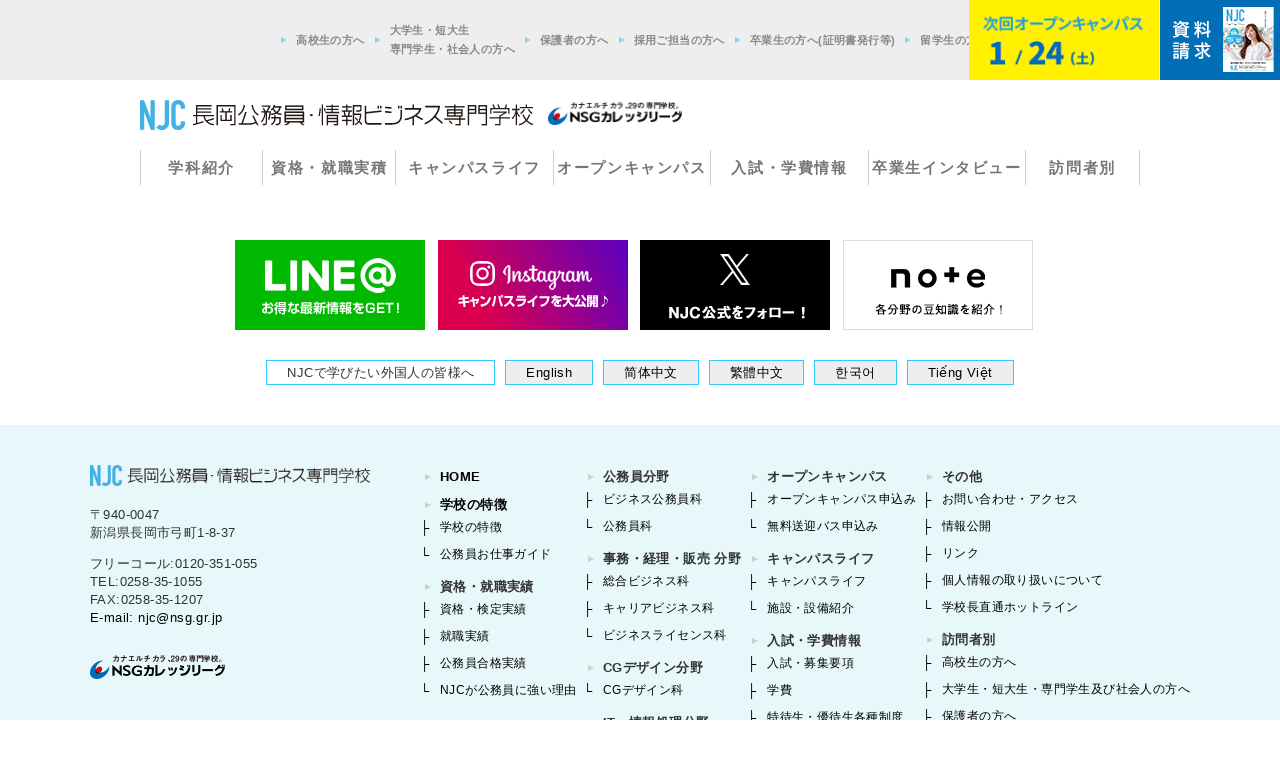

--- FILE ---
content_type: text/html; charset=UTF-8
request_url: https://njc-web.net/%E3%83%90%E3%82%B9%E3%83%8F%E3%82%A4%E3%82%AFin%E6%9D%B1%E4%BA%AC%E2%98%86%E2%98%86/
body_size: 45717
content:



<!DOCTYPE html>
<html lang="ja">
<head>
<!-- 201804設置　NSGCL共通タグマネージャー -->
<!-- Google Tag Manager -->
<script>(function(w,d,s,l,i){w[l]=w[l]||[];w[l].push({'gtm.start':
new Date().getTime(),event:'gtm.js'});var f=d.getElementsByTagName(s)[0],
j=d.createElement(s),dl=l!='dataLayer'?'&l='+l:'';j.async=true;j.src=
'https://www.googletagmanager.com/gtm.js?id='+i+dl;f.parentNode.insertBefore
(j,f);
})(window,document,'script','dataLayer','GTM-56SXZMN');</script>
<!-- End Google Tag Manager -->

<!--20180324設置-->
<!-- Google Tag Manager -->
<script>(function(w,d,s,l,i){w[l]=w[l]||[];w[l].push({'gtm.start':
new Date().getTime(),event:'gtm.js'});var f=d.getElementsByTagName(s)[0],
j=d.createElement(s),dl=l!='dataLayer'?'&l='+l:'';j.async=true;j.src=
'https://www.googletagmanager.com/gtm.js?id='+i+dl;f.parentNode.insertBefore(j,f);
})(window,document,'script','dataLayer','GTM-M4KHQHQ');</script>
<!-- End Google Tag Manager -->




<meta charset="utf-8">
<meta name="format-detection" content="telephone=no">
<meta name="viewport" content="width=device-width" />
<meta name="keywords" content="就職に強い,奨学金,公務員,資格,検定,適職診断" />
<meta name="description" content="抜群の就職・公務員実績。中・上越エリア公務員合格実績No.1のNJC長岡公務員・情報ビジネス専門学校。資格取得実績や、卒業生の活躍が地域からの信頼につながっています。地元就職に強い名門校が夢を叶えます。" />
<meta property="og:type" content="archive" />

<!-- ▼other▼ -->
<title>バスハイクin東京☆☆ | 長岡公務員・情報ビジネス専門学校</title>

<link rel="icon" type="image/x-icon" href="/blog/wp-content/themes/njc2020/favicon.ico?01" />
<link rel="Shortcut Icon" type="image/x-icon" href="/blog/wp-content/themes/njc2020/favicon.ico?01" />





<link rel="stylesheet" type="text/css" href="/blog/wp-content/themes/njc2020/style.css?091759477578">
<link rel="stylesheet" type="text/css" href="/blog/wp-content/themes/njc2020/top.css?091745373122">
<link rel="stylesheet" type="text/css" href="/blog/wp-content/themes/njc2020/animation.css">
<link rel="stylesheet" type="text/css" href="/blog/wp-content/themes/njc2020/js/swiper/swiper.min.css?01">

<link rel="preconnect" href="https://fonts.googleapis.com">
<link rel="preconnect" href="https://fonts.gstatic.com" crossorigin>
<link href="https://fonts.googleapis.com/css2?family=Changa:wght@600&family=Inter:wght@500&family=M+PLUS+Rounded+1c&family=Poppins:wght@500&family=Roboto+Condensed:wght@700&family=Zen+Maru+Gothic:wght@400;500&display=swap" rel="stylesheet">

<link rel="stylesheet" type="text/css" href="/blog/wp-content/themes/njc2020/bootstrap-grid.min.css?1617705964">

<meta name='robots' content='max-image-preview:large' />
<link rel='dns-prefetch' href='//s.w.org' />
<link rel="alternate" type="application/rss+xml" title="長岡公務員・情報ビジネス専門学校 &raquo; バスハイクin東京☆☆ のコメントのフィード" href="/%e3%83%90%e3%82%b9%e3%83%8f%e3%82%a4%e3%82%afin%e6%9d%b1%e4%ba%ac%e2%98%86%e2%98%86/feed/" />
		<script type="text/javascript">
			window._wpemojiSettings = {"baseUrl":"https:\/\/s.w.org\/images\/core\/emoji\/13.0.1\/72x72\/","ext":".png","svgUrl":"https:\/\/s.w.org\/images\/core\/emoji\/13.0.1\/svg\/","svgExt":".svg","source":{"concatemoji":"https:\/\/njc-web.net\/blog\/wp-includes\/js\/wp-emoji-release.min.js?ver=5.7.14"}};
			!function(e,a,t){var n,r,o,i=a.createElement("canvas"),p=i.getContext&&i.getContext("2d");function s(e,t){var a=String.fromCharCode;p.clearRect(0,0,i.width,i.height),p.fillText(a.apply(this,e),0,0);e=i.toDataURL();return p.clearRect(0,0,i.width,i.height),p.fillText(a.apply(this,t),0,0),e===i.toDataURL()}function c(e){var t=a.createElement("script");t.src=e,t.defer=t.type="text/javascript",a.getElementsByTagName("head")[0].appendChild(t)}for(o=Array("flag","emoji"),t.supports={everything:!0,everythingExceptFlag:!0},r=0;r<o.length;r++)t.supports[o[r]]=function(e){if(!p||!p.fillText)return!1;switch(p.textBaseline="top",p.font="600 32px Arial",e){case"flag":return s([127987,65039,8205,9895,65039],[127987,65039,8203,9895,65039])?!1:!s([55356,56826,55356,56819],[55356,56826,8203,55356,56819])&&!s([55356,57332,56128,56423,56128,56418,56128,56421,56128,56430,56128,56423,56128,56447],[55356,57332,8203,56128,56423,8203,56128,56418,8203,56128,56421,8203,56128,56430,8203,56128,56423,8203,56128,56447]);case"emoji":return!s([55357,56424,8205,55356,57212],[55357,56424,8203,55356,57212])}return!1}(o[r]),t.supports.everything=t.supports.everything&&t.supports[o[r]],"flag"!==o[r]&&(t.supports.everythingExceptFlag=t.supports.everythingExceptFlag&&t.supports[o[r]]);t.supports.everythingExceptFlag=t.supports.everythingExceptFlag&&!t.supports.flag,t.DOMReady=!1,t.readyCallback=function(){t.DOMReady=!0},t.supports.everything||(n=function(){t.readyCallback()},a.addEventListener?(a.addEventListener("DOMContentLoaded",n,!1),e.addEventListener("load",n,!1)):(e.attachEvent("onload",n),a.attachEvent("onreadystatechange",function(){"complete"===a.readyState&&t.readyCallback()})),(n=t.source||{}).concatemoji?c(n.concatemoji):n.wpemoji&&n.twemoji&&(c(n.twemoji),c(n.wpemoji)))}(window,document,window._wpemojiSettings);
		</script>
		<style type="text/css">
img.wp-smiley,
img.emoji {
	display: inline !important;
	border: none !important;
	box-shadow: none !important;
	height: 1em !important;
	width: 1em !important;
	margin: 0 .07em !important;
	vertical-align: -0.1em !important;
	background: none !important;
	padding: 0 !important;
}
</style>
	<link rel='stylesheet' id='ai1ec_style-css'  href='//njc-web.net/blog/wp-content/plugins/all-in-one-event-calendar/cache/3de375d3_ai1ec_parsed_css.css?ver=2.6.2' type='text/css' media='all' />
<link rel='stylesheet' id='wp-block-library-css'  href='/blog/wp-includes/css/dist/block-library/style.min.css?ver=5.7.14' type='text/css' media='all' />
<script type='text/javascript' id='eio-lazy-load-js-extra'>
/* <![CDATA[ */
var eio_lazy_vars = {"exactdn_domain":"","skip_autoscale":"0","threshold":"0"};
/* ]]> */
</script>
<script type='text/javascript' src='/blog/wp-content/plugins/ewww-image-optimizer/includes/lazysizes.min.js?ver=613' id='eio-lazy-load-js'></script>
<link rel="https://api.w.org/" href="/wp-json/" /><link rel="alternate" type="application/json" href="/wp-json/wp/v2/pages/445" /><link rel="EditURI" type="application/rsd+xml" title="RSD" href="/blog/xmlrpc.php?rsd" />
<link rel="wlwmanifest" type="application/wlwmanifest+xml" href="/blog/wp-includes/wlwmanifest.xml" /> 
<meta name="generator" content="WordPress 5.7.14" />
<link rel="canonical" href="/%e3%83%90%e3%82%b9%e3%83%8f%e3%82%a4%e3%82%afin%e6%9d%b1%e4%ba%ac%e2%98%86%e2%98%86/" />
<link rel='shortlink' href='/?p=445' />
<link rel="alternate" type="application/json+oembed" href="/wp-json/oembed/1.0/embed?url=https%3A%2F%2Fnjc-web.net%2F%25e3%2583%2590%25e3%2582%25b9%25e3%2583%258f%25e3%2582%25a4%25e3%2582%25afin%25e6%259d%25b1%25e4%25ba%25ac%25e2%2598%2586%25e2%2598%2586%2F" />
<link rel="alternate" type="text/xml+oembed" href="/wp-json/oembed/1.0/embed?url=https%3A%2F%2Fnjc-web.net%2F%25e3%2583%2590%25e3%2582%25b9%25e3%2583%258f%25e3%2582%25a4%25e3%2582%25afin%25e6%259d%25b1%25e4%25ba%25ac%25e2%2598%2586%25e2%2598%2586%2F&#038;format=xml" />
<noscript><style>.lazyload[data-src]{display:none !important;}</style></noscript><style>.lazyload{background-image:none !important;}.lazyload:before{background-image:none !important;}</style>
</head>
<body>


<script type="text/javascript">
/* <![CDATA[ */
var google_conversion_id = 825913257;
var google_custom_params = window.google_tag_params;
var google_remarketing_only = true;
/* ]]> */
</script>
<script type="text/javascript" src="//www.googleadservices.com/pagead/conversion.js">
</script>




<noscript>
<div style="display:inline;">
<img height="1" width="1" style="border-style:none;" alt="" src="//googleads.g.doubleclick.net/pagead/viewthroughconversion/825913257/?guid=ON&amp;script=0"/>
</div>
</noscript>



<!-- 2018.03.24 設置-->
<!-- Google Tag Manager (noscript) -->
<noscript><iframe src="https://www.googletagmanager.com/ns.html?id=GTM-M4KHQHQ"
height="0" width="0" style="display:none;visibility:hidden"></iframe></noscript>
<!-- End Google Tag Manager (noscript) -->


<!-- 201804設置　NSGCL共通タグマネージャー -->
<!-- Google Tag Manager (noscript) -->
<noscript><iframe
src="https://www.googletagmanager.com/ns.html?id=GTM-56SXZMN"
height="0" width="0"
style="display:none;visibility:hidden"></iframe></noscript>
<!-- End Google Tag Manager (noscript) -->


<div id="container" class="">
<header class="l-header">
	<div class="link pc-only">
		<ul class="c-wrap c-wrap-B">
			<li><a href="/new_njc/">高校生の方へ</a></li>
			<li><a href="/syakaijin/">大学生・短大生<br>専門学生・社会人の方へ</a></li>
			<li><a href="/hogosya/">保護者の方へ</a></li>
			<li><a href="/kigyou/">採用ご担当の方へ</a></li>
			<!-- 20250911 ico コメントアウト <li><a href="/blog/wp-content/themes/njc2020/document/recommendation2025.pdf" download="2025年4月入学生指定校推薦書.pdf">高等学校進路ご担当の方へ<br>(指定校推薦書ダウンロード)</a></li>-->
            <li><a href="/graduate/">卒業生の方へ(証明書発行等)</a></li>
			<li><a href="/international/">留学生の方へ</a></li>
		</ul>
	</div><!-- /.link -->
	<div class="header-inner c-wrap">
		<div class="logo">
			<h1 class="logo__site"><a href="/"><img src="https://njc-web.net/blog/wp-content/ewww/lazy/placeholder-393x30.png" width="393" height="30" alt="長岡公務員・情報ビジネス専門学校" data-src="/blog/wp-content/themes/njc2020/img/common/site_logo.png" class="lazyload"><noscript><img src="/blog/wp-content/themes/njc2020/img/common/site_logo.png" width="393" height="30" alt="長岡公務員・情報ビジネス専門学校" data-eio="l"></noscript></a></h1>
			<div class="logo__nsg"><a href="https://mydreams.jp/" target="_blank"><img src="[data-uri]" width="134" alt="NSGカレッジリーグ" data-src="/blog/wp-content/themes/njc2020/img/common/nsg_logo.png" class="lazyload"><noscript><img src="/blog/wp-content/themes/njc2020/img/common/nsg_logo.png" width="134" alt="NSGカレッジリーグ" data-eio="l"></noscript></a></div>
		</div><!-- /.logo -->
		<nav id="js-nav">
			<ul class="menu">
				<!-- <li data-dropdown-trigger-hover="feature">
					<span class="toggleBtn" tabindex="0" data-dropdown-trigger-click="feature" aria-haspopup="true" aria-expanded="false" aria-controls="feature">学校の特徴<i class="move"></i><i></i></span>
					<div class="dropdown" aria-hidden="true" data-dropdown="feature" id="feature">
						<ul>
							//<li><a href="/attraction/">学校の強み</a></li>
							//<li><a href="/life/">キャンパスライフ</a></li>
							//<li><a href="/gyokai/">業界人メッセージ</a></li>
							<li><a href="/koumuin_guide/">公務員お仕事ガイド</a></li>
							<li><a href="/reason/">NJCが公務員に<br class="pc-only">強い理由</a></li>
						</ul>
					</div>
				</li> -->
				<li data-dropdown-trigger-hover="gakka">
					<span class="toggleBtn" tabindex="0" data-dropdown-trigger-click="gakka" aria-haspopup="true" aria-expanded="false" aria-controls="gakka">学科紹介<i class="move"></i><i></i></span>
					<div class="dropdown" aria-hidden="true" data-dropdown="gakka" id="gakka">
						<ul>
						    <!-- <li><a href="/attraction/">学校の強み</a></li> -->
							<li><a href="/new_njc/">学校の強み</a></li>
							<li><a href="/gakka_index/">学科一覧</a></li>

                            <li><a href="/koumuin_guide/">公務員お仕事ガイド</a></li>
							

							<li class="koumuin"><a href="/gakka_index/koumuin01/">ビジネス公務員科</a></li>
							<li class="koumuin"><a href="/gakka_index/koumuin02/">公務員科</a></li>
							<li class="business"><a href="/gakka_index/business05/">総合ビジネス科</a></li>
							<li class="business"><a href="/gakka_index/business06/">キャリアビジネス科</a></li>
							<li class="business"><a href="/gakka_index/business04/">ビジネスライセンス科</a></li>
							<li class="cg"><a href="/gakka_index/it03/">CGデザイン科</a></li>
							<li class="it"><a href="/gakka_index/it01/">AI・情報システム科</a></li>
							<li class="it"><a href="/gakka_index/it06/">情報大学科</a></li>
							<li class="it"><a href="/gakka_index/it05/">ITビジネス・大学科</a></li>
						</ul>
					</div>
				</li>
				<li data-dropdown-trigger-hover="shikaku">
					<span class="toggleBtn" tabindex="0" data-dropdown-trigger-click="shikaku" aria-haspopup="true" aria-expanded="false" aria-controls="shikaku">資格・就職実積<i class="move"></i><i></i></span>
					<div class="dropdown" aria-hidden="true" data-dropdown="shikaku" id="shikaku">
						<ul>
							<li><a href="/shikaku/">資格・検定実績</a></li>
							<li><a href="/syusyoku_jisseki/">就職実績</a></li>
							<li><a href="/koumuin_jisseki/">公務員合格実績</a></li>
							<li><a href="/reason/">NJCが公務員に<br class="pc-only">強い理由</a></li>
						</ul>
					</div>
				</li>
				<li data-dropdown-trigger-hover="campus-life">
				    <span class="toggleBtn" tabindex="0" data-dropdown-trigger-click="campus-life" aria-haspopup="true" aria-expanded="false" aria-controls="campus-life">キャンパスライフ<i class="move"></i><i></i></span>
					<div class="dropdown" aria-hidden="true" data-dropdown="campus-life" id="campus-life">
						<ul>
							<li><a href="/life/">キャンパスライフ</a></li>
							<li><a href="/sisetu/">施設・設備紹介</a></li>
							<!-- <li><a href="/syusyoku_jisseki/">就職実績</a></li> -->
							<!-- <li><a href="/koumuin_jisseki/">公務員合格実績</a></li> -->
							<!-- <li><a href="/reason/">NJCが公務員に<br class="pc-only">強い理由</a></li> -->
						</ul>
					</div>
					
				<!-- <a href="/life/">キャンパスライフ</a> -->
			 
			    </li>

				<li data-dropdown-trigger-hover="oc">
					<span class="toggleBtn" tabindex="0" data-dropdown-trigger-click="oc" aria-haspopup="true" aria-expanded="false" aria-controls="oc">オープンキャンパス<i class="move"></i><i></i></span>
					<div class="dropdown" aria-hidden="true" data-dropdown="oc" id="oc">
						<ul>
							<li><a href="/open_index/">オープンキャンパス</a></li>
							<li><a href="https://www.mydreams.jp/form/wUTnF" target="_blank">オープンキャンパス申込み</a></li>
							<li><a href="/onlineoc/">オンラインオープンキャンパス</a></li>
							<li><a href="https://mydreams.jp/form/Bqu0K" target="_blank">出張個別相談会</a></li>
						</ul>
					</div>
				</li>
				<li data-dropdown-trigger-hover="gakuhi">
					<span class="toggleBtn" tabindex="0" data-dropdown-trigger-click="gakuhi" aria-haspopup="true" aria-expanded="false" aria-controls="gakuhi">入試・学費情報<i class="move"></i><i></i></span>
					<div class="dropdown" aria-hidden="true" data-dropdown="gakuhi" id="gakuhi">
						<ul>
							<li><a href="/youkou/">入試・募集要項</a></li>
							<li><a href="/youkou/tuition/">学費</a></li>
							<li><a href="/youkou/youkou02/">特待生・優待生各種制度</a></li>
							<li><a href="/youkou/youkou03/">AO入試制度</a></li>
							<li><a href="https://mydreams.jp/scholarship" target="_blank">学費サポート・奨学金制度</a></li>
							<li><a href="/youkou/apart/">地元進学応援制度・社会人対象の制度について</a></li>
							<li><a href="https://njc.myid-app.net/app/form-frontend/2025REQUEST001/answer?accessKey=40084287-f10d-446e-8a17-55b198ce312f" target="_blank">資料請求</a></li>

						</ul>
					</div>
                    
				</li>
				<li data-dropdown-trigger-hover="gakuhi-b">
					<span class="toggleBtn" tabindex="0" data-dropdown-trigger-click="gakuhi-b" aria-haspopup="true" aria-expanded="false" aria-controls="gakuhi-b">卒業生インタビュー<i class="move"></i><i></i></span>
					<div class="dropdown" aria-hidden="true" data-dropdown="gakuhi-b" id="gakuhi-b">
						<ul>
						  <li><a href="/senior/">市役所で働く先輩紹介</a></li>
						  <li><a href="/voice/">OB・OG VOICE</a></li>
						</ul>
					</div>
				</li>
               <li class="sitemap-row">
					<span class="toggleBtn" tabindex="0" data-dropdown-trigger-click="houmon" aria-haspopup="true" aria-expanded="false" aria-controls="houmon">
                    訪問者別<i class="move"></i><i></i></span>
                            <div class="dropdown" aria-hidden="true" data-dropdown="houmon" id="houmon">
							<ul class="sitemap__list">
								<li><a href="/new_njc/">高校生の方へ</a></li>
								<li><a href="/syakaijin/">大学生・短大生・専門学生及び社会人の方へ</a></li>
								<li><a href="/hogosya/">保護者の方へ</a></li>
								<li><a href="/kigyou/">採用担当の方へ</a></li>
								<li><a href="/international/">留学生の方へ</a></li>
                                <li><a href="/graduate/">卒業生の方へ<br>(証明書発行等)</a></li>
								<li><a href="https://forms.office.com/Pages/ResponsePage.aspx?id=asDMYny1kUSE6PZV3N3tLP74RIXkH9ROnRJm-rFTDFRUMDk3Wlo3Uk8xTjFETk9WTFVLWDlBUEoyOCQlQCN0PWcu">卒業生の方へ<br>(住所等変更)</a></li>
								<li><a href="https://forms.office.com/Pages/ResponsePage.aspx?id=asDMYny1kUSE6PZV3N3tLP74RIXkH9ROnRJm-rFTDFRUQ1g1TVcwUjhPSDlGVUZIM0tTT1VJU0E3QiQlQCN0PWcu">卒業生の方へ<br>(総会・パーティー参加申込み)</a></li>
								<li><a href="https://nsg-recruit.com/school/190/" target="_blank">教職員募集</a></li>
								<li><a href="https://www.mydreams.jp/form/FyJoF?_gl=1*1c5hjs4*_gcl_au*MTk1NjE0MDI1NC4xNjg0MjA5MjI4*_ga*MTYyMjk1NTMwNC4xNjg0NzM4NjQ3*_ga_V1HTG11M80*MTY4NjkxNDA5OC42Mi4xLjE2ODY5MTQ3MzUuNTcuMC4w" target="_blank">学校長直通<br>ホットライン</a></li>
							</ul>
                            </div>
				</li>
				
				<!--/.sitemap-row-->
                    
                    
                    
			</ul>
		</nav><!-- /.nav -->

		
		<div class="cover sp-only"></div>
		<a class="oc" href="/open_index/">
			<img class="pc-only lazyload" src="[data-uri]" width="190" alt="80" data-src="/blog/wp-content/themes/njc2020/img/common/oc_day/pc/oc_20260124.png?5"><noscript><img class="pc-only" src="/blog/wp-content/themes/njc2020/img/common/oc_day/pc/oc_20260124.png?5" width="190" alt="80" data-eio="l"></noscript>
			<img class="sp-only lazyload" src="[data-uri]" width="" alt="" data-src="/blog/wp-content/themes/njc2020/img/common/oc_img_sp.svg?01"><noscript><img class="sp-only" src="/blog/wp-content/themes/njc2020/img/common/oc_img_sp.svg?01" width="" alt="" data-eio="l"></noscript>
		</a><!-- /.oc -->
		<a class="document" href="https://njc.myid-app.net/app/form-frontend/2025REQUEST001/answer?accessKey=40084287-f10d-446e-8a17-55b198ce312f" target="_blank">
			<img class="pc-only lazyload" src="[data-uri]" width="120" alt="80" data-src="/blog/wp-content/themes/njc2020/img/common/document_img4.png"><noscript><img class="pc-only" src="/blog/wp-content/themes/njc2020/img/common/document_img4.png" width="120" alt="80" data-eio="l"></noscript>
			<img class="sp-only lazyload" src="[data-uri]" width="50" alt="60" data-src="/blog/wp-content/themes/njc2020/img/common/document_img_sp4.png"><noscript><img class="sp-only" src="/blog/wp-content/themes/njc2020/img/common/document_img_sp4.png" width="50" alt="60" data-eio="l"></noscript>
		</a><!-- /.document -->
		
	</div><!--/.l-header-inner-->
</header><!-- /.l-header -->
<main class="l-contents"></main><!-- /.l-contents -->
	<footer class="l-footer">
				<div class="c-col-5 c-wrap u-mt40 pc-only">
			<ul style="justify-content: center;">
				<li><a href="https://page.line.me/vkg1471c?openQrModal=true" target="_blank"><img src="https://njc-web.net/blog/wp-content/ewww/lazy/placeholder-190x90.png" alt="LINEお友達登録リンク" width="190" height="90" data-src="/blog/wp-content/themes/njc2020/img/common/sns_img2.png" class="lazyload"><noscript><img src="/blog/wp-content/themes/njc2020/img/common/sns_img2.png" alt="LINEお友達登録リンク" width="190" height="90" data-eio="l"></noscript></a></li>
				<li><a href="https://www.instagram.com/njc_college/" target="_blank"><img src="https://njc-web.net/blog/wp-content/ewww/lazy/placeholder-190x90.png" alt="instagramリンク" width="190" height="90" data-src="/blog/wp-content/themes/njc2020/img/common/sns_img4.png" class="lazyload"><noscript><img src="/blog/wp-content/themes/njc2020/img/common/sns_img4.png" alt="instagramリンク" width="190" height="90" data-eio="l"></noscript></a></li>
				<!--<li><a href="#" target="_blank"><img src="https://njc-web.net/blog/wp-content/ewww/lazy/placeholder-190x90.png" alt="TikTokリンク" width="190" height="90" data-src="/blog/wp-content/themes/njc2020/img/common/sns_img6.png" class="lazyload"><noscript><img src="/blog/wp-content/themes/njc2020/img/common/sns_img6.png" alt="TikTokリンク" width="190" height="90" data-eio="l"></noscript></a></li>-->
				<li><a href="https://twitter.com/njc_tw" target="_blank"><img src="https://njc-web.net/blog/wp-content/ewww/lazy/placeholder-190x90.png" alt="Twitterリンク" width="190" height="90" data-src="/blog/wp-content/themes/njc2020/img/common/sns_img3x.png" class="lazyload"><noscript><img src="/blog/wp-content/themes/njc2020/img/common/sns_img3x.png" alt="Twitterリンク" width="190" height="90" data-eio="l"></noscript></a></li>
				<li><a href="https://note.com/njc_nsg" target="_blank"><img src="https://njc-web.net/blog/wp-content/ewww/lazy/placeholder-190x90.png" alt="noteリンク" width="190" height="90" data-src="/blog/wp-content/themes/njc2020/img/common/sns_img7.png" class="lazyload"><noscript><img src="/blog/wp-content/themes/njc2020/img/common/sns_img7.png" alt="noteリンク" width="190" height="90" data-eio="l"></noscript></a></li>
				
				<!--<li><a href="https://www.youtube.com/channel/UCnpG-Twz4RM0GZgsBHrh80w" target="_blank"><img src="https://njc-web.net/blog/wp-content/ewww/lazy/placeholder-190x90.png" alt="youtube NJCチャンネルリンク" width="190" height="90" data-src="/blog/wp-content/themes/njc2020/img/common/sns_img.png" class="lazyload"><noscript><img src="/blog/wp-content/themes/njc2020/img/common/sns_img.png" alt="youtube NJCチャンネルリンク" width="190" height="90" data-eio="l"></noscript></a></li>
				<li><a href="https://www.facebook.com/njc.nagaoka/" target="_blank"><img src="https://njc-web.net/blog/wp-content/ewww/lazy/placeholder-190x90.png" alt="Facebookリンク" width="190" height="90" data-src="/blog/wp-content/themes/njc2020/img/common/sns_img5.png" class="lazyload"><noscript><img src="/blog/wp-content/themes/njc2020/img/common/sns_img5.png" alt="Facebookリンク" width="190" height="90" data-eio="l"></noscript></a></li>-->
			</ul>
		</div><!-- /.c-col-5 -->
		<div class="c-language u-mt30 pc-only">
			<ul>
				<li><p class="c-language__title">NJCで学びたい外国人の皆様へ</p></li>
				<li><a href="http://www.mydreams.jp/english/colleges/njc.html">English</a></li>
				<li><a href="http://www.mydreams.jp/s_chinese/colleges/njc.html">简体中文</a></li>
				<li><a href="http://www.mydreams.jp/t_chinese/colleges/njc.html">繁體中文</a></li>
				<li><a href="http://www.mydreams.jp/korean/colleges/njc.html">한국어</a></li>
				<li><a href="http://www.mydreams.jp/vietnamese/colleges/njc.html">Tiếng Việt</a></li>
			</ul>
		</div><!-- /.c-language -->
		<div class="footer-main u-mt40">
        
        	<!-- <div class="c-wrap quocard_2022 sp-only">
				<img src="[data-uri]" alt="クオカード500円分プレゼント" width="200" height="suto" data-src="/blog/wp-content/themes/njc2020/img/course/quocard_2022.png" class="lazyload"><noscript><img src="/blog/wp-content/themes/njc2020/img/course/quocard_2022.png" alt="クオカード500円分プレゼント" width="200" height="suto" data-eio="l"></noscript>
             </div> -->
			 <!--c-wrap quocard_2022-->
                
			<div class="main-inner c-wrap">
				<div class="info">
					<a class="info__logo" href="/">
						<img src="[data-uri]" width="280" alt="長岡公務員・情報ビジネス専門学校" data-src="/blog/wp-content/themes/njc2020/img/common/site_logo.png" class="lazyload"><noscript><img src="/blog/wp-content/themes/njc2020/img/common/site_logo.png" width="280" alt="長岡公務員・情報ビジネス専門学校" data-eio="l"></noscript>
					</a>
					<p class="info__text">
						<span class="pc-only">〒940-0047<br>新潟県長岡市弓町1-8-37</span>
						<span class="sp-only">
							〒940-0047<br>
							新潟県長岡市弓町1-8-37（長岡駅東口より徒歩7分）<br>
							フリーコール：0120-351-055<br>
							TEL：0258-35-1055<br>
							E-mail：njc@nsg.gr.jp
						</span>
					</p>
					<div class="c-col-4 u-mt10 sp-only">
						<ul>
							<li><a href="https://goo.gl/maps/bmhN8eGvxwuiqVxQ7" target="_blank"><img src="[data-uri]" alt="" data-src="/blog/wp-content/themes/njc2020/img/common/spmenu_img.png" class="lazyload"><noscript><img src="/blog/wp-content/themes/njc2020/img/common/spmenu_img.png" alt="" data-eio="l"></noscript></a></li>
							<li><a href="tel:0120351055"><img src="[data-uri]" alt="" data-src="/blog/wp-content/themes/njc2020/img/common/spmenu_img2.png" class="lazyload"><noscript><img src="/blog/wp-content/themes/njc2020/img/common/spmenu_img2.png" alt="" data-eio="l"></noscript></a></li>
							<li><a href="mailto:njc@nsg.gr.jp"><img src="[data-uri]" alt="" data-src="/blog/wp-content/themes/njc2020/img/common/spmenu_img3.png" class="lazyload"><noscript><img src="/blog/wp-content/themes/njc2020/img/common/spmenu_img3.png" alt="" data-eio="l"></noscript></a></li>
							<li><a href="https://page.line.me/vkg1471c?openQrModal=true" target="_blank"><img src="[data-uri]" alt="" data-src="/blog/wp-content/themes/njc2020/img/common/spmenu_img4.png" class="lazyload"><noscript><img src="/blog/wp-content/themes/njc2020/img/common/spmenu_img4.png" alt="" data-eio="l"></noscript></a></li>
						</ul>
					</div>
                    <!-- /.c-col-1 -->
					<p class="info__tel sp-only">
						<span href="tel:0120351055" class="pc-only"><img src="[data-uri]" alt="" data-src="/blog/wp-content/themes/njc2020/img/common/tel_icon.png" class="lazyload"><noscript><img src="/blog/wp-content/themes/njc2020/img/common/tel_icon.png" alt="" data-eio="l"></noscript></span>
					</p>
					<p class="info__text pc-only">フリーコール:0120-351-055<br>TEL:0258-35-1055<br>FAX:0258-35-1207<br><a href="mailto:njc@nsg.gr.jp">E-mail: njc@nsg.gr.jp</a></p>
					<div class="info__logo2">
						<a><img src="[data-uri]" alt="NSGカレッジリーグ" data-src="/blog/wp-content/themes/njc2020/img/common/nsg_logo.png" class="lazyload"><noscript><img src="/blog/wp-content/themes/njc2020/img/common/nsg_logo.png" alt="NSGカレッジリーグ" data-eio="l"></noscript></a>
					</div>
				</div>
				<div class="sitemap pc-only">
					<ul class="sitemap-col">
						<li class="sitemap-row">
							<a class="sitemap__title" href="/">HOME</a>
						</li><!--/.sitemap-row-->
						<li class="sitemap-row">
							<a class="sitemap__title" href="/">学校の特徴</a>
							<ul class="sitemap__list">
								<li><a href="/new_njc/">学校の特徴</a></li>
								<!-- <li><a href="/life/">キャンパスライフ</a></li>
								<li><a href="/sisetu/">施設・設備紹介</a></li> -->
								<!-- <li><a href="/gyokai/">業界人メッセージ</a></li> -->
								<li><a href="/koumuin_guide/">公務員お仕事ガイド</a></li>
								<!-- <li><a href="/senior/">市役所で働く先輩紹介</a></li>
								<li><a href="/voice/">OB・OG VOICE</a></li> -->
								<!-- <li><a href="/reason/">NJCが公務員に強い理由</a></li> -->
							</ul>
						</li><!--/.sitemap-row-->
						<li class="sitemap-row">
							<p class="sitemap__title">資格・就職実績</p>
							<ul class="sitemap__list">
								<li><a href="/shikaku/">資格・検定実績</a></li>
								<li><a href="/syusyoku_jisseki/">就職実績</a></li>
								<li><a href="/koumuin_jisseki/">公務員合格実績</a></li>
								<li><a href="/reason/">NJCが公務員に強い理由</a></li>
							</ul>
						</li><!--/.sitemap-row-->
					</ul><!--/.sitemap-col-->
					<ul class="sitemap-col">
						<li class="sitemap-row">
							<p class="sitemap__title">公務員分野</p>
							<ul class="sitemap__list">
								<li><a href="/gakka_index/koumuin01/">ビジネス公務員科</a></li>
								<li><a href="/gakka_index/koumuin02/">公務員科</a></li>
							</ul>
						</li><!--/.sitemap-row-->
						<li class="sitemap-row">
							<p class="sitemap__title">事務・経理・販売 分野</p>
							<ul class="sitemap__list">
								<li><a href="/gakka_index/business05/">総合ビジネス科</a></li>
								<li><a href="/gakka_index/business06/">キャリアビジネス科</a></li>
								<li><a href="/gakka_index/business04/">ビジネスライセンス科</a></li>
							</ul>
						</li><!--/.sitemap-row-->
						<li class="sitemap-row">
							<p class="sitemap__title">CGデザイン分野</p>
							<ul class="sitemap__list">
								<li><a href="/gakka_index/it03/">CGデザイン科</a></li>
							</ul>
						</li><!--/.sitemap-row-->
						<li class="sitemap-row">
							<p class="sitemap__title">IT・情報処理分野</p>
							<ul class="sitemap__list">
								<li><a href="/gakka_index/it01/">AI・情報システム科</a></li>
							</ul>
						</li><!--/.sitemap-row-->
						
						<li class="sitemap-row">
							<p class="sitemap__title">大学部</p>
							<ul class="sitemap__list">
								<li><a href="/gakka_index/it06/">情報大学科</a></li>
								<li><a href="/gakka_index/it05/">ITビジネス・大学科</a></li>
							</ul>
						</li><!--/.sitemap-row-->
					</ul><!--/.sitemap-col-->
					<ul class="sitemap-col">
						<li class="sitemap-row">
							<p class="sitemap__title">オープンキャンパス</p>
							<ul class="sitemap__list">
								<li><a href="https://www.mydreams.jp/form/wUTnF" target="_blank">オープンキャンパス申込み</a></li>
								<li><a href="https://www.mydreams.jp/form/wUTnF" target="_blank">無料送迎バス申込み</a></li>
							</ul>
						</li><!--/.sitemap-row-->
						<li class="sitemap-row">
							<p class="sitemap__title">キャンパスライフ</p>
							<ul class="sitemap__list">
								<li><a href="/life/">キャンパスライフ</a></li>
								<li><a href="/sisetu/">施設・設備紹介</a></li>
							</ul>
						</li><!--/.sitemap-row-->
						<li class="sitemap-row">
							<p class="sitemap__title">入試・学費情報</p>
							<ul class="sitemap__list">
								<li><a href="/youkou/">入試・募集要項</a></li>
								<li><a href="/youkou/tuition/">学費</a></li>
								<li><a href="/youkou/youkou02/">特待生・優待生各種制度</a></li>
								<li><a href="/youkou/youkou03/">AO入試制度</a></li>
								<li><a href="https://mydreams.jp/scholarship" target="_blank">学費サポート・奨学金制度</a></li>
								<li><a href="/youkou/apart/">地元進学応援制度・<br>社会人対象の制度について</a></li>
								<li><a href="https://njc.myid-app.net/app/form-frontend/2025REQUEST001/answer?accessKey=40084287-f10d-446e-8a17-55b198ce312f" target="_blank">資料請求</a></li>
							</ul>
						</li><!--/.sitemap-row-->
					</ul><!--/.sitemap-col-->
					<ul class="sitemap-col">
						<li class="sitemap-row">
							<p class="sitemap__title">その他</p>
							<ul class="sitemap__list">
								<li><a href="/access/">お問い合わせ・アクセス</a></li>
								<li><a href="/openinfo/">情報公開</a></li>
								<li><a href="/link/">リンク</a></li>
								<li><a href="https://mydreams.jp/policy.html" target="_blank">個人情報の取り扱いについて</a></li>
								<li><a href="https://www.mydreams.jp/form/FyJoF?" target="_blank">学校長直通ホットライン</a></li>
							</ul>
						</li><!--/.sitemap-row-->
						<li class="sitemap-row">
							<p class="sitemap__title">訪問者別</p>
							<ul class="sitemap__list">
								<li><a href="/new_njc/">高校生の方へ</a></li>
								<li><a href="/syakaijin/">大学生・短大生・専門学生及び社会人の方へ</a></li>
								<li><a href="/hogosya/">保護者の方へ</a></li>
								<li><a href="/kigyou/">採用担当の方へ</a></li>
								<li><a href="/international/">留学生の方へ</a></li>
                                <li><a href="/graduate/">卒業生の方へ(証明書発行等)</a></li>
								<li><a href="https://nsg-recruit.com/school/190/" target="_blank">教職員募集</a></li>
							</ul>
						</li><!--/.sitemap-row-->
						<li class="sitemap-row">
							<p class="sitemap__title">卒業生インタビュー</p>
							<ul class="sitemap__list">
								<li><a href="/senior/">市役所で働く先輩紹介</a></li>
								<li><a href="/voice/">OB・OG VOICE</a></li>
							</ul>
						</li><!--/.sitemap-row-->
					</ul><!--/.sitemap-col-->
				</div><!--/.sitemap-->
				<div class="slide-wrap pc-only">
					<div class="swiper-container" id="footerSlide">
						<div class="swiper-wrapper">
                        	<div class="swiper-slide">
								<a href="https://www.nsg.gr.jp/book04/?utm_source=groupsite&utm_medium=banner&utm_campaign=book04" target="_blank">
									<img src="https://njc-web.net/blog/wp-content/ewww/lazy/placeholder-200x50.png" alt="書籍ご紹介 人づくりで幸せと豊かさを" width="200" height="50" data-src="/blog/wp-content/themes/njc2020/img/common/car_bn036.png" class="lazyload" /><noscript><img src="/blog/wp-content/themes/njc2020/img/common/car_bn036.png" alt="書籍ご紹介 人づくりで幸せと豊かさを" width="200" height="50" data-eio="l" /></noscript></a>
							</div>
							<div class="swiper-slide">
								<a href="https://www.amazon.co.jp/%E4%BA%BA%E3%81%A5%E3%81%8F%E3%82%8A%E3%81%A7%E5%B9%B8%E3%81%9B%E3%81%A8%E8%B1%8A%E3%81%8B%E3%81%95%E3%82%92%E3%83%BCNSG%E3%82%B0%E3%83%AB%E3%83%BC%E3%83%97%E3%81%AE%E6%8C%91%E6%88%A6-%E4%BA%BA%E3%81%A5%E3%81%8F%E3%82%8A%E3%81%A7%E5%B9%B8%E3%81%9B%E3%81%A8%E8%B1%8A%E3%81%8B%E3%81%95%E3%82%92%E2%80%95NSG%E3%82%B0%E3%83%AB%E3%83%BC%E3%83%97%E3%81%AE%E6%8C%91%E6%88%A6-%E6%B1%A0%E7%94%B0%E5%BC%98-ebook/dp/B0C1MBNF6R/ref=sr_1_1?__mk_ja_JP=%E3%82%AB%E3%82%BF%E3%82%AB%E3%83%8A&crid=1NSQGKZLKAC79&keywords=%E4%BA%BA%E3%81%A5%E3%81%8F%E3%82%8A%E3%81%A7%E5%B9%B8%E3%81%9B&qid=1681170611&sprefix=%E4%BA%BA%E3%81%A5%E3%81%8F%E3%82%8A%E3%81%A7%E5%B9%B8%E3%81%9B%2Caps%2C227&sr=8-1" target="_blank">
									<img src="https://njc-web.net/blog/wp-content/ewww/lazy/placeholder-200x50.png" alt="amazonで購入 人づくりで幸せと豊かさを" width="200" height="50" data-src="/blog/wp-content/themes/njc2020/img/common/car_bn035.png" class="lazyload" /><noscript><img src="/blog/wp-content/themes/njc2020/img/common/car_bn035.png" alt="amazonで購入 人づくりで幸せと豊かさを" width="200" height="50" data-eio="l" /></noscript></a>
							</div>
                        	<div class="swiper-slide">
								<a href="https://nsg-recruit.com/" target="_blank"><img src="https://njc-web.net/blog/wp-content/ewww/lazy/placeholder-200x50.png" alt="NSG教員採用サイト" width="200" height="50" data-src="/blog/wp-content/themes/njc2020/img/common/nsg_2022.jpg" class="lazyload" /><noscript><img src="/blog/wp-content/themes/njc2020/img/common/nsg_2022.jpg" alt="NSG教員採用サイト" width="200" height="50" data-eio="l" /></noscript></a>
							</div>
							<!-- <div class="swiper-slide">
								<a href="https://www.zsenken.or.jp/" target="_blank"><img src="https://njc-web.net/blog/wp-content/ewww/lazy/placeholder-200x50.png" alt="全国専門学校教育研究会" width="200" height="50" data-src="/blog/wp-content/themes/njc2020/img/common/zenken-img.jpg" class="lazyload" /><noscript><img src="/blog/wp-content/themes/njc2020/img/common/zenken-img.jpg" alt="全国専門学校教育研究会" width="200" height="50" data-eio="l" /></noscript></a>
							</div> -->
							<div class="swiper-slide">
								<a href="https://www.zsenken.or.jp/" target="_blank"><img src="https://njc-web.net/blog/wp-content/ewww/lazy/placeholder-200x50.png" alt="全国の奨学金ガイド" width="200" height="50" data-src="/blog/wp-content/themes/njc2020/img/common/syougaku.png" class="lazyload" /><noscript><img src="/blog/wp-content/themes/njc2020/img/common/syougaku.png" alt="全国の奨学金ガイド" width="200" height="50" data-eio="l" /></noscript></a>
							</div>
							<div class="swiper-slide">
								<a href="http://www.nsg.gr.jp/book02/" target="_blank"><img src="https://njc-web.net/blog/wp-content/ewww/lazy/placeholder-200x50.png" alt="地方イノベーション 書籍の紹介" width="200" height="50" data-src="/blog/wp-content/themes/njc2020/img/common/200-50-1.gif" class="lazyload" /><noscript><img src="/blog/wp-content/themes/njc2020/img/common/200-50-1.gif" alt="地方イノベーション 書籍の紹介" width="200" height="50" data-eio="l" /></noscript></a>
							</div>
							<div class="swiper-slide">
								<a href="https://www.amazon.co.jp/dp/4822255034" target="_blank"><img src="https://njc-web.net/blog/wp-content/ewww/lazy/placeholder-200x50.png" alt="地方イノベーション amazonで購入" width="200" height="50" data-src="/blog/wp-content/themes/njc2020/img/common/200-50-2.gif" class="lazyload" /><noscript><img src="/blog/wp-content/themes/njc2020/img/common/200-50-2.gif" alt="地方イノベーション amazonで購入" width="200" height="50" data-eio="l" /></noscript></a>
							</div>
							<!-- <div class="swiper-slide">
								<a href="http://www.nsg.gr.jp/book/" target="_blank"><img src="https://njc-web.net/blog/wp-content/ewww/lazy/placeholder-200x50.png" alt="かなえる力 書籍の紹介" width="200" height="50" data-src="/blog/wp-content/themes/njc2020/img/common/banner_book01.gif" class="lazyload" /><noscript><img src="/blog/wp-content/themes/njc2020/img/common/banner_book01.gif" alt="かなえる力 書籍の紹介" width="200" height="50" data-eio="l" /></noscript></a>
							</div> -->
							<div class="swiper-slide">
								<a href="http://www.amazon.co.jp/%E3%81%8B%E3%81%AA%E3%81%88%E3%82%8B%E5%8A%9B-%E6%B1%A0%E7%94%B0-%E5%BC%98/dp/4487808472" target="_blank"><img src="https://njc-web.net/blog/wp-content/ewww/lazy/placeholder-200x50.png" alt="かなえる力 amazonで購入" width="200" height="50" data-src="/blog/wp-content/themes/njc2020/img/common/banner_book02.gif" class="lazyload" /><noscript><img src="/blog/wp-content/themes/njc2020/img/common/banner_book02.gif" alt="かなえる力 amazonで購入" width="200" height="50" data-eio="l" /></noscript></a>
							</div>
							<div class="swiper-slide">
								<a href="http://step-wedding.com/" target="_blank"><img src="https://njc-web.net/blog/wp-content/ewww/lazy/placeholder-200x50.png" alt="STEP Wedding" width="200" height="50" data-src="/blog/wp-content/themes/njc2020/img/common/car_bn01.png" class="lazyload" /><noscript><img src="/blog/wp-content/themes/njc2020/img/common/car_bn01.png" alt="STEP Wedding" width="200" height="50" data-eio="l" /></noscript></a>
							</div>
							<div class="swiper-slide">
								<a href="http://www.amazon.co.jp/%E7%A7%81%E3%81%A8%E8%B5%B7%E6%A5%AD%E5%AE%B66%E4%BA%BA%E3%81%AE%E6%8C%91%E6%88%A6%E2%80%95%E8%87%AA%E5%88%86%E3%81%AE%E9%81%93%E3%82%92%E6%8E%A2%E3%81%99%E8%8B%A5%E8%80%85%E3%81%9F%E3%81%A1%E3%81%B8-%E6%B1%A0%E7%94%B0-%E5%BC%98/dp/4434153501/" target="_blank"><img src="https://njc-web.net/blog/wp-content/ewww/lazy/placeholder-200x50.png" alt="池田弘著 私と起業家6人の挑戦 書籍のご紹介" width="200" height="50" data-src="/blog/wp-content/themes/njc2020/img/common/car_bn02.png" class="lazyload" /><noscript><img src="/blog/wp-content/themes/njc2020/img/common/car_bn02.png" alt="池田弘著 私と起業家6人の挑戦 書籍のご紹介" width="200" height="50" data-eio="l" /></noscript></a>
							</div>
							<div class="swiper-slide">
								<a href="http://www.igyosyu501.jp/index.html" target="_blank"><img src="https://njc-web.net/blog/wp-content/ewww/lazy/placeholder-200x50.png" alt="異業種交流会" width="200" height="50" data-src="/blog/wp-content/themes/njc2020/img/common/car_bn03.png" class="lazyload" /><noscript><img src="/blog/wp-content/themes/njc2020/img/common/car_bn03.png" alt="異業種交流会" width="200" height="50" data-eio="l" /></noscript></a>
							</div>
							<div class="swiper-slide">
								<a href="http://www.oresta.jp/" target="_blank"><img src="https://njc-web.net/blog/wp-content/ewww/lazy/placeholder-200x50.png" alt="柳都オレンジスタジアム" width="200" height="50" data-src="/blog/wp-content/themes/njc2020/img/common/bnr_studio.jpg" class="lazyload" /><noscript><img src="/blog/wp-content/themes/njc2020/img/common/bnr_studio.jpg" alt="柳都オレンジスタジアム" width="200" height="50" data-eio="l" /></noscript></a>
							</div>
							<div class="swiper-slide">
								<a href="http://artist.niigata.jp/" target="_blank"><img src="https://njc-web.net/blog/wp-content/ewww/lazy/placeholder-200x50.png" alt="新潟アーティストスクール" width="200" height="50" data-src="/blog/wp-content/themes/njc2020/img/common/bnr_nas.jpg" class="lazyload" /><noscript><img src="/blog/wp-content/themes/njc2020/img/common/bnr_nas.jpg" alt="新潟アーティストスクール" width="200" height="50" data-eio="l" /></noscript></a>
							</div>
						</div>
					</div>
					<div class="swiper-button-next"></div>
					<div class="swiper-button-prev"></div>
				</div>
			</div>
			<p class="copy">Copyright © Nagaoka official information business college</p>
		</div><!-- /.footer-main -->
		<div class="menu sp-only">
			<a href="/open_index/" class="menu__oc">
				<span>
					<img src="https://njc-web.net/blog/wp-content/ewww/lazy/placeholder-315x74.png" width="315" height="74" alt="" data-src="/blog/wp-content/themes/njc2020/img/common/oc_day/sp/oc_20260124.png?5" class="lazyload"><noscript><img src="/blog/wp-content/themes/njc2020/img/common/oc_day/sp/oc_20260124.png?5" width="315" height="74" alt="" data-eio="l"></noscript>
				</span>
			</a>
			<a href="https://page.line.me/vkg1471c?openQrModal=true" target="_blank" class="menu__line"><img src="[data-uri]" width="" alt="" data-src="/blog/wp-content/themes/njc2020/img/common/line_img_sp.svg" class="lazyload"><noscript><img src="/blog/wp-content/themes/njc2020/img/common/line_img_sp.svg" width="" alt="" data-eio="l"></noscript></a>
			<a href="https://njc.myid-app.net/app/form-frontend/2025REQUEST001/answer?accessKey=40084287-f10d-446e-8a17-55b198ce312f" class="menu__document">
				<img src="[data-uri]" width="50" alt="60" data-src="/blog/wp-content/themes/njc2020/img/common/document_img_sp4.png" class="lazyload"><noscript><img src="/blog/wp-content/themes/njc2020/img/common/document_img_sp4.png" width="50" alt="60" data-eio="l"></noscript>
			</a>
			<div class="l-spbtn sp-only" id="js-nav-toggler">
				<div class="l-spbtn__border">
					<span class="one"></span>
					<span class="two"></span>
					<span class="three"></span>
				</div>
				<p class="l-spbtn__text">
					<span class="open">MENU</span>
					<span class="close">CLOSE</span>
				</p>
			</div><!-- /.l-spbtn -->
		</div><!-- /.menu -->
	</footer><!-- /.l-footer -->
	<!-- /.l-pagetop -->

</div><!-- /#container -->
<script type='text/javascript' src='/blog/wp-includes/js/wp-embed.min.js?ver=5.7.14' id='wp-embed-js'></script>
<script src="https://cdnjs.cloudflare.com/ajax/libs/object-fit-images/3.2.4/ofi.min.js"></script>
<script src="https://cdn.jsdelivr.net/npm/intersection-observer@0.9.0/intersection-observer.js"></script>
<script src="https://unpkg.com/smoothscroll-polyfill@0.4.4/dist/smoothscroll.min.js"></script>
<script src="https://njc-web.net/blog/wp-content/themes/njc2020/js/swiper/swiper.min.js"></script>
	<script src="https://ajax.googleapis.com/ajax/libs/jquery/1.11.1/jquery.min.js"></script>
<script src="https://njc-web.net/blog/wp-content/themes/njc2020/js/function.js?041706180428"></script>



</body>
</html>

--- FILE ---
content_type: text/css
request_url: https://njc-web.net/blog/wp-content/themes/njc2020/style.css?091759477578
body_size: 201644
content:
@charset "UTF-8";
/*
Theme Name: NJC2020
*/
s html,
body,
div,
span,
object,
iframe,
h1,
h2,
h3,
h4,
h5,
h6,
p,
blockquote,
pre,
abbr,
address,
cite,
code,
del,
dfn,
em,
img,
ins,
kbd,
q,
samp,
small,
strong,
sub,
var,
b,
i,
dl,
dt,
dd,
ol,
ul,
li,
fieldset,
form,
label,
legend,
table,
caption,
tbody,
tfoot,
thead,
tr,
th,
td,
article,
aside,
canvas,
details,
figcaption,
figure,
footer,
header,
hgroup,
menu,
nav,
section,
summary,
time,
mark,
audio,
video,
a {
  margin: 0;
  padding: 0;
  border: 0;
  font-size: 100%;
  vertical-align: baseline;
  background: transparent;
  -webkit-box-sizing: border-box;
  box-sizing: border-box;
}

[tabindex="0"] {
  outline: 0;
}

body {
  line-height: 1;
}

article,
aside,
details,
figcaption,
figure,
footer,
header,
hgroup,
menu,
nav,
section {
  display: block;
}

ol,
ul {
  list-style: none;
}

blockquote,
q {
  quotes: none;
}

blockquote:before,
blockquote:after,
q:before,
q:after {
  content: "";
  content: none;
}

a {
  margin: 0;
  padding: 0;
  font-size: 100%;
  vertical-align: baseline;
  background: transparent;
}

ins {
  background-color: #ff9;
  color: #000;
  text-decoration: none;
}

mark {
  background-color: #ff9;
  color: #000;
  font-style: italic;
  font-weight: bold;
}

del {
  text-decoration: line-through;
}

abbr[title],
dfn[title] {
  border-bottom: 1px dotted;
  cursor: help;
}

table {
  border-collapse: collapse;
  border-spacing: 0;
}

hr {
  display: block;
  height: 1px;
  border: 0;
  border-top: 1px solid #ccc;
  margin: 1em 0;
  padding: 0;
}

input,
select {
  vertical-align: middle;
}

img {
  vertical-align: top;
  font-size: 0;
  line-height: 0;
  /* image-rendering: -webkit-optimize-contrast;
  -webkit-backface-visibility: hidden; */
}

sup {
  font-size: 8px;
}

em {
  font-style: normal;
}

div,
ul,
ol,
dl {
  zoom: 1;
}

strong {
  font-weight: bold;
}

ul#wp-admin-bar-root-default:after {
  clear: none;
}

li > a {
  display: block;
  width: 100%;
}

/*
//============================================
// 大きいかたまりのブロック（page-homeやpage-○○直下のブロックなどのこと）どうしの上下の区切りなどには
// 空白のユーティリティクラスを使って余白をつけてください。
// 共通パーツのマージンもなるべくこれを使ってください。
// スマホのマージンはpc用の「u-mt00」を[u-mtsp00]で上書きして使ってください。
//============================================
*/
/*pc用余白クラス*/
.u-mt0 {
  margin-top: 0px !important;
}

.u-mt5 {
  margin-top: 5px !important;
}

.u-mt10 {
  margin-top: 10px !important;
}

.u-mt15 {
  margin-top: 15px !important;
}

.u-mt20 {
  margin-top: 20px !important;
}

.u-mt25 {
  margin-top: 25px !important;
}

.u-mt30 {
  margin-top: 30px !important;
}

.u-mt35 {
  margin-top: 35px !important;
}

.u-mt40 {
  margin-top: 40px !important;
}

.u-mt45 {
  margin-top: 45px !important;
}

.u-mt50 {
  margin-top: 50px !important;
}

.u-mt55 {
  margin-top: 55px !important;
}

.u-mt60 {
  margin-top: 60px !important;
}

.u-mt755 {
  margin-top: 0px !important;
}

.u-mt65 {
  margin-top: 65px !important;
}

.u-mt70 {
  margin-top: 70px !important;
}

.u-mt75 {
  margin-top: 75px !important;
}

.u-mt80 {
  margin-top: 80px !important;
}

.u-mt85 {
  margin-top: 85px !important;
}

.u-mt90 {
  margin-top: 90px !important;
}

.u-mt95 {
  margin-top: 95px !important;
}

.u-mt100 {
  margin-top: 100px !important;
}

.u-mt105 {
  margin-top: 105px !important;
}

.u-mt110 {
  margin-top: 110px !important;
}

.u-mt115 {
  margin-top: 115px !important;
}

.u-mt120 {
  margin-top: 120px !important;
}

.u-mb0 {
  margin-bottom: 0px !important;
}

.u-mb5 {
  margin-bottom: 5px !important;
}

.u-mb10 {
  margin-bottom: 10px !important;
}

.u-mb15 {
  margin-bottom: 15px !important;
}

.u-mb20 {
  margin-bottom: 20px !important;
}

.u-mb25 {
  margin-bottom: 25px !important;
}

.u-mb30 {
  margin-bottom: 30px !important;
}

.u-mb35 {
  margin-bottom: 35px !important;
}

.u-mb40 {
  margin-bottom: 40px !important;
}

.u-mb45 {
  margin-bottom: 45px !important;
}

.u-mb50 {
  margin-bottom: 50px !important;
}

.u-mb55 {
  margin-bottom: 55px !important;
}

.u-mb60 {
  margin-bottom: 60px !important;
}

.u-mb65 {
  margin-bottom: 65px !important;
}

.u-mb70 {
  margin-bottom: 70px !important;
}

.u-mb75 {
  margin-bottom: 75px !important;
}

.u-mb80 {
  margin-bottom: 80px !important;
}

.u-mb85 {
  margin-bottom: 85px !important;
}

.u-mb90 {
  margin-bottom: 90px !important;
}

.u-mb95 {
  margin-bottom: 95px !important;
}

.u-mb100 {
  margin-bottom: 100px !important;
}

.u-mb105 {
  margin-bottom: 105px !important;
}

.u-mb110 {
  margin-bottom: 110px !important;
}

.u-mb115 {
  margin-bottom: 115px !important;
}

.u-mb120 {
  margin-bottom: 120px !important;
}

/*左右余白*/
.u-ml0 {
  margin-left: 0 !important;
}

.u-ml-auto {
  margin-left: auto !important;
}

.u-mr0 {
  margin-left: 0 !important;
}

.u-mr-auto {
  margin-left: auto !important;
}

.u-my0 {
  margin-right: 0 !important;
  margin-left: 0 !important;
}

.u-my-auto {
  margin-right: auto !important;
  margin-left: auto !important;
}

.u-center {
  text-align: center !important;
}

.u-center th,
.u-center td {
  text-align: center !important;
}

.u-right {
  text-align: right !important;
}

.u-right th,
.u-right td {
  text-align: right !important;
}

.u-left {
  text-align: left !important;
}

.u-left th,
.u-left td {
  text-align: left !important;
}

.u-indent {
  text-indent: -1rem;
  margin-left: 1rem;
}

.u-indent > li {
  padding-left: 1rem;
  text-indent: -1rem;
}

ul.u-indent,
ol.u-indent {
  text-indent: 0;
  margin-left: 0;
}

.u-link > li a {
  display: inline-block;
  width: initial;
  padding-right: 25px;
  background: url(img/common/link_icon.svg) no-repeat center right;
  background-size: 18px;
}

.u-small {
  font-size: 14px;
  font-size: 0.875rem;
}

.u-small li a {
  font-size: 14px;
  font-size: 0.875rem;
}

.u-line li a {
  text-decoration: underline !important;
}

.u-line li a:hover {
  text-decoration: none !important;
}

.u-mincho {
  font-family: "游明朝", YuMincho, "ヒラギノ明朝 ProN W3",
    "Hiragino Mincho ProN", "リュウミン R-KL", "HG明朝E", "ＭＳ Ｐ明朝",
    "ＭＳ 明朝", "Noto Serif JP", serif;
}

.u-gothic {
  font-family: "ヒラギノ角ゴPro W3", "Hiragino Kaku Gothic Pro", "メイリオ",
    Meiryo, "ＭＳ　Ｐゴシック", "MS PGothic", sans-serif;
}

.u-italic {
  font-style: italic;
}

.u-bold {
  font-weight: bold;
}

.u-link {
  color: #fe8031;
  text-decoration: underline !important;
}

.u-fs-xs {
  font-size: 12px !important;
}

.u-fs-sm {
  font-size: 14px !important;
}

.u-fs-md {
  font-size: 16px !important;
}

.u-fs-lg {
  font-size: 20px !important;
}

.u-fs-xl {
  font-size: 24px !important;
}

.u-text-main {
  color: #44b1e6 !important;
}

.u-text-sub {
  color: #fe8031 !important;
}

.u-text-koumuin {
  color: #f39800 !important;
}

.u-text-business {
  color: #47bbaa !important;
}

.u-text-it {
  color: #1a96d5 !important;
}
.u-text-it-add {
  color: #735592 !important;
}

.u-text-cg {
  color: #ec6e82 !important;
}

.u-text-heishu {
  color: #1267ab !important;
}

.u-text-black {
  color: #333 !important;
}

.u-text-white {
  color: #fff !important;
}

.u-bg-main {
  background-color: #44b1e6 !important;
}

.u-bg-sub {
  background-color: #fe8031 !important;
}

.u-bg-koumuin {
  background-color: #f39800 !important;
}

.u-bg-koumuin-light {
  background-color: #ffefd6 !important;
}

.u-bg-bizi-light {
  /* background-color: #e5f2e2 !important; */
  background-color: #00a33e !important;
}

.u-bg-bizi {
  background-color: #e5f2e2 !important;
}

.u-bg-koumuin-gradation {
  background-image: linear-gradient(270deg, #ec6b00, #f9bf3d) !important;
}

.u-bg-koumuin-bizi {
  background-image: linear-gradient(270deg, #00a33e, #32da3b) !important;
}

.u-bg-business {
  background-color: #47bbaa !important;
}

.u-bg-business-light {
  background-color: #d9f1ed !important;
}

.u-bg-business-gradation {
  background-image: linear-gradient(270deg, #bde1d6, #00a4b4) !important;
}

.u-bg-it {
  background-color: #1a96d5 !important;
}
.u-bg-it-add {
  background-color: #735592 !important;
}

.u-bg-it-light {
  background-color: #d9e8f8 !important;
}

.u-bg-it-gradation {
  background-image: linear-gradient(270deg, #b9d0ea, #1a96d5) !important;
}

.u-bg-cg {
  background-color: #ec6e82 !important;
}

.u-bg-cg-gradation {
  background-color: #ec6e82 !important;
}

.u-bg-cg-light {
  background-color: #fadbe0 !important;
}
.u-bg-cg-gradation {
  background-image: linear-gradient(270deg, #e9546b, #ff8787) !important;
}

.u-bg-heishu {
  background-color: #1267ab !important;
}

.u-bg-heishu-gradation {
  background-color: #1267ab !important;
}

.u-bg-heishu-gradation-light {
  background-color: #d9f1ed !important;
}
.u-bg-heishu-gradation {
  background: linear-gradient(
    89deg,
    rgba(47, 49, 117, 1) 0%,
    rgba(141, 169, 235, 1) 100%
  ) !important;
}

.u-bg-black {
  background-color: #333 !important;
}

.u-bg-white {
  background-color: #fff !important;
}

.u-bg-gray {
  background-color: #efefef !important;
}

.u-border-white {
  border-color: #fff !important;
}

.u-border-black {
  border-color: #000 !important;
}

.u-border-koumuin {
  border-color: #f39800 !important;
}

.u-border-business {
  border-color: #47bbaa !important;
}

.u-border-it {
  border-color: #1a96d5 !important;
}
.u-border-it-add {
  border-color: #735592 !important;
}

.u-border-cg {
  border-color: #ec6e82 !important;
}

.u-border-blue {
  border-color: #44b1e6 !important;
}

.category.event {
  color: #fff;
  background: #f29e01 !important;
}

.category.internship {
  color: #fff !important;
  background: #0074bf !important;
}

.category.opencampas {
  color: #fff !important;
  background: #56a764 !important;
}

.category.uncategorized {
  color: #fff !important;
  background: #a19f9f !important;
}

.category.teacher {
  color: #fff !important;
  background: #de9610 !important;
}

.category.obog {
  color: #fff !important;
  background: #9460a0 !important;
}

.category.student {
  color: #fff !important;
  background: #a0c238 !important;
}

.category.job {
  color: #fff !important;
  background: #c93a40 !important;
}

.category.class {
  color: #fff !important;
  background: #cc528b !important;
}

.category.new {
  color: #fff !important;
  background: #f2cf01 !important;
}
.category.latest {
  color: #fff !important;
  background: #f2cf01 !important;
}

.category.test {
  color: #fff !important;
  background: #d06d8c !important;
}

.category.koumuin {
  color: #fff !important;
  background: #f39800 !important;
}

.category.business {
  color: #fff !important;
  background: #47bbaa !important;
}

.category.cg {
  color: #fff !important;
  background: #ec6e82 !important;
}

.category.it {
  color: #fff !important;
  background: #1a96d5 !important;
}

.u-youtube-wrap {
  position: relative;
  width: 100%;
}

.u-youtube-wrap::before {
  content: "";
  display: block;
  padding-top: 56.25%;
}

.u-youtube-wrap iframe {
  position: absolute;
  top: 0;
  right: 0;
  width: 100% !important;
  height: 100% !important;
  vertical-align: bottom;
}

/* =======================================
記事詳細
========================================*/
.entrybody {
  margin: 0 auto;
}

.entrybody {
  font-size: 16px;
  line-height: 1.6;
  letter-spacing: 0.05rem;
  word-break: break-all;
}

/* .entrybody .c-title-subpage h3{font-size: 24px;} */
.l-entrybody p {
  margin: 0 0 1em;
}
.l-entrybody p:last-child {
  margin-bottom: 0 !important;
}
.entrybody > p,
.entrybody > ul,
.entrybody > ol,
.entrybody > div,
.entrybody > table {
  margin: 0 0 2em;
}

.entrybody > figure {
  margin: 0 0 2em;
}

.entrybody ul,
.entrybody ol {
  text-align: left;
}

.entrybody > ul {
  padding: 0 0 0 1em;
  list-style-type: disc;
}

.entrybody > ol {
  padding: 0 0 0 1.5em;
  list-style-type: decimal;
}

.entrybody li {
  margin: 0.25em 0;
  text-align: left;
}

.entrybody li > a {
  display: inline;
}

.entrybody a {
  text-decoration: underline !important;
}

.entrybody iframe {
  max-width: 100%;
}

.entrybody h1,
.entrybody h2,
.entrybody h3,
.entrybody h4,
.entrybody h5,
.entrybody h6 {
  margin: 2.2em 0 0.75em;
}
.entrybody h1:first-child,
.entrybody h2:first-child,
.entrybody h3:first-child,
.entrybody h4:first-child,
.entrybody h5:first-child,
.entrybody h6:first-child {
  margin-top: 0;
}

.entrybody h1 {
  padding-left: 10px;
  font-size: 150%;
  border-left: 4px solid #333;
}

.entrybody h2 {
  padding-left: 10px;
  font-size: 150%;
  border-left: 3px solid #333;
}

.entrybody h3 {
  padding-bottom: 0.2em;
  font-size: 132%;
  border-bottom: 1px solid #333;
}

.entrybody h4 {
  font-size: 116%;
}

.entrybody h5 {
  font-size: 108%;
}

.entrybody h6 {
  font-size: 100%;
}

.entrybody table {
  width: 100%;
  font-size: 85%;
}

.entrybody td {
  padding: 0.5em 0.75em;
  border: 1px solid #ddd;
}

.entrybody th {
  padding: 0.5em 0.75em;
  border: 1px solid #ddd;
  background: #f7f7f7;
}

.wp-block-embed-youtube .wp-block-embed__wrapper {
  position: relative;
  width: 100%;
  padding-top: 56.25%;
}
.wp-block-embed-youtube .wp-block-embed__wrapper iframe {
  position: absolute;
  top: 0;
  right: 0;
  width: 100% !important;
  height: 100% !important;
}

.entrybody .wp-block-gallery .blocks-gallery-grid {
  margin-bottom: -16px;
}

.shinsetu-bna {
  justify-content: center;
  display: flex;
}

/* ============================ */
/* 新設バナー */
/* ============================ */

.shinsetu-bna a {
  display: block;
  background-color: #ffff73;
  color: #309de5;
  text-align: center;
  font-weight: bold;
  font-size: 27px;
  padding: 22px 0;
  width: 749px;
  margin-bottom: 25px;
  position: relative;
}

.shinsetu-bna a .sp-br {
  display: none;
}

.shinsetu-bna a .yoha {
  display: inline-block;
}

.shinsetu-bna a span.kuwa {
  font-size: 12px;
  background-color: #309de5;
  color: #fff;
  width: 64px;
  height: 64px;
  display: grid;
  line-height: 14px;
  text-align: center;
  position: absolute;
  right: 12%;
  top: 15px;
  align-items: center;
  border-radius: 36px;
}

@media screen and (max-width: 767px) {
  .shinsetu-bna a {
    width: 100%;
    line-height: 30px;
    font-size: 21px;
    padding: 12px 0 12px 14px;
    text-align: left;
  }

  .shinsetu-bna a .sp-br {
    display: block;
  }
  .shinsetu-bna a .yoha {
    display: none;
  }

  .shinsetu-bna a span.kuwa {
    right: 8%;
    top: initial;
    bottom: 13%;
    width: 62px;
    height: 62px;
    font-size: 11px;
  }
}

/* ============================ */

.flex_22 {
  display: flex;
}

/* IT大学併修科 202103 */
.page-course.-it05 .course-heading.-it {
  background-image: unset;
  background-image: url(img/course/it05/it05-bg.jpg);
  background-position: center;
  background-size: cover;
}

.page-course.-it05 .course-summary.-it .text {
  color: #004676;
}

.page-course.-it05 .course-summary.-it {
  margin-top: 0;
}

.page-course.-it05 .course-summary.-it .it-introduction {
  background: url(img/course/it05/it05-bg02.jpg) no-repeat center;
  background-size: cover;
  padding-top: 60px;
  padding-bottom: 70px;
  background-color: #dbe9f3;
  background-attachment: fixed;
}

.page-course.-it05 .course-summary.-it .it-introduction h3 {
  background: none;
  font-size: 30px;
  color: #211814;
  margin-top: 45px;
  margin-bottom: 20px;
}

.page-course.-it05 .course-summary.-it .it-introduction .introduction-text {
  font-size: 17px;
}
.page-course.-it05
  .course-summary.-it
  .it-introduction
  .introduction-text
  strong {
  color: #dc3939;
}

.page-course.-it05 .course-summary.-it .it-introduction .image {
  margin-top: 30px;
}

.page-course.-it05 .course-summary.-it .it-introduction .img-box {
  width: 100%;
  height: 204px;
  max-width: 658px;
  margin: 0 auto;
}

.page-course.-it05 .course-summary.-it .it-introduction .image02 {
  float: left;
}

.page-course.-it05 .course-summary.-it .it-introduction .image03 {
  float: right;
}

.page-course.-it05
  .course-summary.-it
  .it-introduction
  .it-introduction--system {
  background: rgb(0, 136, 203);
  background: linear-gradient(
    307deg,
    rgba(0, 136, 203, 1) 0%,
    rgba(47, 49, 117, 1) 48%
  );
  color: white;
  font-weight: bold;
  height: 346px;

  margin-top: 85px;
}
.page-course.-it05
  .course-summary.-it
  .it-introduction
  .it-introduction--system
  h4 {
  float: left;
  font-size: 27px;
  padding: 12px 13px 12px 47px;
  padding-left: 4.7%;
  max-width: 600px;
  width: 100%;
  width: calc(54.6% + 60px);
  background: url(img/course/it05/title-bg-high.png) center no-repeat;
  background-size: contain;
  text-align: left;
  margin-top: 40px;
}

.page-course.-it05
  .course-summary.-it
  .it-introduction
  .it-introduction--system
  p {
  float: left;
  padding-left: 47px;
  padding-left: 4.7%;
  width: 100%;
  width: calc(54.6% + 47px);
  max-width: 593px;

  text-align: left;
}

.page-course.-it05
  .course-summary.-it
  .it-introduction
  .it-introduction--system
  .img-box {
  float: right;
  width: 100%;
  width: 30%;
  max-width: 300px;
  margin-right: 50px;
  margin-right: 5%;
  margin-top: -60px;
}

.page-course.-it05
  .course-summary.-it
  .it-introduction
  .it-introduction--system
  h5 {
  font-size: 20px;
}
.page-course.-it05 .course-summary .point h3 {
  background: rgb(47, 49, 117);
  background: linear-gradient(
    89deg,
    rgba(47, 49, 117, 1) 0%,
    rgba(141, 169, 235, 1) 100%
  );
}
.page-course.-it05 .point-bg {
  background: rgb(0, 48, 70);
  background: linear-gradient(
    180deg,
    rgba(0, 48, 70, 1) 0%,
    rgba(47, 49, 117, 1) 48%
  );

  padding-top: 20px;
  padding-bottom: 45px;
}

.page-course.-it05 .bg-88 {
  margin-top: 65px;
}

.page-course.-it05 .bg-88 .bg-img {
  text-align: center;
}

.page-course.-it05 .bg-88 h2 {
  color: #fff;
  text-align: center;
  font-size: 26px;
  margin-bottom: 20px;
  background: linear-gradient(
    89deg,
    rgba(47, 49, 117, 1) 0%,
    rgba(141, 169, 235, 1) 100%
  );
}

.page-course.-it05 .bg-88 .point__catch {
  color: #fff;
  font-weight: bold;
  margin-left: 60px;
  margin-top: 20px;
  line-height: 40px;
}

.page-course.-it05 .bg-88 .point__text {
  text-align: center;
  color: #fff;
  margin-top: 40px;
}

.page-course.-it05 .bg-88 .bg-88_wrap {
  display: flex;
}

.page-course.-it05 .course-summary .point .point__catch {
  font-weight: bold;
}
.page-course.-it05 .course-summary .point p {
  /*color: white;*/
}

.page-course.-it05 .course-sec.-it h2 {
  background: none;
  /*background-size: cover;
  background-image: url(img/course/it05/title-bg.png);*/
  background: linear-gradient(to right, #0b73b6, #2f3175);
  border-radius: 4px;
  background-size: cover;
  padding: 12px 24px;
  position: relative;
}

.page-course.-it05 .course-sec-col-2 .course-sec.-it h2 {
  /*background-image: url(img/course/it05/title-bg-short.png);*/
}

.page-course.-it05 .course-sec.-it li::first-letter {
  color: #004776;
}

.page-course.-it05 .course-sec.-it dt,
.page-course.-it05 .course-sec.-it strong {
  color: #004776;
}

.page-course.-it05 .course-sec .note2 {
  /* color: #444444; */
  font-size: 14px;
  font-weight: normal;
}

.course-sec .curriculum-wrap {
  display: flex;
  flex-wrap: wrap;
  justify-content: center;
}

.course-sec .curriculum-wrap dt {
  margin: 10px 22px;
}

.page-course.-it05 .course-time {
  background: url(img/course/it05/bg03.jpg) repeat;
  padding-bottom: 68px;
  padding-top: 30px;
}

.page-course.-it05 .course-time .u-mb30 {
  margin-top: 75px;
}

.page-course.-it05 .course-table.-it05 thead th {
  background-color: #004876;
}

.page-course.-it05 .course-table.-it05 tbody th {
  background-color: #afd8ed;
  border: 1px solid #004876;
}

.page-course.-it05 .course-table.-it05 tbody td {
  border: 1px solid #004876;
  line-height: 1.2;
  background: white;
}

.page-course.-it05 .course-table.-it05 tbody td.td_color {
  background-color: #ddeef7;
}
.page-course.-it05 .course-table.-it05::-webkit-scrollbar {
  height: 5px;
}

.page-course.-it05 .course-table.-it05::-webkit-scrollbar-track {
  background: #efefef;
}

.page-course.-it05 .course-table.-it05::-webkit-scrollbar-thumb {
  background: #004876;
}

@media screen and (min-width: 641px) {
}

@media screen and (max-width: 1024px) and (min-width: 641px) {
}

/* IT大学併修科 202103 ここまで*/

@media (max-width: 640px) {
  .entrybody {
    font-size: 14px;
    line-height: 1.818;
  }
  .entrybody .wp-block-column:not(:first-child) {
    margin-top: 2em;
  }
  .entrybody .wp-block-column {
    flex-basis: 100% !important;
  }
  /*pc*/
}

/* ----------------------------- ページネーション */
.pagination {
  display: -ms-flexbox;
  display: -webkit-box;
  display: flex;
  -ms-flex-pack: center;
  -webkit-box-pack: center;
  justify-content: center;
  -ms-flex-align: center;
  -webkit-box-align: center;
  align-items: center;
  position: relative;
  width: 100%;
  padding: 60px 0;
}

.pagination span,
.pagination a {
  display: inline-block;
  display: inline;
  zoom: 1;
  width: 25px;
  padding: 5px 0px 7px;
  margin: 0 5px;
  color: #333;
  text-decoration: none !important;
  text-align: center;
  cursor: pointer;
  color: #000;
  font-size: 18px;
  font-size: 1.125rem;
  border-bottom: 2px solid transparent;
  line-height: 1;
}

.pagination span.current,
.pagination a.current {
  border-bottom-color: #44b1e6;
}

.pagination a:link,
.pagination a:visited {
  color: #000;
}

.pagination a:hover {
  color: #000;
  text-decoration: underline;
  opacity: 1;
  -ms-filter: "alpha(opacity=100)";
  filter: alpha(opacity=100);
}

.pagination .numeric,
.pagination .prev,
.pagination .next {
  vertical-align: middle;
}

.pagination .numeric {
  text-align: center;
}

.pagination .prev a,
.pagination .next a {
  margin: 0;
  background-repeat: no-repeat;
}

.pagination .prev {
  text-align: left;
}

.pagination .prev a {
  padding-left: 50px;
  background-image: url(img/common/icon1_left.svg);
  background-position: left center;
}

.pagination .next {
  text-align: right;
}

.pagination .next a {
  padding-right: 50px;
  background-image: url(img/common/icon1.svg);
  background-position: right center;
}

/* ----------------------------- 全体 */
body {
  font-size: 15px;
  line-height: 1.8;
  color: #333;
  font-family: "ヒラギノ角ゴPro W3", "Hiragino Kaku Gothic Pro", "メイリオ",
    Meiryo, "ＭＳ　Ｐゴシック", "MS PGothic", sans-serif;
  font-weight: 400;
  background: #fff;
  position: relative;
  -webkit-text-size-adjust: 100%;
  min-width: 1040px;
}

h1,
h2,
h3,
h4,
h5 {
  line-height: 1.4;
}

a {
  text-decoration: none !important;
  color: #000;
  text-decoration: underline;
  -webkit-transition: 0.2s ease all;
  transition: 0.2s ease all;
}

a:hover,
a:active {
  text-decoration: none;
}

a:hover {
  opacity: 0.65;
  -ms-filter: "alpha(opacity=65)";
  filter: alpha(opacity=65);
}

img,
.bx-wrapper img {
  max-width: 100%;
  height: auto;
}

/* ----------------------------- 1. 各ページ共通 */
/*=======================================
ヘッダー
=========================================*/
.l-header {
  position: relative;
  padding-bottom: 15px;
}

.l-header .link {
  background: #eeeeee;
}

.l-header .link ul {
  display: -ms-flexbox;
  display: -webkit-box;
  display: flex;
  -ms-flex-align: center;
  -webkit-box-align: center;
  align-items: center;
  /* height: 30px; */
  height: 80px;
}

.l-header .link ul li {
  margin-right: 10px;
}

.l-header .link a {
  padding-left: 15px;
  font-size: 13px;
  font-size: 0.8125rem;
  color: #888888;
  font-weight: bold;
  position: relative;
}

.l-header .link a::before {
  position: absolute;
  display: block;
  content: "";
  position: absolute;
  top: 50%;
  -webkit-transform: translateY(-50%);
  transform: translateY(-50%);
  left: 0;
  width: 0;
  height: 0;
  border-width: 3px 0 3px 6px;
  border-style: solid;
  border-color: transparent transparent transparent #99cfea;
}

.l-header .header-inner {
  position: relative;
}

.l-header .logo {
  display: -ms-flexbox;
  display: -webkit-box;
  display: flex;
  -ms-flex-align: end;
  -webkit-box-align: end;
  align-items: flex-end;
  padding: 20px 0;
}

.l-header .logo__site {
  margin-right: 15px;
  line-height: 1;
}

.l-header nav .menu {
  display: -ms-flexbox;
  display: -webkit-box;
  display: flex;
  -ms-flex-pack: justify;
  -webkit-box-pack: justify;
  justify-content: space-between;
  -ms-flex-align: center;
  -webkit-box-align: center;
  align-items: center;
}

.l-header nav .menu > li {
  position: relative;
  width: 16.6%;
  text-align: center;
  border-right: 1px solid #cccccc;
}

.l-header nav .menu > li:first-child {
  width: 13%;
  border-left: 1px solid #cccccc;
}
.l-header nav .menu > li:nth-of-type(2) {
  width: 14%;
}

.l-header nav .menu > li:last-child {
  width: 12%;
}

.l-header nav .menu > li > a,
.l-header nav .menu > li span {
  position: relative;
  display: block;
  padding: 10px 0;
  font-size: 15px;
  font-size: 0.9375rem;
  letter-spacing: 0.1rem;
  color: #777777;
  font-weight: bold;
  line-height: 1;
  cursor: pointer;
}

.l-header .menu > li:hover .dropdown,
.l-header .menu > li[data-dropdown-state="true"] .dropdown {
  opacity: 1;
  visibility: visible;
}

.l-header nav .dropdown {
  position: absolute;
  top: 20px;
  left: 50%;
  -webkit-transform: translateX(-50%);
  transform: translateX(-50%);
  z-index: 2;
  width: 150%;
  padding-top: 15px;
  text-align: left;
  visibility: hidden;
  opacity: 0;
  -webkit-transition: 0.2s;
  transition: 0.2s;
}

@media (min-width: 768px) {
  .l-header .dropdown {
    display: block !important;
  }
}

.l-header nav .dropdown ul li {
  background: #44b1e6;
  border-bottom: 1px solid rgba(255, 255, 255, 0.6);
}

.l-header nav .dropdown ul li.koumuin {
  background: #f39800;
}

.l-header nav .dropdown ul li.business {
  background: #47bbaa;
}

.l-header nav .dropdown ul li.it {
  background: #1a96d5;
}

.l-header nav .dropdown ul li.cg {
  background: #ec6e82;
}

.l-header nav .dropdown a {
  padding: 10px 10px 10px 30px;
  color: #fff;
  position: relative;
  line-height: 1.4;
}

.l-header nav .dropdown a::before {
  position: absolute;
  display: block;
  content: "";
  position: absolute;
  top: 50%;
  -webkit-transform: translateY(-50%);
  transform: translateY(-50%);
  left: 15px;
  width: 0;
  height: 0;
  border-width: 3px 0 3px 6px;
  border-style: solid;
  border-color: transparent transparent transparent #fff;
}

.l-header .cover {
  position: fixed;
  bottom: 0;
  left: 0;
  z-index: 11;
  width: 100%;
  height: 100%;
  background: #000;
  opacity: 0;
  visibility: hidden;
  mix-blend-mode: multiply;
  -webkit-transition-duration: 0.4s;
  transition-duration: 0.4s;
  -webkit-transition-timing-function: cubic-bezier(0.25, 0.74, 0.22, 0.99);
  transition-timing-function: cubic-bezier(0.25, 0.74, 0.22, 0.99);
}

.l-header .is-active ~ .cover {
  opacity: 0.5;
  visibility: visible;
}

.l-header .oc {
  position: fixed;
  top: 0;
  /* left: 50%; */
  /* left: 61.1%; */
  /* left: 71.1%; */
  /* margin-left: 210px; */
  z-index: 999;
  right: 170px;
}

.l-header .document {
  position: fixed;
  top: 0;
  /* left: 50%; */
  /* left: 61.1%; */
  /* left: 71.1%; */
  /* margin-left: 400px; */
  z-index: 999;
  right: 50px;
}
.l-header .oc img,
.l-header .document img {
  max-width: initial;
}

/*l-header*/
/*=======================================
フッター
=========================================*/
.l-footer {
  margin-top: 50px;
}

.l-footer .footer-block {
  padding: 60px 0;
  background: #f7f7f7;
}

.l-footer .footer-main {
  padding: 40px 0 0;
  background: #e7f7fa;
}

.l-footer .footer-main .main-inner {
  display: -ms-flexbox;
  display: -webkit-box;
  display: flex;
  -ms-flex-pack: justify;
  -webkit-box-pack: justify;
  justify-content: space-between;
  -ms-flex-wrap: wrap;
  flex-wrap: wrap;
  max-width: 1100px;
}

.l-footer .footer-main .info {
  width: 30%;
  padding-right: 20px;
}

.l-footer .footer-main .info__logo2 {
  padding: 15px 0;
}

.l-footer .footer-main .info__logo2 img {
  width: 135px;
}

.l-footer .footer-main .info__text {
  margin: 13px 0;
  line-height: 1.4;
  font-size: 13px;
  font-size: 0.8125rem;
}

.l-footer .footer-main .sitemap {
  display: -ms-flexbox;
  display: -webkit-box;
  display: flex;
  -ms-flex-pack: justify;
  -webkit-box-pack: justify;
  justify-content: space-between;
  width: 70%;
}

.l-footer .footer-main .sitemap__title {
  padding: 0 0 0 20px;
  margin-bottom: 5px;
  font-size: 13px;
  font-size: 0.8125rem;
  font-weight: bold;
  position: relative;
}

.l-footer .footer-main .sitemap__title::before {
  position: absolute;
  display: block;
  content: "";
  position: absolute;
  top: 50%;
  -webkit-transform: translateY(-50%);
  transform: translateY(-50%);
  left: 5px;
  width: 0;
  height: 0;
  border-width: 3px 0 3px 6px;
  border-style: solid;
  border-color: transparent transparent transparent #c8d0d2;
}

.l-footer .footer-main .sitemap__list li {
  padding: 0 0 0 20px;
  margin-bottom: 15px;
  line-height: 1;
  position: relative;
}

.l-footer .footer-main .sitemap__list li::before {
  position: absolute;
  display: block;
  content: "";
  content: "├";
  left: 0;
  font-size: 13px;
  font-size: 0.8125rem;
  color: #000;
}

.l-footer .footer-main .sitemap__list li:last-child::before {
  content: "└ ";
}

.l-footer .footer-main .sitemap__list a {
  font-size: 12px;
  font-size: 0.75rem;
}

.l-footer .footer-main .slide-wrap {
  position: relative;
  margin: 10px 0 50px;
  padding: 10px 60px;
  max-width: 940px;
  margin-right: auto;
  margin-left: auto;
  background: #fff;
  border-radius: 5px;
  overflow: hidden;
}

.l-footer .footer-main .slide {
  max-width: 840px;
  margin-right: auto;
  margin-left: auto;
}

.l-footer .swiper-button-prev {
  left: 10px !important;
  width: 25px;
  height: 50px;
  background: url(img/common/car_left.png) #ddd no-repeat;
}

.l-footer .swiper-button-next {
  right: 10px !important;
  width: 25px;
  height: 50px;
  background: url(img/common/car_right.png) #ddd no-repeat;
}

.l-footer .footer-main .slide .slick-prev:before,
.l-footer .footer-main .slide .slick-next:before {
  content: none;
  display: none;
}

.l-footer .footer-main .copy {
  padding: 10px 0;
  font-size: 13px;
  font-size: 0.8125rem;
  color: #fff;
  text-align: center;
  background: #44b1e6;
}

.l-footer .menu {
  position: fixed;
  bottom: 0;
  left: 0;
  z-index: 999;
  width: 100%;
  height: 60px;
  display: -ms-grid;
  display: grid;
  -ms-grid-rows: 60px;
  -ms-grid-columns: 1fr 60px 60px 60px;
  grid-template: 60px / 1fr 60px 60px 60px;
}
.l-footer .menu.is-home {
  top: 0;
}

.l-footer .menu__oc {
  display: -ms-flexbox;
  display: -webkit-box;
  display: flex;
  -ms-flex-pack: center;
  -webkit-box-pack: center;
  justify-content: center;
  -ms-flex-align: center;
  -webkit-box-align: center;
  align-items: center;
  padding: 10px 15px;
  background: #fff100;
}

.l-footer .menu__oc span {
  display: inline-block;
  max-width: 170px;
  line-height: 1;
}

.l-footer .menu__line {
  display: -ms-flexbox;
  display: -webkit-box;
  display: flex;
  -ms-flex-pack: center;
  -webkit-box-pack: center;
  justify-content: center;
  -ms-flex-align: center;
  -webkit-box-align: center;
  align-items: center;
  width: 60px;
  height: 60px;
  padding: 10px 12px;
  background: #00b900;
}

.l-footer .menu__document {
  display: -ms-flexbox;
  display: -webkit-box;
  display: flex;
  -ms-flex-pack: center;
  -webkit-box-pack: center;
  justify-content: center;
  -ms-flex-align: center;
  -webkit-box-align: center;
  align-items: center;
  width: 60px;
  height: 60px;
  padding: 10px 12px;
  background: #036eb8;
}

/*l-footer*/
.l-spbtn {
  display: -ms-flexbox;
  display: -webkit-box;
  display: flex;
  -ms-flex-pack: center;
  -webkit-box-pack: center;
  justify-content: center;
  -ms-flex-align: center;
  -webkit-box-align: center;
  align-items: center;
  -ms-flex-direction: column;
  -webkit-box-orient: vertical;
  -webkit-box-direction: normal;
  flex-direction: column;
  z-index: 999;
  width: 60px;
  height: 60px;
  text-align: center;
  background: #44b1e6;
}

.l-spbtn__border {
  display: block;
  width: 28px;
  height: 16px;
  margin: 0 auto;
}

.l-spbtn__border span {
  display: block;
  height: 3px;
  width: 100%;
  font-family: "arial";
  background-color: #fff100;
  border-radius: 10px;
  margin: 5px auto;
  -webkit-transition: 0.3s ease;
  transition: 0.3s ease;
}

.l-spbtn__border .one {
  margin-top: 0 !important;
}

.l-spbtn__border .three {
  margin-bottom: 0 !important;
}

.l-spbtn__text {
  text-align: center;
  margin-top: 10px;
  font-weight: bold;
  color: #fff;
  font-size: 10px;
  font-size: 0.625rem;
  letter-spacing: 0.1rem;
  line-height: 1;
}

.l-spbtn__text .close {
  display: none;
}

.l-spbtn.is-active .one {
  -webkit-transform: translateY(8px) rotate(-45deg);
  transform: translateY(8px) rotate(-45deg);
}

.l-spbtn.is-active .two {
  opacity: 0;
}

.l-spbtn.is-active .three {
  -webkit-transform: translateY(-8px) rotate(45deg);
  transform: translateY(-8px) rotate(45deg);
}

.l-spbtn.is-active .open {
  display: none;
}

.l-spbtn.is-active .close {
  display: inline;
}

/*sp-btn*/
/*=======================================
ページトップへ
=========================================*/
.l-pagetop {
  position: fixed;
  right: 30px;
  bottom: 30px;
  z-index: 999;
}

/* ----------------------------- 2. トップページ */
/*=======================================
home
=========================================*/

.home-course {
  padding: 80px 0 40px;
  background: #e7f7fa;
}

.home-course .course {
  display: -ms-flexbox;
  display: -webkit-box;
  display: flex;
  -ms-flex-wrap: wrap;
  flex-wrap: wrap;
}

.home-course .course li {
  width: 23%;
  margin-bottom: 40px;
  margin-right: 2.5%;
}

.home-course .course li:nth-child(4n) {
  margin-right: 0;
}

.home-course .course__title {
  display: -ms-flexbox;
  display: -webkit-box;
  display: flex;
  -ms-flex-pack: center;
  -webkit-box-pack: center;
  justify-content: center;
  -ms-flex-align: center;
  -webkit-box-align: center;
  align-items: center;
  padding: 15px 15px;
  font-size: 30px;
  font-size: 1.875rem;
  letter-spacing: 0.1rem;
  line-height: 120%;
  color: #026db8;
  text-align: center;
  background: url(img/home/course_icon_left.png) repeat-y center left,
    url(img/home/course_icon_right.png) repeat-y center right,
    url(img/home/course_icon_top.png) repeat-x center top,
    url(img/home/course_icon_bottom.png) repeat-x center bottom;
}

.home-course .course__field {
  font-size: 25px;
  font-size: 1.5625rem;
}

.home-course .course__field .inner {
  display: -ms-flexbox;
  display: -webkit-box;
  display: flex;
  -ms-flex-pack: center;
  -webkit-box-pack: center;
  justify-content: center;
  -ms-flex-align: center;
  -webkit-box-align: center;
  align-items: center;
  height: 100%;
  width: 100%;
  padding: 10px 15px;
  letter-spacing: 0.1rem;
  color: #fff;
  line-height: 120%;
  text-align: center;
}

.home-course .course__field.-koumuin {
  background: #ffefdf;
}

.home-course .course__field.-koumuin .inner {
  background: #f39800;
}

.home-course .course__field.-business {
  background: #eaf7f4;
}

.home-course .course__field.-business .inner {
  background: #47bbaa;
}

.home-course .course__field.-it {
  background: #eaf7f4;
}

.home-course .course__field.-it .inner {
  background: #1a96d5;
}

.home-course .course__field.-cg {
  background: #fdf0f2;
}

.home-course .course__field.-cg .inner {
  background: #ec6e82;
}

.home-course .course__item .inner {
  width: 100%;
  height: 100%;
  padding: 0 10px 15px;
  background: #fff;
}

.home-course .course__item img {
  max-width: calc(100% + 20px);
  margin: 0 -10px;
}

.home-course .course__item h4 {
  display: -ms-flexbox;
  display: -webkit-box;
  display: flex;
  -ms-flex-align: center;
  -webkit-box-align: center;
  align-items: center;
  margin: 15px 0 10px;
  font-size: 17px;
  font-size: 1.0625rem;
  line-height: 1.4;
  letter-spacing: -0.05rem;
}

.home-course .course__item h4 span {
  -webkit-box-flex: 0;
  -ms-flex: none;
  flex: none;
  display: inline-block;
  padding: 4px 5px;
  margin-left: 5px;
  font-size: 13px;
  font-size: 0.8125rem;
  line-height: 1;
  color: #fff;
}

.home-course .course__item p {
  font-size: 12px;
  font-size: 0.75rem;
  letter-spacing: -0.05rem;
  line-height: 1.6;
}

.home-course .course__item .catch {
  margin-top: 10px;
  font-weight: bold;
}

.home-course .course__item.-koumuin {
  background: #ffefdf;
}

.home-course .course__item.-koumuin h4 {
  color: #f39800;
}

.home-course .course__item.-koumuin h4 span {
  background: #f39800;
}

.home-course .course__item.-koumuin .catch {
  color: #f39800;
}

.home-course .course__item.-business {
  background: #eaf7f4;
}

.home-course .course__item.-business h4 {
  color: #47bbaa;
}

.home-course .course__item.-business h4 span {
  background: #47bbaa;
}

.home-course .course__item.-business .catch {
  color: #47bbaa;
}

.home-course .course__item.-it {
  background: #eaf7f4;
}

.home-course .course__item.-it h4 {
  color: #1a96d5;
}

.home-course .course__item.-it h4 span {
  background: #1a96d5;
}

.home-course .course__item.-it .catch {
  color: #1a96d5;
}

/* ----------------------------- 3. 下層ページ */
/*=======================================
アーカイブページ
=========================================*/
.contents-card,
.single-contents {
  margin-bottom: 45px;
}

.contents-card .heading,
.single-contents .heading {
  margin-bottom: 30px;
}

.contents-card .block,
.single-contents .block {
  display: -ms-flexbox;
  display: -webkit-box;
  display: flex;
  -ms-flex-align: center;
  -webkit-box-align: center;
  align-items: center;
  margin-top: 15px;
}

.contents-card .title h3,
.single-contents .title h3 {
  margin-bottom: 0 !important;
}

.contents-card .time,
.single-contents .time {
  margin-right: 15px;
}

.contents-card .category,
.single-contents .category {
  padding: 0px 15px;
  font-size: 14px;
  font-size: 0.875rem;
  color: #fff;
  background: #44b1e6;
}

/*=======================================
サイドバー
=========================================*/
.sidebar-title {
  padding-bottom: 5px;
  margin-bottom: 10px;
  margin-top: 45px;
  font-size: 20px;
  font-size: 1.25rem;
  color: #44b1e6;
  border-bottom: 1px solid #44b1e6;
}

.l-side .post li {
  padding: 10px 0;
  border-bottom: 1px solid #ddd;
}

.l-side .post a {
  display: -ms-flexbox;
  display: -webkit-box;
  display: flex;
  line-height: 1.4;
}

.l-side .post .block {
  padding-left: 10px;
}

.l-side .post__image {
  -webkit-box-flex: 0;
  -ms-flex: none;
  flex: none;
  width: 60px;
}

.l-side .post__date {
  font-size: 12px;
  font-size: 0.75rem;
}

.l-side .post__title {
  margin-top: 5px;
  font-size: 14px;
  font-size: 0.875rem;
  position: relative;
  overflow: hidden;
  height: 2.8em;
  line-height: 1.4;
  background-color: #fff;
}

.l-side .cat-item a {
  display: inline;
}

.single-pager {
  display: -ms-flexbox;
  display: -webkit-box;
  display: flex;
  -ms-flex-pack: justify;
  -webkit-box-pack: justify;
  justify-content: space-between;
  -ms-flex-align: center;
  -webkit-box-align: center;
  align-items: center;
  padding: 15px 0 45px;
  margin-top: 60px;
  border-top: 1px solid #333;
}

.single-pager a {
  font-size: 16px;
  font-size: 1rem;
}

.single-pager .back {
  margin: 0 30px;
}

.single-pager .back a {
  display: -ms-flexbox;
  display: -webkit-box;
  display: flex;
  -ms-flex-pack: center;
  -webkit-box-pack: center;
  justify-content: center;
  -ms-flex-align: center;
  -webkit-box-align: center;
  align-items: center;
  width: 240px;
  height: 70px;
  color: #fff;
  background: #fe8031;
}

/*=======================================
form style
=========================================*/
input:not([type="radio"]):not([type="checkbox"]),
textarea {
  -webkit-box-shadow: none !important;
  box-shadow: none !important;
  border: 1px solid #999999 !important;
  -webkit-box-sizing: border-box;
  box-sizing: border-box;
  padding: 8px 15px;
  width: 100%;
  font-size: 18px;
  font-size: 1.125rem;
  line-height: 180%;
  border-radius: 5px !important;
  font-family: inherit;
  max-width: 100%;
}

textarea {
  min-height: 140px !important;
  width: 100% !important;
  resize: vertical;
  vertical-align: bottom;
}

input:placeholder-shown,
textarea:placeholder-shown {
  color: #cccccc;
  font-size: 100%;
}

input::-webkit-input-placeholder,
textarea::-webkit-input-placeholder {
  color: #cccccc;
  font-size: 100%;
}

input:-ms-input-placeholder,
textarea:-ms-input-placeholder {
  color: #cccccc;
  font-size: 100%;
}

input[type="radio"] {
  vertical-align: baseline !important;
  width: 15px;
  height: 15px;
  margin: 0;
}

input[type="checkbox"] {
  vertical-align: baseline;
}

/*=======================================
下層ページ
=========================================*/
.page-ao {
  margin-top: -60px;
}

.page-ao section {
  margin-top: 60px;
}

.page-ao .c-title-subpage {
  margin-bottom: 30px;
}

.page-ao .c-title-arrow-bottom {
  margin-bottom: 60px;
}

.page-ao strong {
  color: #e50012;
}
.page-ao strong.st {
  color: #333;
}

.page-ao .ao-btn {
  max-width: 500px;
  margin-right: auto;
  margin-left: auto;
  margin-top: 30px;
}

.ao-kv {
  padding: 40px 0;
  margin-bottom: -20px;
  text-align: center;
  background: url(img/ao/ao_bg.png);
}

.ao-merit {
  padding-bottom: 30px;
  overflow: hidden;
  position: relative;
}

.ao-merit::after {
  position: absolute;
  display: block;
  content: "";
  top: 23px;
  left: 0;
  z-index: -1;
  width: 100%;
  height: 100%;
  background: url(img/ao/ao_bg.png);
}

.ao-merit .media {
  display: -ms-flexbox;
  display: -webkit-box;
  display: flex;
  -ms-flex-pack: justify;
  -webkit-box-pack: justify;
  justify-content: space-between;
  -ms-flex-wrap: wrap;
  flex-wrap: wrap;
  margin-bottom: -45px;
  padding-bottom: 15px;
}

.ao-merit .media li {
  display: -ms-flexbox;
  display: -webkit-box;
  display: flex;
  width: 48%;
  margin-bottom: 45px;
}

.ao-merit .media__image {
  -webkit-box-flex: 0;
  -ms-flex: none;
  flex: none;
  max-width: 180px;
  padding-right: 20px;
}

.ao-merit .media__text h4 {
  display: -ms-flexbox;
  display: -webkit-box;
  display: flex;
  font-size: 20px;
  font-size: 1.25rem;
  color: #44b1e5;
}

.ao-merit .media__text h4 span {
  -webkit-box-flex: 0;
  -ms-flex: none;
  flex: none;
  display: -ms-flexbox;

  display: -webkit-box;
  display: flex;
  -ms-flex-pack: center;
  -webkit-box-pack: center;
  justify-content: center;
  -ms-flex-align: center;
  -webkit-box-align: center;
  align-items: center;
  width: 24px;
  height: 24px;
  margin-right: 10px;
  font-size: 20px;
  font-size: 1.25rem;
  font-weight: normal;
  color: #fff;
  background: #44b1e5;
}

.ao-merit .media__text p {
  margin-top: 15px;
  font-size: 18px;
  font-size: 1.125rem;
  font-weight: bold;
}

.ao-reception p {
  margin-top: 15px;
}

.ao-flow .flow li {
  padding: 20px;
  margin-top: 30px;
  text-align: left;
  border: 3px solid rgba(200, 200, 200, 0.5);
}

.ao-flow .flow h4 {
  display: -ms-flexbox;
  display: -webkit-box;
  display: flex;
  -webkit-box-align: center;
  -ms-flex-align: center;
  align-items: center;
  font-size: 24px;
  font-size: 1.5rem;
  color: #44b1e5;
}

.ao-flow .flow h4 span {
  display: -ms-flexbox;
  display: -webkit-box;
  display: flex;
  -ms-flex-pack: center;
  -webkit-box-pack: center;
  justify-content: center;
  -ms-flex-align: center;
  -webkit-box-align: center;
  align-items: center;
  width: 24px;
  height: 24px;
  margin-right: 10px;
  font-size: 20px;
  font-size: 1.25rem;
  font-weight: normal;
  color: #fff;
  background: #44b1e5;
}

.ao-flow .flow p {
  margin-top: 15px;
  font-size: 18px;
  font-size: 1.125rem;
}

.ao-voice .voice {
  display: -ms-flexbox;
  display: -webkit-box;
  display: flex;
  -ms-flex-pack: justify;
  -webkit-box-pack: justify;
  justify-content: space-between;
  -ms-flex-wrap: wrap;
  flex-wrap: wrap;
  margin-bottom: -45px;
}

.ao-voice .voice li {
  width: 49%;
  padding: 0 0 30px;
  margin-bottom: 45px;
  border-bottom: 1px solid #dddddd;
}

.ao-voice .voice__title {
  max-width: 650px;
  margin-right: auto;
  margin-left: auto;
  padding: 5px 10px;
  margin-bottom: 30px;
  font-size: 24px;
  font-size: 1.5rem;
  letter-spacing: 0.1rem;
  font-weight: bold;
  color: #44b1e6;
  text-align: center;
  border: 2px solid #44b1e6;
  border-radius: 8px;
  position: relative;
  position: relative;
}

.ao-voice .voice__title::before {
  position: absolute;
  display: block;
  content: "";
  position: absolute;
  left: 50%;
  -webkit-transform: translateX(-50%);
  transform: translateX(-50%);
  bottom: -9px;
  z-index: 2;
  width: 0;
  height: 0;
  border-width: 12px 6px 0 6px;
  border-style: solid;
  border-color: #fff transparent transparent transparent;
}

.ao-voice .voice__title::after {
  position: absolute;
  display: block;
  content: "";
  position: absolute;
  left: 50%;
  -webkit-transform: translateX(-50%);
  transform: translateX(-50%);
  bottom: -14px;
  width: 0;
  height: 0;
  border-width: 14px 7px 0 7px;
  border-style: solid;
  border-color: #44b1e6 transparent transparent transparent;
}

.ao-voice .voice__text {
  margin-top: 15px;
}

.ao-voice .voice__name {
  margin-top: 10px;
}

.ao-movie .movie {
  display: -ms-flexbox;
  display: -webkit-box;
  display: flex;
  -ms-flex-pack: justify;
  -webkit-box-pack: justify;
  justify-content: space-between;
  -ms-flex-wrap: wrap;
  flex-wrap: wrap;
}

.ao-movie .movie li {
  width: 48%;
}

.ao-movie .movie h4 {
  margin-top: 15px;
  color: #44b1e5;
  text-align: center;
  font-size: 24px;
  font-size: 1.5rem;
}

.page-oc .heading {
  margin-bottom: 35px;
  text-align: center;
}

.page-oc .heading h3 {
  font-size: 30px;
  font-size: 1.875rem;
  font-family: "ヒラギノ角ゴPro W3", "Hiragino Kaku Gothic Pro", "メイリオ",
    Meiryo, "ＭＳ　Ｐゴシック", "MS PGothic", sans-serif;
  color: #016cb8;
}

.page-oc .heading > p {
  font-size: 18px;
  font-size: 1.125rem;
  margin-top: 20px;
}

.oc-link {
  background: #e60012;
  /* border-top: 1px solid #E60012;
  border-bottom: 1px solid #E60012; */
}

.oc-link a {
  display: flex;
  font-weight: bold;
}

.oc-link a:hover {
}

.oc-link a:hover .oc-link__text span {
  text-decoration: none;
}

.oc-link__block {
  position: relative;
  display: flex;
  flex-direction: column;
  align-items: flex-end;
  width: 40%;
  padding: 45px 60px 45px 30px;
  color: #fff;
  background: #e81627;
  text-align: right;
}

.oc-link__block-inner {
  position: relative;
  z-index: 2;
  padding: 20px;
  text-align: center;
  border: 2px solid #fff;
}

.oc-link__badge {
  font-size: 24px;
}
.oc-link__day {
  line-height: 1;
}

.oc-link__day-num1 {
  font-size: 42px;
}

.oc-link__day-slash {
  font-size: 42px;
}

.oc-link__day-num2 {
  font-size: 64px;
}

.oc-link__week {
  font-size: 24px;
}
.oc-link__text {
  position: relative;
  display: flex;
  flex-direction: column;
  justify-content: center;
  align-items: flex-start;
  width: 60%;
  padding: 30px 30px 30px 60px;
  font-size: 36px;
  line-height: 1.5;
  color: #fff;
  background: url(img/open_index/oc-link_bg.jpg) no-repeat center;
  background-size: cover;
}

.oc-link__text span {
  padding: 0 90px 0 0;
  background: url(img/common/arrow_circle.svg) no-repeat center right;
  background-size: 45px;
}

.oc-kv {
  text-align: center;
  background: #01a7b6;
}

.oc-banner {
  padding-top: 60px;
}

.oc-lead {
  text-align: center;
}

.oc-lead p {
  padding: 0 15px;
  font-size: 36px;
  font-size: 2.25rem;
  font-family: "ヒラギノ角ゴPro W3", "Hiragino Kaku Gothic Pro", "メイリオ",
    Meiryo, "ＭＳ　Ｐゴシック", "MS PGothic", sans-serif;
  font-weight: bold;
  color: #026db8;
  line-height: 1.2;
}

.oc-lead .image {
  display: -ms-flexbox;
  display: -webkit-box;
  display: flex;
  -ms-flex-wrap: wrap;
  flex-wrap: wrap;
  margin-top: 40px;
}

.oc-lead .image img {
  width: 50%;
}

.oc-merit {
}

.oc-merit .merit {
  display: -ms-flexbox;
  display: -webkit-box;
  display: flex;
  -ms-flex-pack: justify;
  -webkit-box-pack: justify;
  justify-content: space-between;
  -ms-flex-wrap: wrap;
  flex-wrap: wrap;
}

.oc-merit .merit li {
  position: relative;
  width: 23.5%;
  margin-bottom: 45px;
  padding: 30px 15px;
  border: 1px solid #016cb8;
}

.oc-merit .merit__num {
  position: absolute;
  top: -20px;
  left: 0;
  right: 0;
  margin: auto;
  display: flex;
  justify-content: center;
  align-items: center;
  width: 40px;
  height: 40px;
  margin: 0 auto;
  font-size: 20px;
  font-weight: bold;
  color: #fff;
  background: #016cb8;
  border-radius: 50%;
}

.oc-merit .merit__num-inner {
  position: relative;
  z-index: 2;
}

.oc-merit .merit__text {
  font-weight: bold;
  text-align: center;
}

.oc-schedule {
  padding: 60px 0;
  background: #e7f7fa;
}

.oc-schedule .schedule {
  display: -ms-flexbox;
  display: -webkit-box;
  display: flex;
  -ms-flex-wrap: wrap;
  flex-wrap: wrap;
  margin-bottom: -50px;
}

.oc-schedule .schedule li {
  width: 31.6%;
  margin-right: 2.6%;
  padding: 0 15px 20px;
  margin-bottom: 50px;
  background: #fff;
}

.oc-schedule .schedule li:nth-child(3n) {
  margin-right: 0;
}

.oc-schedule .schedule img {
  width: calc(100% + 30px);
  max-width: calc(100% + 30px);
  margin: 0 -15px;
}

.oc-schedule .schedule h4 {
  margin: 15px 0 5px;
  color: #026db8;
}

.oc-schedule .schedule p {
  font-size: 15px;
  font-size: 0.9375rem;
  line-height: 1.4;
}

.oc-works {
  padding: 60px 0 0;
}

.oc-works .works {
  display: -ms-flexbox;
  display: -webkit-box;
  display: flex;
  -ms-flex-wrap: wrap;
  flex-wrap: wrap;
  margin-bottom: -30px;
}

.oc-works .works li {
  width: 31.6%;
  margin-right: 2.6%;
  margin-bottom: 30px;
  padding: 0 15px 20px;
  color: #fff;
  text-align: center;
}

.oc-works .works li:nth-child(3n) {
  margin-right: 0;
}

.oc-works .works li.koumuin {
  background: #f39800;
}

.oc-works .works li.business {
  background: #47bbaa;
}

.oc-works .works li.cg {
  background: #ec6e82;
}

.oc-works .works li.it {
  background: #1a96d5;
}

.oc-works .works img {
  width: calc(100% + 30px);
  max-width: calc(100% + 30px);
  margin: 0 -15px;
}

.oc-works .works h4 {
  padding: 15px 0 5px;
  margin-bottom: 15px;
  border-bottom: 1px solid rgba(255, 255, 255, 0.5);
}

.oc-works .works p {
  font-weight: bold;
  letter-spacing: -0.05rem;
}

.oc-interview {
  padding: 60px 15px;
  background: #e7f7fa;
}

.oc-interview .u-youtube-wrap {
  max-width: 560px;
  margin-right: auto;
  margin-left: auto;
}

.oc-briefing {
  padding: 60px 15px;
}

.oc-briefing .heading {
  padding: 0 15px;
}

.oc-briefing .media {
  display: -ms-flexbox;
  display: -webkit-box;
  display: flex;
  max-width: 1000px;
  margin-right: auto;
  margin-left: auto;
  margin-top: -63px;
  padding: 60px 30px 30px;
  background: #e7f7fa;
}

.oc-briefing .media__image {
  -webkit-box-flex: 0;
  -ms-flex: none;
  flex: none;
  width: 42%;
}

.oc-briefing .media__text {
  padding-left: 15px;
  font-size: 15px;
  font-size: 0.9375rem;
}

.oc-briefing .media h4 {
  margin: 15px 0;
  font-size: 18px;
  font-size: 1.125rem;
  color: #44b1e5;
}

.oc-voice {
  padding: 60px 0;
}

.oc-voice .voice {
  display: -ms-flexbox;
  display: -webkit-box;
  display: flex;
  -ms-flex-wrap: wrap;
  flex-wrap: wrap;
  margin-bottom: -20px;
  font-size: 15px;
  font-size: 0.9375rem;
  line-height: 1.4;
}

.oc-voice .voice li {
  display: -ms-flexbox;
  display: -webkit-box;
  display: flex;
  -ms-flex-direction: column;
  -webkit-box-orient: vertical;
  -webkit-box-direction: normal;
  flex-direction: column;
  width: 31.6%;
  margin-right: 2.6%;
  margin-bottom: 20px;
  padding: 15px;
  border: 10px solid #e1f6f9;
}

.oc-voice .voice li:nth-child(3n) {
  margin-right: 0;
}

.oc-voice .voice__text {
  margin-bottom: 10px;
}

.oc-voice .voice__name {
  margin-top: auto;
  padding: 10px 0 0;
  color: #006cb8;
  text-align: right;
  border-top: 1px solid #dddddd;
}

.oc-date {
  /*date*/
  /*note*/
  /*bus*/
}

.oc-date h3 {
  margin-bottom: 30px;
}

.oc-date h4 {
  padding: 6px 0;
  width: 100px;
  line-height: 1;
  text-align: center;
  border: 1px solid #333;
}

.oc-date .date {
  display: -ms-flexbox;
  display: -webkit-box;
  display: flex;
  -ms-flex-wrap: wrap;
  flex-wrap: wrap;
  font-family: "ヒラギノ角ゴPro W3", "Hiragino Kaku Gothic Pro", "メイリオ",
    Meiryo, "ＭＳ　Ｐゴシック", "MS PGothic", sans-serif;
  margin-top: 20px;
  margin-bottom: 30px;
}

.oc-date .date li {
  width: 18.6%;
  padding: 15px;
  margin: 0 1.75% 15px 0;
  background: #e8f9fb;
}

.oc-date .date li:nth-child(5n) {
  margin-right: 0;
}

.oc-date .date__day {
  display: -ms-flexbox;
  display: -webkit-box;
  display: flex;
  -ms-flex-align: center;
  -webkit-box-align: center;
  align-items: center;
}

.oc-date .date__day .num {
  margin-right: 5px;
  font-size: 18px;
  font-size: 1.125rem;
  font-weight: bold;
  line-height: 1;
}

.oc-date .date__day .kanji {
  margin-right: 5px;
  font-size: 12px;
  font-size: 0.75rem;
  color: #aaaaaa;
  font-weight: bold;
  line-height: 1;
}

.oc-date .date__day .icon {
  line-height: 1;
}

.oc-date .date__time {
  display: -ms-flexbox;
  display: -webkit-box;
  display: flex;
  margin-top: 10px;
  font-size: 12px;
  font-size: 0.75rem;
  font-weight: bold;
  color: #fff;
  line-height: 1;
  text-align: center;
}

.oc-date .date__time span {
  width: 100%;
  padding: 5px;
}

.oc-date .date__time span:nth-child(2) {
  margin-left: 5px;
}

.oc-date .date__time .am {
  background: #5aadd6;
}

.oc-date .date__time .pm {
  background: #ea8241;
}

.oc-date .date__time .s-fes {
  background: #ec6e82;
}
.block_fes {
  display: block !important;
}

.oc-date .note {
  display: -ms-flexbox;
  display: -webkit-box;
  display: flex;
}

.oc-date .note dl {
  display: -ms-flexbox;
  display: -webkit-box;
  display: flex;
  -ms-flex-align: start;
  -webkit-box-align: start;
  align-items: flex-start;
  margin-right: 10px;
  font-weight: bold;
}

.oc-date .note dl dt {
  -webkit-box-flex: 0;
  -ms-flex: none;
  flex: none;
  /*width: 100px;*/
  padding: 0 10px;
  margin-right: 15px;
  color: #fff;
  font-size: 15px;
  font-size: 0.9375rem;
  text-align: center;
}

.note02 {
  margin-bottom: 20px;
}

.oc-date .note dl dt.youtube {
  background: #ff0000;
}

.oc-date .note dl dt.am {
  background: #5aadd6;
}

.oc-date .note dl dt.pm {
  background: #ea8241;
}

.oc-date .note dl dt.s-fes {
  background: #ec6e82;
}

.note_s-fes {
  margin-bottom: 30px;
}

.note_pc_fes {
  margin-top: 20px;
}

.oc-date .bus {
  display: -ms-flexbox;
  display: -webkit-box;
  display: flex;
  -ms-flex-pack: justify;
  -webkit-box-pack: justify;
  justify-content: space-between;
  -ms-flex-wrap: wrap;
  flex-wrap: wrap;
  margin-top: 45px;
}

.oc-date .bus li {
  display: -ms-flexbox;
  display: -webkit-box;
  display: flex;
  -ms-flex-align: center;
  -webkit-box-align: center;
  align-items: center;
  /* width: 49%; */
  width: 50%;
  margin-bottom: 15px;
  font-size: 15px;
  font-size: 0.9375rem;
}

.oc-date .bus__icon {
  margin-right: 5px;
}

.oc-date .bus__dot {
  margin-right: 15px;
  font-weight: bold;
  letter-spacing: -0.4rem;
}

.oc-date .banner {
  margin-top: 25px;
}

.oc-date .info {
  margin-top: 30px;
  font-size: 18px;
  font-size: 1.125rem;
  text-align: center;
  font-size: 16px;
  font-size: 1rem;
}

.oc-date .area {
  margin-top: 60px;
}

.oc-date .area ul {
  display: -ms-flexbox;
  display: -webkit-box;
  display: flex;
  -ms-flex-pack: justify;
  -webkit-box-pack: justify;
  justify-content: space-between;
  -ms-flex-wrap: wrap;
  flex-wrap: wrap;
  margin-top: 30px;
}

.oc-date .area ul li {
  width: 48%;
  margin-bottom: 20px;
}

.oc-access {
  padding: 30px 0;
  background: #e7f7fa;
}

.oc-access__inner {
  display: flex;
}

.oc-access__image {
  flex-shrink: 0;
  margin-left: 10px;
}

.oc-access__gmap {
  width: 370px;
  margin-left: 10px;
}
.oc-access__gmap iframe {
  width: 100%;
  height: 200px;
  vertical-align: bottom;
}

.apart-h3 {
  font-size: 18px !important;
}
.apart-h3 span {
  font-size: 25px;
}

.apart-ul li {
  display: flex;
  align-items: center;
  margin-bottom: 22px;
}

.apart-ul li .apart-point {
  background: #5bc9ed;
  color: #fff;
  border: 2px solid #ccc;
  padding: 12px 5px;
  margin-right: 25px;
}

.apart-ul li .apa-sto,
.apart-ul li .apa-sto-A {
  font-size: 20px;
  text-decoration: underline; /* 下線 */
  text-decoration-thickness: 0.5em; /* 線の太さ */
  text-decoration-color: rgba(255, 228, 0, 0.4); /* 線の色 */
  text-underline-offset: -0.2em; /* 線の位置。テキストに重なるようにやや上部にする */
  text-decoration-skip-ink: none; /* 下線と文字列が重なる部分でも下線が省略されない（線が途切れない） */
}
.apart-ul li .apa-sto-A {
  margin-right: 40px;
}

.apart-ul li .apa-p {
  margin-right: 40px;
}

.apart-sec .property-wrap {
  display: flex;
  justify-content: right;
  position: relative;
}

.apart-sec .property-wrap .proper-mi {
  border: 2px solid #44b1e6;
  /* position: relative; */
}

.apart-sec .apart-h3 {
  padding: 15px;
  background-color: #5bc9ed;
  border-bottom: 0;
  color: #fff;
}

.apart-sec .property-wrap .speech-bubble {
  background: url("img/apartment/hukidasi.png") no-repeat;
  background-size: 147px;
  width: 147px;
  height: 150px;
  align-items: center;
  display: grid;
  text-align: center;
  font-size: 16px;
  line-height: 17px;
  position: absolute;
  top: 10px;
  left: 10px;
}

.apart-sec .apart-ul {
  padding: 0;
}

.apart-sec .living {
  text-align: center;
}
.apart-sec .living span {
  font-size: 14px;
}

.apart-sec .property-wrap .proper-mi span {
  display: block;
  color: #fff;
  padding: 12px 11px;
  background-color: #44b1e6;
  margin-right: 11px;
}

.apart-sec .property-wrap .proper-mi .pattern {
  display: flex;
  align-items: center;
  font-size: 14px;
}

.apart-sec .property-wrap .proper-a {
  margin-right: 20px;
}

/*オープンキャンパススタイル*/
.p-open__style section {
  margin-top: 30px;
  padding: 45px 30px;
  background: #e7f7fa;
  border-radius: 5px;
  text-align: left;
}

.p-open__style section .heading {
  margin-bottom: 25px;
  padding-bottom: 15px;
  border-bottom: 3px solid #016cb8;
  text-align: left;
}

.p-open__style h4 {
  font-size: 28px;
  color: #016cb8;
}

.p-open__style .small {
  display: block;
  font-size: 22px;
  margin-bottom: 10px;
}

.p-open__style .time {
  margin-top: 10px !important;
  font-size: 18px;
  color: #016cb8;
  font-weight: bold;
}

.p-open__style .contents {
  padding: 30px;
  background: #fff;
  border-radius: 5px;
}

.p-open__style .contents + .contents {
  margin-top: 30px;
}

.p-open__style h5 {
  margin-bottom: 15px;
  font-size: 24px;
  color: #016cb8;
}

.p-open__style .koutu-h5 {
  background: #e7f7fa;
  color: #016cb8;
  padding: 10px 0;
  text-align: center;
}

.p-open__style h5 small {
  font-size: 14px;
}

.p-open__style ul {
  padding: 15px;
  background: #e7f7fa;
  border-radius: 5px;
}

.p-open__style li {
  font-size: 16px;
  font-weight: bold;
}

.p-open__style .contents p {
  margin-top: 1.2rem;
}

.p-open__style .table-wrap {
  background: #f7f7f7;
}

.p-open__style table {
  width: 100%;
}

.p-open__style th {
  padding: 10px 15px;
  font-weight: normal;
  vertical-align: middle;
  text-align: center;
  background: #e7f7fa;
  border: 1px solid #fff;
}

.p-open__style td {
  padding: 10px 15px;
  border: 1px solid #fff;
}

.p-open__style .oc-link {
  margin-top: 30px;
}

.page-course {
  /*学科内汎用パーツ*/
}

.p-open__style .oc-parent {
  text-align: center;
  margin-bottom: 45px;
  width: 460px;
}
.p-open__style .briefing-session .bs-wrap {
  color: #333;
  margin-right: 20px;
}
.p-open__style .briefing-session {
  display: flex;
  background-color: #fff;
  padding: 30px;
}

.p-open__style .briefing-session .bs-wrap .bs-p {
  font-size: 20px;
  font-weight: bold;
}

.p-open__style .briefing-session .bs-wrap .bs-p2 {
  font-weight: bold;
  line-height: 25px;
  margin-top: 10px;
}

.p-open__style .briefing-session .bs-wrap .bs-h6 {
  color: #21bfd4;
  font-size: 30px;
}

.p-open__style .briefing-session .bs-wrap .bs-h6 span {
  background-color: #21bfd4;
  color: #fff;
  margin-right: 15px;
  padding: 0 10px;
  font-size: 25px;
}
.p-open__style .briefing-session .bs-wrap .bs-Asterisk {
  background: none;
  border-radius: 0;
  padding: 0;
  margin-top: 10px;
}
.p-open__style .briefing-session .bs-wrap .bs-Asterisk li {
  font-size: 15px;
  text-indent: -14px;
  margin-left: 14px;
  font-weight: normal;
}

.p-open__style .briefing-session .bs-wrap .bs-h6 br {
  display: none;
}

.p-open__style .briefing-session .bs-wrap .bs-sto span {
  font-size: 24px;
}

/* .p-open__style .briefing-session .oc-parent { width: 460px;} */

.p-open__style .gift-p {
  text-align: center;
  margin-top: 45px;
}

.page-course .course-title,
.course-title.-business.-busi_b {
  padding: 45px 0 0;
  margin-bottom: 35px;
  font-size: 30px;
  font-size: 1.875rem;
  letter-spacing: 0.05rem;
  text-align: center;
}

.page-course .course-title.-koumuin {
  background: url(img/course/koumuin.png) no-repeat center top;
}

.page-course .course-title.-business,
.course-title.-business.-busi_b {
  background: url(img/course/business.png) no-repeat center top;
}

.page-course .course-title.-it {
  background: url(img/course/it.png) no-repeat center top;
}

.page-course .course-title.-cg {
  background: url(img/course/cg.png) no-repeat center top;
}

.page-course .course-table {
  /*scrollhint調整*/
}

.page-course .course-table table,
.course-table.-business.-busi_b table {
  width: 100%;
  font-size: 14px;
  font-size: 0.875rem;
  text-align: center;
}

.page-course .course-table table:not(:last-child),
.course-table.-business.-busi_b table:not(:last-child) {
  margin-bottom: 45px;
}

.page-course .course-table thead th,
.course-table.-business.-busi_b thead th {
  padding: 12px 10px;
  color: #fff;
  font-weight: normal;
  vertical-align: middle;
  border-right: 1px solid #fff;
  border-bottom: 1px solid #fff;
  width: calc(100% / 6);
}

.page-course .course-table tbody th,
.course-table.-business.-busi_b tbody th {
  padding: 12px 10px;
  font-weight: normal;
  vertical-align: middle;
}

.page-course .course-table tbody td,
.course-table.-business.-busi_b tbody td {
  padding: 12px 10px;
  vertical-align: middle;
}

.page-course .course-table.-koumuin::-webkit-scrollbar {
  height: 5px;
}

.page-course .course-table.-koumuin::-webkit-scrollbar-track {
  background: #efefef;
}

.page-course .course-table.-koumuin::-webkit-scrollbar-thumb {
  background: #f39800;
}

.page-course .course-table.-koumuin thead th {
  background: #f39800;
}

.page-course .course-table.-koumuin thead th:last-child {
  border-right: 1px solid #f39800;
}

.page-course .course-table.-koumuin tbody th {
  background: rgba(243, 152, 0, 0.15);
  border: 1px solid #f39800;
}

.page-course .course-table.-koumuin tbody td {
  border: 1px solid #f39800;
}

.koumuin__title {
  position: relative;
  margin-bottom: 15px;
  padding: 0 0 0 45px;
  font-size: 24px;
  color: #f39800;
}
.koumuin__title::after {
  position: absolute;
  top: 0;
  bottom: 0;
  left: 0;
  display: block;
  content: "";
  width: 30px;
  height: 30px;
  margin: auto;
  background: url(img/course/plus_orange.svg) center;
}

.page-course .course-table.-business::-webkit-scrollbar {
  height: 5px;
}

.page-course .course-table.-business::-webkit-scrollbar-track {
  background: #efefef;
}

.page-course .course-table.-business::-webkit-scrollbar-thumb,
.course-table.-business.-busi_b::-webkit-scrollbar-thumb {
  background: #47bbaa;
}

.page-course .course-table.-business thead th,
.course-table.-business.-busi_b thead th {
  background: #47bbaa;
}

.page-course .course-table.-business thead th:last-child,
.course-table.-business.-busi_b thead th:last-child {
  border-right: 1px solid #47bbaa;
}

.page-course .course-table.-business tbody th,
.course-table.-business.-busi_b tbody th {
  background: rgba(236, 110, 130, 0.15);
  border: 1px solid #47bbaa;
}

.page-course .course-table.-business tbody td,
.course-table.-business.-busi_b tbody td {
  border: 1px solid #47bbaa;
}

.page-course .course-table.-cg_a::-webkit-scrollbar {
  height: 5px;
}

.page-course .course-table.-cg_a::-webkit-scrollbar-thumb {
  background: #ec6e82;
}

.page-course .course-table.-cg_a thead th {
  background: #ec6e82;
}

.page-course .course-table.-cg_a thead th {
  background: #ec6e82;
}

.page-course .course-table.-cg_a thead th:last-child {
  border-right: 1px solid #ec6e82;
}

.page-course .course-table.-cg_a tbody th {
  background: rgba(236, 110, 130, 0.15);
  border: 1px solid #ec6e82;
}

.page-course .course-table.-cg_a tbody td {
  border: 1px solid #ec6e82;
}

.page-course .course-table.-it::-webkit-scrollbar {
  height: 5px;
}

.page-course .course-table.-it::-webkit-scrollbar-track {
  background: #efefef;
}

.page-course .course-table.-it::-webkit-scrollbar-thumb {
  background: #1a96d5;
}

.page-course .course-table.-it thead th {
  background: #1a96d5;
}

.page-course .course-table.-it thead th:last-child {
  border-right: 1px solid #1a96d5;
}

.page-course .course-table.-it tbody th {
  background: rgba(71, 187, 170, 0.15);
  border: 1px solid #1a96d5;
}

.page-course .course-table.-it tbody td {
  border: 1px solid #1a96d5;
}

.page-course .course-table .scroll-hint-icon {
  height: 90px;
}

/**/
/*学科内汎用ブロック*/
.course-heading {
  text-align: center;
}

.course-heading.-koumuin {
  background-image: -webkit-gradient(
    linear,
    right top,
    left top,
    from(#ec6b00),
    to(#f9bf3d)
  );
  background-image: -webkit-linear-gradient(right, #ec6b00, #f9bf3d);
  background-image: linear-gradient(270deg, #ec6b00, #f9bf3d);
}

.course-heading.-business {
  background-image: -webkit-gradient(
    linear,
    right top,
    left top,
    from(#bde1d6),
    to(#00a4b4)
  );
  background-image: -webkit-linear-gradient(right, #bde1d6, #00a4b4);
  background-image: linear-gradient(270deg, #bde1d6, #00a4b4);
}

.course-heading.-it {
  background-image: linear-gradient(270deg, #b9d0ea, #1a96d5);
}

.course-heading.-cg {
  background-image: -webkit-gradient(
    linear,
    right top,
    left top,
    from(#e9546b),
    to(#ff8787)
  );
  background-image: -webkit-linear-gradient(right, #e9546b, #ff8787);
  background-image: linear-gradient(270deg, #e9546b, #ff8787);
}

/* =====2024年度更新 追加文======================  */

.course-heading.-koumuin {
  position: relative;
}

.course-heading div.pc-wrap {
  width: 1300px;
  margin: 0 auto;
  position: relative;
}

.course-heading div.sp-wrap {
  display: none;
}

.course-heading.-koumuin.ko_b div.pc-wrap::after,
.course-heading.-koumuin div.pc-wrap::after,
.course-heading.-business.bu_a div.pc-wrap::after,
.course-heading.-business.bu_b div.pc-wrap::after,
.course-heading.-business.bu_c div.pc-wrap::after,
.course-heading.-cg.cg_a div.pc-wrap::after,
.course-heading.-it.it_b div.pc-wrap::after,
.course-heading.-it.ai div.pc-wrap::after {
  content: "";
  display: block;
  background-size: cover;
  position: absolute;
}
.course-heading.-koumuin div.pc-wrap::after {
  background: url(img/course/koumuin01/title_2025.svg) no-repeat;
  width: 500px;
  height: 110px;
  bottom: -58px;
  /*left: 80px;*/
  right: 20px;
}
.course-heading.-koumuin.ko_b div.pc-wrap::after {
  background: url(img/course/koumuin02/title_2025.svg) no-repeat;
  width: 500px;
  height: 110px;
  bottom: -58px;
  /*left: 80px;*/
  right: 20px;
}

.course-heading.-business.bu_a div.pc-wrap::after {
  background: url(img/course/business05/title_2025.svg) no-repeat;
  width: 500px;
  height: 110px;
  bottom: -58px;
  /*left: 80px;*/
  right: 20px;
}

.course-heading.-business.bu_b div.pc-wrap::after {
  background: url(img/course/business06/title_2025.svg) no-repeat;
  width: 500px;
  height: 110px;
  bottom: -58px;
  /*left: 80px;*/
  right: 20px;
}

.course-heading.-business.bu_c div.pc-wrap::after {
  background: url(img/course/business04/risensu-titl.svg) no-repeat;
  width: 500px;
  height: 110px;
  bottom: -58px;
  /*left: 80px;*/
  right: 20px;
}

.course-heading.-cg.cg_a div.pc-wrap::after {
  background: url(img/course/cg/cg-titl.svg) no-repeat;
  width: 500px;
  height: 110px;
  bottom: -58px;
  /*left: 80px;*/
  right: 20px;
}

.course-heading.-it.it_b div.pc-wrap::after {
  background: url(img/course/it05/it-titl.svg) no-repeat;
  width: 500px;
  height: 110px;
  bottom: -58px;
  /*left: 80px;*/
  right: 20px;
}

.course-heading.-it.ai div.pc-wrap::after {
  background: url(img/course/it01/ai-titl.svg) no-repeat;
  width: 500px;
  height: 110px;
  bottom: -58px;
  /*left: 80px;*/
  right: 20px;
}

.course-heading.-it.ai div.pc-wrap::after .course-heading.-koumuin ul {
  display: flex;
  margin-bottom: 15px;
}

.course-heading.-koumuin .tuika-wrap.w-PC {
  display: block;
}

.course-heading.-koumuin .tuika-wrap {
  text-align: left;
  width: 1300px;
  margin: 0 auto;
  height: 536px;
  position: relative;
  /* padding-top: 5%; */
  padding-top: 95px;
}

.course-heading.-koumuin .tuika-wrap .box {
  padding-left: 11.5%;
  position: relative;
  z-index: 1;
}

.course-heading.-koumuin .tuika-wrap::before {
  content: "";
  background: url(img/course/koumuin01/heading_we2bizinesu-hu.png?3) no-repeat;
  width: 1300px;
  height: 536px;
  display: block;
  background-size: cover;
  position: absolute;
  top: 0;
  z-index: 1;
}

.course-heading.-koumuin .tuika-wrap::after {
  content: "";
  background: url(img/course/koumuin01/catch_copy.svg) no-repeat;
  width: 485px;
  height: 82px;
  background-size: cover;
  display: block;
  position: absolute;
  bottom: 82px;
  left: 149px;
  z-index: 1;
}

.course-heading.-koumuin .tuika-wrap div.pho {
  position: absolute;
  top: 0;
  right: 14px;
  z-index: 0;
}

.course-heading.-koumuin ul li:not(:last-child) {
  margin-right: 8px;
}

.course-heading.-koumuin ul li {
  border: 3px solid #fff;
  color: #fff;
  display: grid;
  align-items: center;
  font-weight: bold;
  font-size: 19px;
  padding: 9px 22px;
  line-height: 26px;
}

.course-heading.-koumuin div.top span {
  display: inline-block;
  transform: skewX(-7deg);
}

.course-heading.-koumuin div.low {
  background-color: #fff;
  color: #e16811;
  width: 518px;
  font-size: 29px;
  font-family: "Noto Sans Japanese";
  text-align: center;
  letter-spacing: 0.12rem;
  padding: 11px 0 7px;
}

.course-heading.-koumuin .tuika-wrap-sp {
  display: none;
}

.u-bg-bizi-light ul.ul_B li {
  color: #fff;
  text-align: center;
  font-size: 20px;
  font-weight: bold;
}

.u-bg-bizi-light ul.ul_B .hai {
  background-color: #dbdcdc;
  color: #333;
  text-align: center;
  line-height: 25px;
  font-size: 18px;
  padding: 10px 0;
  border: 1px solid #00a33e;
}

.u-bg-bizi-light ul.ul_B .bi {
  font-size: 35px;
  color: #fff;
  font-weight: bold;
}

.u-bg-bizi-light ul.ul_B .bi span {
  font-size: 25px;
}

.u-bg-bizi dl.dlwrap {
  display: flex;
}

.u-bg-bizi dl.dlwrap dt {
  display: flex;
}

.u-bg-bizi dl.dlwrap dt div.syou {
  text-align: left;
  margin-left: 30px;
  width: 500px;
  margin-right: 18px;
}

.u-bg-bizi dl.dlwrap dt div.syou div {
  font-size: 20px;
  padding-bottom: 10px;
  border-bottom: 1px solid #333;
  margin-bottom: 10px;
}

.u-bg-bizi dl.dlwrap dt {
  display: flex;
}

.u-bg-bizi ul.syusyoku_ul {
  margin-top: 0px;
}

.u-bg-bizi ul.syusyoku_ul li {
  position: relative;
  margin-top: 0;
  padding-left: 17px;
  /* width: 20%;
    width: calc(100% / 4); */
}

.u-bg-bizi ul.syusyoku_ul li::before {
  content: "";
  background-color: #333;
  width: 10px;
  height: 10px;
  border-radius: 15px;
  display: inline-block;
  position: absolute;
  top: 50%;
  left: 0%;
  transform: translateY(-50%);
  -webkit-transform: translateY(-50%);
  -ms-transform: translateY(-50%);
}

.page-course .gyoukia-wrap {
  background-color: #fff5d7;
  padding: 15px 30px;
  position: relative;
}

.page-course .gyoukia-wrap::after {
  content: "";
  background: url(img/course/it01/beru.png) no-repeat;
  background-size: cover;
  width: 145px;
  height: 200px;
  position: absolute;
  bottom: 0;
  right: 0;
}

.page-course .gyoukia-wrap h4 {
  color: #0081cc;
  font-size: 30px;
}

.page-course .gyoukia-wrap .ho-block {
  background-color: #fff;
  width: 825px;
  padding: 10px;
}

.page-course .gyoukia-wrap .ho-block div {
  border-bottom: 1px solid #0081cc;
  margin-bottom: 15px;
  font-size: 22px;
  font-weight: bold;
}

.page-course .gyoukia-wrap .ho-block div span {
  font-size: 18px;
}

.page-course br.br-p {
  display: none;
}

.page-course .syakaizin-muke dl {
  display: flex;
  margin-bottom: 25px;
}

.page-course .syakaizin-muke h4 {
  font-size: 30px;
  font-weight: bold;
  color: #0081cc;
}

.page-course .syakaizin-muke span.blo-re {
  background-color: #d7000f;
  color: #fff;
  display: inline-block;
  padding: 0 15px;
  margin-bottom: 15px;
}

.page-course .syakaizin-muke span.f-re {
  color: #d7000f;
}

.page-course .syakaizin-muke h5 {
  color: #0081cc;
  font-size: 20px;
  margin-bottom: 30px;
}

.page-course .syakaizin-muke .ikusei-dl dt {
  width: 475px;
  margin-left: 25px;
}

.page-course .syakaizin-muke .ikusei-dl .tit_a {
  background-color: #0081cc;
  color: #fff;
  font-size: 20px;
  margin-bottom: 10px;
  padding: 4px 15px;
}

.page-course .syakaizin-muke .ikusei-dl .tit_b {
  color: #0081cc;
  margin: 20px 0 10px;
}

.page-course .syakaizin-muke .kunren-dl dd img {
  width: 650px;
}

.page-course .syakaizin-muke .kunren-dl dt {
  width: 320px;
  margin-left: 30px;
}

.page-course .syakaizin-muke .kunren-dl dt div {
  background-color: #0081cc;
  color: #fff;
  padding: 4px 20px;
  margin-bottom: 10px;
}

.page-course .syakaizin-muke .kunren-dl dt div:nth-child(3) {
  margin-top: 20px;
}

.page-course .syakaizin-muke .kunren-dl dt strong {
  color: #d7000f;
}

.page-course .text-co ul {
  display: flex;
  justify-content: center;
  margin: 85px 0 100px;
}

.page-course .text-co ul li {
  color: #fff;
  padding: 10px 0;
  text-align: center;
  width: 300px;
  font-weight: bold;
  font-size: 20px;
  border-radius: 8px;
}

.page-course .text-co.bi-ko ul li {
  background-image: linear-gradient(270deg, #e47d29, #ebb333);
}

.page-course .text-co.so-bi ul li {
  background-image: linear-gradient(270deg, #70d5b6, #26a2af);
}

.page-course .text-co.cg-de ul li {
  background-image: linear-gradient(270deg, #e9546b, #ff8787);
}

.page-course .text-co.ai-it ul li {
  background-image: linear-gradient(270deg, #a3b9d3, #1d9dde);
}

.page-course .text-co.it-dai ul li {
  background-image: linear-gradient(270deg, #a8a2d5, #4874db);
}

.page-course .text-co ul li:not(:last-child) {
  margin-right: 15px;
}

@media screen and (min-width: 1070px) and (max-width: 1315px) {
  .course-heading.-koumuin .tuika-wrap {
    width: 100%;
  }

  .course-heading.-koumuin .tuika-wrap::before {
    width: 100%;
    background-size: auto;
  }

  .course-heading.-koumuin .tuika-wrap .box .top img {
    width: 50vw;
  }

  .course-heading.-koumuin div.low {
    width: 40vw;
    font-size: 2.1vw;
  }

  .course-heading.-koumuin .tuika-wrap::after {
    width: 42vw;
    background-size: auto;
  }
}

@media screen and (min-width: 768px) and (max-width: 1069px) {
  .course-heading.-koumuin .tuika-wrap {
    width: 100%;
  }

  .course-heading.-koumuin .tuika-wrap .box .top img {
    width: 50vw;
  }

  .course-heading.-koumuin div.low {
    width: 40vw;
    font-size: 2.1vw;
  }

  .course-heading.-koumuin .tuika-wrap::after {
    width: 42vw;
    background-size: auto;
  }

  .course-heading.-koumuin .tuika-wrap::before {
    width: 100%;
    background-size: cover;
  }
}

@media screen and (max-width: 767px) {
  .course-heading.-koumuin .tuika-wrap.w-PC {
    display: none;
  }

  .course-heading.-koumuin .tuika-wrap-sp {
    display: block;
  }

  .course-heading div.pc-wrap {
    display: none;
  }

  .course-heading div.pc-wrap::after {
    display: none;
  }

  .course-heading div.sp-wrap {
    display: block;
    position: relative;
  }
  .course-heading.-koumuin div.sp-wrap::after,
  .course-heading.-koumuin.ko_b div.sp-wrap::after,
  .course-heading.-business.bu_a div.sp-wrap::after,
  .course-heading.-business.bu_b div.sp-wrap::after,
  .course-heading.-business.bu_c div.sp-wrap::after,
  .course-heading.-cg.cg_a div.sp-wrap::after,
  .course-heading.-it.it_b div.sp-wrap::after,
  .course-heading.-it.ai div.sp-wrap::after {
    content: "";
    display: block;
    background-size: cover;
    position: absolute;
  }
  .course-heading.-koumuin div.sp-wrap::after {
    background: url(img/course/koumuin01/title_2025.svg) no-repeat;
    width: 300px;
    height: 66px;
    bottom: -46px;
    right: 0px;
  }
  .course-heading.-koumuin.ko_b div.sp-wrap::after {
    background: url(img/course/koumuin02/title_2025.svg) no-repeat;
    width: 300px;
    height: 66px;
    bottom: -46px;
    right: 0px;
  }

  .course-heading.-business.bu_a div.sp-wrap::after {
    background: url(img/course/business05/sougou-titl.svg) no-repeat;
    width: 300px;
    height: 66px;
    bottom: -46px;
    right: 0px;
  }

  .course-heading.-business.bu_b div.sp-wrap::after {
    background: url(img/course/business06/title_2025.svg) no-repeat;
    width: 300px;
    height: 66px;
    bottom: -46px;
    right: 0px;
  }

  .course-heading.-business.bu_c div.sp-wrap::after {
    background: url(img/course/business04/risensu-titl.svg) no-repeat;
    width: 300px;
    height: 78px;
    bottom: -46px;
    right: 0px;
  }

  .course-heading.-cg.cg_a div.sp-wrap::after {
    background: url(img/course/cg/cg-titl.svg) no-repeat;
    width: 300px;
    height: 71px;
    bottom: -46px;
    right: 0px;
  }

  .course-heading.-it.it_b div.sp-wrap::after {
    background: url(img/course/it05/it-titl.svg) no-repeat;
    width: 300px;
    height: 66px;
    bottom: -46px;
    right: 0px;
  }

  .course-heading.-it.ai div.sp-wrap::after {
    background: url(img/course/it01/ai-titl.svg) no-repeat;
    width: 300px;
    height: 66px;
    bottom: -46px;
    right: 0px;
  }

  .page-course .gyoukia-wrap .ho-block {
    width: 100%;
  }

  .page-course .gyoukia-wrap {
    padding: 15px 10px 225px;
  }

  .page-course .gyoukia-wrap h4 {
    font-size: 20px;
    padding-bottom: 10px;
    padding-left: 10px;
  }

  .page-course .gyoukia-wrap .ho-block div {
    font-size: 17px;
    line-height: 25px;
    padding-bottom: 10px;
  }

  .page-course .gyoukia-wrap .ho-block div span {
    font-size: 14px;
  }

  .page-course br.br-p {
    display: block;
  }

  .page-course .gyoukia-wrap::after {
    position: absolute;
    left: 50%;
    transform: translateX(-50%);
    -webkit-transform: translateX(-50%);
    -ms-transform: translateX(-50%);
  }

  .page-course .syakaizin-muke dl {
    display: block;
  }

  .page-course .syakaizin-muke .ikusei-dl dt,
  .page-course .syakaizin-muke .kunren-dl dt {
    margin-left: 0;
    width: 100%;
    margin-top: 5px;
  }

  .page-course .syakaizin-muke h4 {
    font-size: 20px;
    line-height: 30px;
    margin-bottom: 10px;
  }

  .page-course .syakaizin-muke span.blo-re {
    margin-bottom: 0px;
    padding: 0 13px;
  }

  .page-course .syakaizin-muke h5 {
    font-size: 17px;
    margin-bottom: 15px;
  }

  .page-course .text-co ul {
    display: block;
    margin: 40px 0 50px;
  }

  .page-course .text-co ul li:not(:last-child) {
    margin: 0 auto 10px;
  }

  .page-course .text-co ul li {
    margin: 0 auto;
    padding: 8px 0;
    font-size: 18px;
  }
}

/* =============================================== */

.course-summary {
  margin-top: 60px;
  text-align: center;
}

.course-summary .text {
  font-size: 36px;
  font-size: 2.25rem;
  font-weight: bold;
}

.course-summary .text2 {
  margin-top: 20px;
  font-size: 24px;
  font-size: 1.5rem;
  font-weight: bold;
}

.course-summary .point {
  margin-top: -30px;
}

.course-summary .point li {
  margin-top: 30px !important;
}

.course-summary .point img {
  width: 100%;
}

.course-summary .point h3 {
  padding: 3px 0;
  font-size: 25px;
  font-size: 1.5625rem;
  color: #fff;
}

.course-summary .point__catch {
  margin-top: 15px;
  font-size: 16px;
  font-size: 1rem;
	font-weight: bold;
}

.course-summary .point__text {
  margin-top: 15px;
  text-align: left;
}

.course-summary .point__link {
  margin-top: 10px;
  color: #ec6e82;
  font-weight: bold;
}
.course-summary .point__link a {
  font-weight: normal;
  text-decoration: underline !important;
}

.course-summary.-koumuin .text {
  color: #f39800;
}

.course-summary.-koumuin h3 {
  background: #f39800;
}

.course-summary.-koumuin .point__catch {
  color: #f39800;
}

.course-summary.-business .text {
  color: #47bbaa;
}

.course-summary.-business h3 {
  background: #47bbaa;
}

.course-summary.-business .point__catch {
  color: #47bbaa;
}

.course-summary.-it .text {
  color: #1a96d5;
}

.course-summary.-it h3 {
  background: #1a96d5;
}

.course-summary.-it .point__catch {
  color: #1a96d5;
}

.course-summary.-cg .text {
  color: #ec6e82;
}

.course-summary.-cg h3 {
  background: #ec6e82;
}

.course-summary.-cg .point__catch {
  color: #ec6e82;
}

/*総合ビジネス学科、各コース*/
.course-detail .course + .course {
  border-top: 1px solid #ddd;
}
.course-detail .course {
  padding: 45px 0;
}

.course-detail .course__catch {
  position: relative;
  flex-shrink: 0;
  display: inline-block;
  margin-bottom: 15px;
  padding: 5px 15px;
  font-weight: bold;
  line-height: 1.4;
  color: #43bfef;
  border: 1px solid #43bfef;
  border-radius: 5px;
}

.course-detail .course__catch::before {
  display: block;
  content: "";
  position: absolute;
  bottom: -10px;
  left: 20px;
  width: 0;
  height: 0;
  border-style: solid;
  border-width: 10px 7.5px 0 7.5px;
  border-color: #43bfef transparent transparent transparent;
}
.course-detail .course__catch::after {
  display: block;
  content: "";
  position: absolute;
  bottom: -8px;
  left: 20px;
  width: 0;
  height: 0;
  border-style: solid;
  border-width: 10px 7.5px 0 7.5px;
  border-color: #fff transparent transparent transparent;
}

.course-detail .course__title {
  position: relative;
  width: 100%;
  padding: 10px 15px 10px 60px;
  font-size: 20px;
  letter-spacing: 0.1em;
  color: #fff;
  background: #43bfef;
  border-radius: 5px 5px 0 0;
}

.course-detail .course__title::before {
  position: absolute;
  top: 0;
  bottom: 0;
  left: 15px;
  display: block;
  content: "";
  width: 30px;
  height: 30px;
  margin: auto;
  background: url(img/common/plus.svg) center;
}

.course-detail .course__body {
  display: flex;
}
.course-detail .course__image {
  flex-shrink: 0;
}
.course-detail .course__textgroup {
  padding: 0 0 0 30px;
}

.course-detail .box + .box {
  margin-top: 30px;
}
.course-detail .box__title {
  margin-bottom: 10px;
  padding: 0 0 10px;
  border-bottom: 1px solid #ddd;
}

.course-detail .box__title span {
  display: block;
  padding: 0 0 0 13px;
  font-size: 18px;
  border-left: 7px solid #43bfef;
}

.course-detail .course__point li {
  position: relative;
  padding: 10px 15px 10px 45px;
  font-size: 14px;
  text-align: left;
}
.course-detail .course__point li::after {
  position: absolute;
  top: 0;
  bottom: 0;
  left: 0;
  display: block;
  content: "";
  width: 30px;
  height: 30px;
  margin: auto;
  background: url(img/course/plus_lightblue.svg) center;
}

.course-detail .course__point strong {
  color: #43bfef;
}

/* .course-detail .text_pink{color: #ed7978 !important;}
.course-detail .border_pink{border-color: #ed7978 !important;}
.course-detail .bg_pink{ background-color: #ed7978;}
.course-detail .icon_pink li::after{background-image: url(img/course/plus_pink.svg);}
.course-detail .arrow_pink::before{border-color: #ed7978 transparent transparent transparent;}

.course-detail .text_blue{color: #65aadd !important;}
.course-detail .border_blue{border-color: #65aadd !important;}
.course-detail .bg_blue{ background-color: #65aadd;}
.course-detail .icon_blue li::after{background-image: url(img/course/plus_blue.svg);}
.course-detail .arrow_blue::before{border-color: #65aadd transparent transparent transparent;}

.course-detail .text_orange{color: #f6ac19 !important;}
.course-detail .border_orange{border-color: #f6ac19 !important;}
.course-detail .bg_orange{ background-color: #f6ac19;}
.course-detail .icon_orange li::after{background-image: url(img/course/plus_orange.svg);}
.course-detail .arrow_orange::before{border-color: #f6ac19 transparent transparent transparent;}

.course-detail .text_purple{color: #915da3 !important;}
.course-detail .border_purple{border-color: #915da3 !important;}
.course-detail .bg_purple{ background-color: #915da3; position: relative;}
.course-detail .bg_purple .pur {
  position: absolute;
  background-color: #e60012;
  color: #fff;
  border: 1px solid #fff;
  border-radius: 55%;
  top: 8px;
  right: 17px;
  padding: 2px 11px;
}
.course-detail .icon_purple li::after{background-image: url(img/course/plus_purple.svg);}
.course-detail .arrow_purple::before{border-color: #915da3 transparent transparent transparent;} */

.course-detail .border_green {
  border-color: #7ec04d !important;
}
.course-detail .arrow_green::before {
  border-color: #7ec04d transparent transparent transparent;
}
.course-detail .bg_green {
  background-color: #7ec04d;
}
.course-detail .text_green {
  color: #7ec04d !important;
}
.course-detail .icon_green li::after {
  background-image: url(img/course/plus_green.svg);
}

.course-detail .border_pink {
  border-color: #ea6da4 !important;
}
.course-detail .arrow_pink::before {
  border-color: #ea6da4 transparent transparent transparent;
}
.course-detail .bg_pink {
  background-color: #ea6da4;
}
.course-detail .text_pink {
  color: #ea6da4 !important;
}
.course-detail .icon_pink li::after {
  background-image: url(img/course/plus_pink.svg);
}

.course-detail .border_purple {
  border-color: #9272b1 !important;
}
.course-detail .arrow_purple::before {
  border-color: #9272b1 transparent transparent transparent;
}
.course-detail .bg_purple {
  background-color: #9272b1;
}
.course-detail .text_purple {
  color: #9272b1 !important;
}
.course-detail .icon_purple li::after {
  background-image: url(img/course/plus_purple.svg);
}

.course-detail .border_blue {
  border-color: #5f98d1 !important;
}
.course-detail .arrow_blue::before {
  border-color: #5f98d1 transparent transparent transparent;
}
.course-detail .bg_blue {
  background-color: #5f98d1;
}
.course-detail .text_blue {
  color: #5f98d1 !important;
}
.course-detail .icon_blue li::after {
  background-image: url(img/course/plus_blue.svg);
}

.course-detail .border_orange {
  border-color: #ef8533 !important;
}
.course-detail .arrow_orange::before {
  border-color: #ef8533 transparent transparent transparent;
}
.course-detail .bg_orange {
  background-color: #ef8533;
}
.course-detail .text_orange {
  color: #ef8533 !important;
}
.course-detail .icon_orange li::after {
  background-image: url(img/course/plus_orange.svg);
}
.course-detail .course-title.-business span.bubble {
  position: relative;
  flex-shrink: 0;
  display: inline-block;
  margin-bottom: 15px;
  padding: 5px 15px;
  font-weight: bold;
  line-height: 1.4;
  color: #fff;
  font-size: 14px;
  left: 0;
  text-align: left;
  background: black;
  margin-left: -280px;
  rotate: -5deg;
}

.course-detail .course-title.-business span.bubble::after {
  display: block;
  content: "";
  position: absolute;
  bottom: -8px;
  left: 20px;
  width: 0;
  height: 0;
  border-style: solid;
  border-width: 10px 7.5px 0 7.5px;
  border-color: #000 transparent transparent transparent;
}

/* 20210603追記 動画*/

.course-movie .youtube-wrap {
  display: flex;
  align-items: flex-end;
  justify-content: center;
}

.course-movie .youtube-box-wrap {
  width: 320px;
}
.course-movie .youtube-box-wrap:nth-of-type(n + 2) {
  margin-left: 20px;
}

.course-movie .youtube-box {
  width: 100%;
  height: 0;
  /* padding-top: 18%; */
  padding-top: 56.25%;
  position: relative;
}

.course-movie .youtube-box iframe {
  position: absolute;
  top: 0;
  left: 0;
  width: 100%;
  height: 100%;
}

.course-movie h3 {
  font-size: 16px;
  font-feature-settings: "palt";
  padding-bottom: 15px;
}

/* 卒業生の方へページ*/

.color_back {
  background-color: #b9e4ea66;
}

/*マンガで分かる！●●分野ページ*/

.comic_bn {
  margin-top: 80px;
  margin-bottom: 100px;
  text-align: center;
}

.comic_bn img {
  width: 55%;
}

@media screen and (max-width: 640px) {
  /* 20210603追記 動画*/

  .course-movie .youtube-wrap {
    display: block;
  }
  .course-movie .youtube-box {
    width: 100%;
    height: 0;
    padding-top: 56.25%;
    position: relative;
  }
  .course-movie .youtube-box-wrap {
    width: 100%;
  }

  .course-movie .youtube-box-wrap:nth-of-type(n + 2) {
    margin: 0;
    margin-top: 40px;
  }

  .course-movie .youtube-box iframe {
    position: absolute;
    top: 0;
    left: 0;
    width: 100%;
    height: 100%;
  }

  /* 20210603ここまで */
}
/* 20210603ここまで */

.coure-voice .voice li {
  display: -ms-flexbox;
  display: -webkit-box;
  display: flex;
}

.coure-voice .voice .image {
  padding-right: 15px;
  -webkit-box-flex: 0;
  -ms-flex: none;
  flex: none;
}

.coure-voice .voice h3 {
  padding: 7px 10px;
  font-size: 18px;
  font-size: 1.125rem;
  border: 1px solid #000;
}

.coure-voice .voice p {
  margin-top: 15px;
}

.coure-voice.-koumuin .voice h3 {
  color: #f39800;
  border-color: #f39800;
}

.coure-voice.-business .voice h3 {
  color: #47bbaa;
  border-color: #47bbaa;
}

.coure-voice.-it .voice h3 {
  color: #1a96d5;
  border-color: #1a96d5;
}

.coure-voice.-it .cg h3 {
  color: #ec6e82;
  border-color: #ec6e82;
}

.coure-voice.-koumuin .voice .block .box-qa,
.coure-voice.-business .voice .block .box-qa {
  display: flex;
  margin-top: 21px;
}

.coure-voice.-koumuin .voice .block .box-qa div.qa-wrap {
  color: #eb6100;
  font-weight: bold;
  position: relative;
  max-width: 50%;
}

.coure-voice.-business .voice .block .box-qa div.qa-wrap {
  color: #00a33e;
  font-weight: bold;
  position: relative;
  max-width: 100%;
}

.coure-voice.-it .voice .block .box-qa div.qa-wrap {
  color: #1a96d5;
  font-weight: bold;
  position: relative;
  max-width: 100%;
}

.coure-voice.-cg .voice .block .box-qa div.qa-wrap {
  color: #ec6e82;
  font-weight: bold;
  position: relative;
  max-width: 100%;
}

.coure-voice.-koumuin .voice .block .box-qa div.qa-wrap:not(:last-child) {
  margin-right: 25px;
}

.coure-voice.-koumuin .voice .block .box-qa div.qa-wrap div,
.coure-voice.-business .voice .block .box-qa div.qa-wrap div,
.coure-voice.-it .voice .block .box-qa div.qa-wrap div {
  font-size: 26px;
  padding-left: 3rem;
  line-height: 30px;
  padding-top: 10px;
}

.coure-voice.-koumuin .voice .block .box-qa div::before,
.coure-voice.-business .voice .block .box-qa div::before,
.coure-voice.-it .voice .block .box-qa div::before {
  content: "";
  background: url(img/course/koumuin01/q-img.png?2) no-repeat;
  background-size: cover;
  width: 37px;
  height: 36px;
  position: absolute;
  top: 0;
  left: 0;
}

.coure-voice .voice .block .box-qa p {
  position: relative;
  color: #333;
  padding-left: 3rem;
  padding-top: 10px;
}

.coure-voice.-koumuin .voice .block .box-qa p::before {
  content: "";
  background: url(img/course/koumuin01/a-img.png) no-repeat;
  background-size: cover;
  width: 37px;
  height: 36px;
  position: absolute;
  top: 0;
  left: 0;
}

.coure-voice.-business .voice .block .box-qa p::before {
  content: "";
  background: url(img/course/business06/a-img.png) no-repeat;
  background-size: cover;
  width: 37px;
  height: 36px;
  position: absolute;
  top: 0;
  left: 0;
}

.coure-voice.-it .voice .block .box-qa p::before {
  content: "";
  background: url(img/course/it01/a-img.png) no-repeat;
  background-size: cover;
  width: 37px;
  height: 36px;
  position: absolute;
  top: 0;
  left: 0;
}

.coure-voice.-cg .voice .block .box-qa p::before {
  content: "";
  background: url(img/course/cg/a-img.png) no-repeat;
  background-size: cover;
  width: 37px;
  height: 36px;
  position: absolute;
  top: 0;
  left: 0;
}

.course-sec h2 {
  padding: 6px 10px;
  margin-bottom: 20px;
  text-align: center;
  color: #fff;
  font-size: 20px;
  font-size: 1.25rem;
}

.course-sec dl dt {
  font-size: 16px;
  font-size: 1rem;
  font-weight: bold;
}

.course-sec dl dd {
  margin: 5px 0 15px;
}

.course-sec dl .note {
  color: #333;
  font-weight: normal;
}

.course-sec.-koumuin h2 {
  background: #f39800;
}

.course-sec.-koumuin li::first-letter {
  color: #f39800;
}

.course-sec.-koumuin strong {
  color: #f39800;
}

.course-sec.-koumuin dt {
  color: #f39800;
}

.course-sec.-business h2 {
  background: #47bbaa;
}

.course-sec.-business li::first-letter {
  color: #47bbaa;
}

.course-sec.-business strong {
  color: #47bbaa;
}

.course-sec.-business dt {
  color: #47bbaa;
  font-size: 20px;
}

.course-sec-col-2 .u-mt10 .new-span {
  background-color: #47bbaa;
  color: #fff;
  padding: 3px 11px;
  border-radius: 51%;
  margin-left: 4px;
}

.course-sec.-it h2 {
  background: #1a96d5;
}

.course-sec.-it li::first-letter {
  color: #1a96d5;
}

.course-sec.-it strong {
  color: #1a96d5;
}

.course-sec.-it dt {
  color: #1a96d5;
}

.course-sec.-cg h2 {
  background: #ec6e82;
}

.course-sec.-cg li::first-letter {
  color: #ec6e82;
}

.course-sec.-cg strong {
  color: #ec6e82;
}

.course-sec.-cg dt {
  color: #ec6e82;
}

.course-sec-col-2 {
  display: -ms-flexbox;
  display: -webkit-box;
  display: flex;
  -ms-flex-pack: justify;
  -webkit-box-pack: justify;
  justify-content: space-between;
}

.course-sec-col-2 .course-sec {
  width: 48%;
}

.course-field-title {
  display: -ms-flexbox;
  display: -webkit-box;
  display: flex;
  -ms-flex-align: center;
  -webkit-box-align: center;
  align-items: center;
  padding: 10px 15px;
  margin-bottom: 15px;
  font-size: 24px;
  font-size: 1.5rem;
  letter-spacing: 0.1rem;
  color: #fff;
  background: #44b1e6;
}

.course-field-title span {
  display: inline-block;
  padding: 1px 8px;
  margin-left: 10px;
  font-size: 16px;
  font-size: 1rem;
  background: #fff;
}

.course-field {
  display: -ms-flexbox;
  display: -webkit-box;
  display: flex;
  margin-bottom: 45px;
}

.course-field .image {
  width: 50%;
}

.course-field .block {
  padding-left: 30px;
  width: 50%;
}

.course-field .fields {
  display: -ms-flexbox;
  display: -webkit-box;
  display: flex;
  -ms-flex-wrap: wrap;
  flex-wrap: wrap;
  margin-bottom: 5px;
}

.course-field .fields li {
  padding: 2px 15px;
  margin-right: 10px;
  margin-bottom: 10px;
  border: 1px solid #000;
}

.course-field .text {
  margin-bottom: 15px;
  line-height: 1.6;
  font-size: 24px;
  font-size: 1.5rem;
  font-weight: bold;
}

.course-field .badge {
  display: inline-block;
  width: -webkit-fit-content;
  width: -moz-fit-content;
  width: fit-content;
  padding: 5px 15px;
  margin-bottom: 15px;
  font-size: 16px;
  font-size: 1rem;
  background: #f7f7f7;
}

.course-field .btn {
  display: block;
  max-width: 320px;
  margin-top: 15px;
  padding: 15px 30px;
  font-size: 18px;
  font-size: 1.125rem;
  color: #fff;
  text-align: center;
  background-image: url(img/common/btn_icon.png);
  background-position: center right 15px;
  background-repeat: no-repeat;
  background-size: 20px;
}

.life-contents + .life-contents {
  margin-top: 60px;
}

.life-contents .heading {
  padding: 30px 0;
  margin-bottom: 15px;
  background: #efefef;
}

.life-contents .heading__num img {
  max-height: 150px;
  width: auto;
}

.life-contents .body {
  text-align: center;
}

.sp-slider .slider {
  margin-bottom: 0 !important;
}

.sp-slider .slick-dots {
  position: static;
  display: -ms-grid !important;
  display: grid !important;
  -ms-grid-rows: auto;
  -ms-grid-columns: 1fr 1fr 1fr 1fr 1fr;
  grid-template: auto / 1fr 1fr 1fr 1fr 1fr;
  gap: 1px;
  margin-top: 1px;
}

.sp-slider .slick-dots li {
  width: auto;
  height: auto;
  margin: 0;
}

.sp-slider .text {
  padding: 15px;
}

.koumuin_guide-appeal {
  display: flex;
}

.koumuin_guide-appeal-image {
  flex-shrink: 0;
}

.koumuin_guide-appeal ul {
  display: -ms-flexbox;
  display: -webkit-box;
  display: flex;
  -ms-flex-wrap: wrap;
  flex-wrap: wrap;
}

.koumuin_guide-appeal li {
  position: relative;
  padding: 10px 15px 10px 45px;
  font-size: 14px;
  text-align: left;
}

.koumuin_guide-appeal li::after {
  position: absolute;
  top: 0;
  bottom: 0;
  left: 0;
  display: block;
  content: "";
  width: 30px;
  height: 30px;
  margin: auto;
  background: url(img/course/plus_orange.svg) center;
}

.koumuin_guide-appeal li:nth-child(3n) {
  margin-right: 0;
}

.koumuin_guide-appeal h3 {
  font-size: 20px;
  color: #f39800;
}

.koumuin_guide-appeal p {
  margin-top: 5px;
  font-size: 16px;
  line-height: 1.6;
}

.koumuin_guide-cards {
  display: -ms-flexbox;
  display: -webkit-box;
  display: flex;
  -ms-flex-wrap: wrap;
  flex-wrap: wrap;
  margin-top: -15px;
}

.koumuin_guide-cards li {
  width: 32%;
  margin-right: 2%;
  margin-top: 15px;
  padding: 15px;
  border: 1px solid #f39800;
  border-radius: 3px;
  overflow: hidden;
}

.koumuin_guide-cards li:nth-child(3n) {
  margin-right: 0;
}

.koumuin_guide-cards h3 {
  font-size: 18px;
  text-align: center;
}

.koumuin_guide-cards .block {
  margin-top: 15px;
}

.koumuin_guide-cards .image {
  text-align: center;
}

.koumuin_guide-cards .text {
  width: 100%;
  margin-top: 10px;
  line-height: 1.4;
}

.senior-voice {
  display: -ms-flexbox;
  display: -webkit-box;
  display: flex;
}

.senior-voice .image {
  -webkit-box-flex: 0;
  -ms-flex: none;
  flex: none;
  text-align: center;
}

.senior-voice .image img {
  max-width: 250px;
}

.senior-voice .block {
  padding-left: 30px;
}

.senior-voice .title {
  margin-bottom: 15px;
  font-size: 28px;
  line-height: 1.35;
}

.senior-voice .year {
  font-size: 14px;
  font-size: 0.875rem;
}

.senior-voice .name {
  margin-bottom: 15px;
  font-size: 18px;
  font-size: 1.125rem;
  font-weight: bold;
}

.senior-voice .text {
  padding: 15px;
  background: #f7f7f7;
  border-radius: 3px;
}

.senior-voice .text p + p {
  margin-top: 15px;
}

.senior-voice .text img {
  width: 100%;
}

.jisseki-students .students {
  display: -ms-flexbox;
  display: -webkit-box;
  display: flex;
  -ms-flex-wrap: wrap;
  flex-wrap: wrap;
  margin-right: 0%;
}

.jisseki-students .students__work {
  display: -ms-flexbox;
  display: -webkit-box;
  -ms-flex-align: center;
  -webkit-box-align: center;
  display: flex;
  align-items: center;
  -ms-flex-wrap: wrap;
  flex-wrap: wrap;
  -ms-flex-line-pack: center;
  align-content: center;
  padding: 5px 10px;
  font-size: 14px;
  font-size: 0.875rem;
  color: #fff;
  min-height: 60px;
}
.students__work_2025 {
  display: -ms-flexbox;
  display: -webkit-box;
  -ms-flex-align: center;
  -webkit-box-align: center;
  align-items: center;
  -ms-flex-wrap: wrap;
  flex-wrap: wrap;
  -ms-flex-line-pack: center;
  align-content: center;
  padding: 5px 9px;
  font-size: 14px;
  font-size: 0.875rem;
  color: #fff;
  min-height: 60px;
}

.jisseki-students .students__work span {
  display: inline-block;
  margin-right: 10px;
  font-size: 18px;
  font-size: 14px;
  line-height: 1.2;
  font-weight: bold;
}
.jisseki-students .students__work_2025 span {
  display: inline-block;
  margin-right: 10px;
  font-size: 18px;
  font-size: 14px;
  line-height: 1.2;
  font-weight: bold;
}

.jisseki-students .students__name {
  padding: 10px;
  font-size: 18px;
  font-size: 1.125rem;
  background: #fff;
}

.jisseki-students .students__name span {
  display: block;
  font-size: 14px;
  font-size: 0.875rem;
}

.jisseki-students li {
  width: 23.5%;
  margin-right: 2%;
  margin-bottom: 15px;
  border: 1px solid #f39800;
}

.jisseki-students li:nth-child(4n) {
  margin-right: 0;
}

.jisseki-students li.has-comment {
  display: flex;
  width: 49%;
}

.jisseki-students .border-cg {
  border-color: #ec6e82 !important;
}

.jisseki-students .border-jimu {
  border-color: #47bbaa !important;
}
.jisseki-students .bg-jimu {
  background-color: #61aa31 !important;
}
.jisseki-students .bg-jimu-light {
  background-color: rgba(97, 170, 49, 0.2) !important;
}

.jisseki-students .border-kokka {
  border-color: #ec6d65 !important;
}
.jisseki-students .bg-kokka {
  background-color: #ec6d65 !important;
}
.jisseki-students .bg-kokka-light {
  background-color: rgba(236, 110, 101, 0.2) !important;
}

.jisseki-students .border-koan {
  border-color: #5f67ae !important;
}
.jisseki-students .bg-koan {
  background-color: #5f67ae !important;
}
.jisseki-students .bg-koan-light {
  background-color: rgba(95, 103, 174, 0.2) !important;
}

.jisseki-students .border-it {
  border-color: #1a96d5 !important;
}
.jisseki-students .bg-it {
  background-color: #1a96d5 !important;
}
.jisseki-students .bg-it-light {
  background-color: rgba(95, 103, 174, 0.2) !important;
}

.jisseki-students .pickup {
  display: flex;
  align-items: center;
}

.jisseki-students .pickup__image {
  flex-shrink: 0;
  text-align: center;
}

.jisseki-students .pickup__image img {
  border: 1px solid #61aa31;
  border-radius: 50%;
}

.jisseki-students .pickup__textgroup {
  padding: 0 0 30px 30px;
}

.jisseki-students .pickup__head {
  border-left: 7px solid #61aa31;
  padding: 0 0 0 15px;
  line-height: 1.35;
}

.jisseki-students .pickup__work {
  font-size: 18px;
  line-height: 1.35;
}

.jisseki-students .pickup__school {
  font-size: 16px;
}

.jisseki-students .pickup__name-large {
  font-size: 24px;
}

.jisseki-students .pickup__comment {
  margin-top: 15px;
  padding: 15px 0 0;
  border-top: 1px dashed #61aa31;
}

.page-syuugaku {
  /*コンテンツ*/
  /*1.制度*/
  /*２.シュミレーション*/
  /*申請方法とスケジュール*/
  /*対象となる学校とは？*/
  /*オープンキャンパスバナー*/
}

.page-syuugaku article,
.page-syuugaku aside,
.page-syuugaku details,
.page-syuugaku figcaption,
.page-syuugaku figure,
.page-syuugaku footer,
.page-syuugaku header,
.page-syuugaku hgroup,
.page-syuugaku menu,
.page-syuugaku nav,
.page-syuugaku section {
  display: block;
}

.page-syuugaku nav ul {
  list-style: none;
}

.page-syuugaku blockquote,
.page-syuugaku q {
  quotes: none;
}

.page-syuugaku blockquote:before,
.page-syuugaku blockquote:after,
.page-syuugaku q:before,
.page-syuugaku q:after {
  content: "";
  content: none;
}

.page-syuugaku a {
  margin: 0;
  padding: 0;
  font-size: 100%;
  vertical-align: baseline;
  background: transparent;
}

.page-syuugaku img {
  max-width: 100%;
}

.page-syuugaku .wrap {
  width: 1100px;
  margin: 0 auto;
}

.page-syuugaku .common_text {
  font-weight: bold;
  color: #3f8e9c;
  font-size: 24px;
  padding-top: 4%;
  border-top: 2px solid #3f8e9c;
  margin-top: 4%;
  line-height: 140%;
}

.page-syuugaku .content_text {
  color: #333333;
  font-size: 20px;
  font-weight: bold;
  line-height: 150%;
  margin: 5% 0;
}

.page-syuugaku .content table {
  width: 100%;
  border-collapse: collapse;
  border-spacing: 0;
}

.page-syuugaku .content table p {
  color: #333333;
  font-size: 20px;
  font-weight: bold;
  padding: 0;
  margin: 0;
  line-height: 150%;
}

.page-syuugaku .content table td {
  border: 1px solid #00a7b6;
  padding: 1%;
  vertical-align: middle;
}

.page-syuugaku .title {
  background: #00a7b6;
}

.page-syuugaku .title p {
  color: #fff !important;
  text-align: center;
  padding: 1% 0 !important;
  font-size: 24px !important;
  letter-spacing: 3px;
}

.page-syuugaku .small {
  font-size: 1.5rem !important;
  font-weight: normal !important;
}

.page-syuugaku .box_01 {
  margin-top: 10%;
}

.page-syuugaku .boxContainer {
  width: 100%;
  display: -webkit-box;
  display: -ms-flexbox;
  display: flex;
}

.page-syuugaku #contents1.left {
  width: 550px;
}

.page-syuugaku #contents2.right {
  width: 550px;
}

.page-syuugaku #contents1 {
  padding: 1% 3% 3% 3%;
  margin-bottom: 0;
}

.page-syuugaku #contents2 {
  padding: 1% 3% 3% 3%;
  margin-bottom: 0;
}

.page-syuugaku .left_text {
  color: #333333;
  font-size: 20px;
  font-weight: bold;
  line-height: 150%;
  margin: 10.6% 0;
}

.page-syuugaku .right_text {
  color: #333333;
  font-size: 20px;
  font-weight: bold;
  line-height: 150%;
  margin: 5% 0;
}

.page-syuugaku .box_02 {
  margin-top: 10%;
}

.page-syuugaku .box_02_table {
  margin-top: 4%;
}

.page-syuugaku #s_contents1.left {
  width: 550px;
}

.page-syuugaku #s_contents2.right {
  width: 550px;
}

.page-syuugaku #s_contents1 {
  padding: 0 2% 2% 2%;
  margin-bottom: 0;
}

.page-syuugaku #s_contents2 {
  padding: 0 2% 2% 0;
  margin-bottom: 0;
}

.page-syuugaku .indent-3 {
  color: #666;
  padding-left: 3em !important;
  text-indent: -3em;
}

.page-syuugaku .indent-3 {
  font-size: 16px;
  padding: 3px;
  line-height: 140%;
}

.page-syuugaku .box_03 {
  margin-top: 10%;
}

/*.page-syuugaku .box_03 ul::after {
  display: block;
  content: "";
  clear: both;
}
  */

.page-syuugaku .box_03 ul {
  list-style: none;
 /* margin-top: 3%;*/
     display: flex
;
    justify-content: space-between;
    margin: 40px auto;
}

.page-syuugaku .box_03 ul li {
  list-style: none;
  -webkit-box-shadow: 0px 0px 1px 0px rgba(0, 0, 0, 0.1),
    0px 0px 5px 2px rgba(0, 0, 0, 0.1);
  box-shadow: 0px 0px 1px 0px rgba(0, 0, 0, 0.1),
    0px 0px 5px 2px rgba(0, 0, 0, 0.1);
  border: 1px solid #eeeeee;
/*  width: 276px;
  height: 360px;
  float: left;
  margin: 1%;
  padding: 3%;*/


      width: 31%;
    height: auto;
    padding: 24px;
}

.page-syuugaku .box_03 ul li p {
  color: #275a63;
  font-size: 16px;
  font-weight: bold;
  line-height: 150%;
  margin-top: 15px;
}

.page-syuugaku .indent-2 {
  color: #666;
  padding-left: 2em !important;
  text-indent: -2em;
}

.page-syuugaku .indent-2 {
  font-size: 16px;
  padding: 3px;
  line-height: 140%;
}

.page-syuugaku .box_04 {
  margin: 10% 0 5% 0;
}

.page-syuugaku .box_04 ul::after {
  display: block;
  content: "";
  clear: both;
}

.page-syuugaku .box_04 ul {
  list-style: none;
  margin-top: 3%;
}

.page-syuugaku .box_04 ul li {
  list-style: none;
  -webkit-box-shadow: 0px 0px 1px 0px rgba(0, 0, 0, 0.1),
    0px 0px 5px 2px rgba(0, 0, 0, 0.1);
  box-shadow: 0px 0px 1px 0px rgba(0, 0, 0, 0.1),
    0px 0px 5px 2px rgba(0, 0, 0, 0.1);
  border: 1px solid #eeeeee;
  width: 276px;
  height: 360px;
  float: left;
  margin: 1%;
  padding: 3%;
}

.page-syuugaku .box_04 ul li p {
  color: #275a63;
  font-size: 16px;
  font-weight: bold;
  line-height: 150%;
  margin-top: 15px;
}

.page-syuugaku .n_banner {
  margin-bottom: 6%;
}

.page-syuugaku .pc {
  display: block !important;
}

.page-syuugaku .sp {
  display: none !important;
}


/*--------------20250904追記ICO*/

.emphasize{
    background-color: yellow; /* マーカーの色 */
  padding: 0 4px; /* テキストとの間に少しだけ余白を作る */
}

.syuugaku_headline02 {
    color: #3f8e9c;
    border-bottom: 2px solid #3f8e9c;
    font-size: 2.5em;
    margin-bottom: 20px;
}
span.syuugaku_headline02_number {
    font-style: italic;
    font-size: 1.5em;
}

.page-syuugaku .common_text {
border:none;
margin-top: 0;
padding-top: 0;
}

.syuugaku_headline03 {
    display: flex
;
    flex-direction: column;
    align-items: center;
    gap: 12px;
    font-size: 36px;
    font-weight: bolder;
}
.syuugaku_headline03_sub {
    font-size: 15px;
}

.page-syuugaku .box_02 {
    margin-top: 0;
}

.financial-aid-table {
width: 100%;
    border-collapse: collapse;
    font-family: Arial, sans-serif;
    font-size: 14px;
    line-height: 1.6;
    text-align: center;
}

.financial-aid-table th,
.financial-aid-table td {
  border: 1px solid #ccc;
  padding: 4px;
  text-align: center;
      vertical-align: middle;
}

.financial-aid-table thead th {
    background-color: #E0E0E0;
    font-weight: bold;
    text-align: center;
    align-items: center;
}

.financial-aid-table td:nth-child(1) {
  background-color: #f9f9f9;
}

.financial-aid-table td:nth-child(1),
.financial-aid-table td:nth-child(2) {
  width: 20%;
}

.financial-aid-table td:nth-child(3),
.financial-aid-table td:nth-child(4) {
  text-align: center;
}

.table-small{
  font-size: 12px;
}
.table-red {
    color: red;
}
.table-large {
    font-size: 18px;
}

/* 入学金減免と授業料減免のヘッダーにオレンジ色を適用 */
.financial-aid-table .table-bg-orange{
  background-color: #f48362; /* オレンジ */
  color: white; /* 文字色を白に */
}

/* 入学金減免と授業料減免のヘッダーにオレンジ色を適用 */
.financial-aid-table .table-bg-green{
  background-color: #54bd95; /* オレンジ */
  color: white; /* 文字色を白に */
}

.page-syuugaku .box_03 ul li p.syuugaku_schedule_text01 {
    margin: 0;
    margin-bottom: 8px;
    text-align: center;
}
.syuugaku_schedule_title {
    display: flex
;
    justify-content: center;
    align-items: center;
    gap: 8px;
}
.page-syuugaku .box_03 ul li .syuugaku_schedule_text02 {
    margin-top: 0;
    background-color: #f4b9a3;
    padding: 6px 12px;
    border-radius: 2px;
    font-size: 14px;
    margin-bottom: 0;
}
.page-syuugaku .box_03 ul li .syuugaku_schedule_text03 {
    margin: 0;
    font-size: 24px;
    margin-top: 0;
}


@media (max-width: 640px) {
.syuugaku_headline02{
  font-size: 24px;
}

.syuugaku_headline03 {
font-size: 24px;
}
}

/*=======================================
文章だけのブロック
=========================================*/
.p-contents + .p-contents {
  margin-top: 60px;
}

.p-contents .c-title-subpage {
  margin-bottom: 30px;
}

.p-contents .body .underline {
  text-decoration: underline !important;
}

.p-contents .body .underline:hover {
  text-decoration: none !important;
}

.p-contents .body .icon {
  padding-left: 1.5rem;
  margin-bottom: 0.5rem;
  position: relative;
}

.p-contents .body .icon::before {
  position: absolute;
  display: block;
  content: "";
  content: "■";
  top: 0;
  left: 0;
  color: #44b1e6;
}

/*=======================================
下層ページタイトル、パンくず
=========================================*/
.p-heading-subpage {
  background: url(img/common/breadcrumb_bg.png);
}

.p-heading-subpage__title {
  display: -ms-flexbox;
  display: -webkit-box;
  display: flex;
  -ms-flex-pack: center;
  -webkit-box-pack: center;
  justify-content: center;
  -ms-flex-align: center;
  -webkit-box-align: center;
  align-items: center;
  -webkit-box-orient: vertical;
  -webkit-box-direction: normal;
  -ms-flex-direction: column;
  flex-direction: column;
  padding: 20px 0;
  min-height: 180px;
  font-size: 32px;
  font-size: 2rem;
  letter-spacing: 0.1rem;
  color: #fff;
  background-color: #44b1e6;
  background-image: url(img/common/grade3.svg);
  background-size: cover;
  background-position: top left;
  line-height: 1.4;
}

.p-heading-subpage__title .c-wrap {
  -webkit-box-sizing: border-box !important;
  box-sizing: border-box !important;
}

.p-heading-subpage__title span {
  display: block;
  width: 100%;
  text-align: left;
}

.p-heading-subpage__title .time {
  margin-top: 5px;
  font-size: 12px;
  font-size: 0.75rem;
}

.p-heading-subpage__title .category {
  margin-top: 5px;
  font-size: 14px;
  font-size: 0.875rem;
}

.p-heading-subpage__title .inner {
  padding: 15px 0;
  padding-left: 15px;
  border-left: 2px solid #fff;
}

.p-heading-subpage__title small {
  display: block;
  margin-top: 10px;
  font-size: 16px;
  font-size: 1rem;
  line-height: 1.4;
  font-weight: normal;
}

.p-heading-subpage__breadcrumb {
  display: -ms-flexbox;
  display: -webkit-box;
  display: flex;
  -ms-flex-align: center;
  -webkit-box-align: center;
  align-items: center;
  padding: 10px 0;
}

.p-heading-subpage__breadcrumb li {
  margin-right: 25px;
  line-height: 1;
  font-size: 14px;
  font-size: 0.875rem;
}

.p-heading-subpage__breadcrumb li:nth-child(1) {
  -webkit-box-flex: 0;
  -ms-flex: none;
  flex: none;
}

.p-heading-subpage__breadcrumb a {
  position: relative;
}

.p-heading-subpage__breadcrumb a::after {
  position: absolute;
  display: block;
  content: "";
  content: "＞";
  position: absolute;
  top: 50%;
  -webkit-transform: translateY(-50%);
  transform: translateY(-50%);
  right: -20px;
}

/*=======================================
ブログ
=========================================*/
.p-blog-col3 .blog {
  display: -ms-flexbox;
  display: -webkit-box;
  display: flex;
}

.p-blog-col3 .blog li {
  width: 31.6%;
  margin-right: 2.6%;
  border: 1px solid #eeeeee;
  border-top: none;
}

.p-blog-col3 .blog li:nth-child(3n) {
  margin-right: 0;
}

.p-blog-col3 .blog li.is-new a {
  position: relative;
}

.p-blog-col3 .blog li.is-new a::before {
  position: absolute;
  display: block;
  content: "";
  top: 0;
  left: 0;
  z-index: 2;
  width: 48px;
  height: 48px;
  background: url(img/common/blog_icon.png) no-repeat center;
  background-size: 100%;
}

.p-blog-col3 .blog a {
  padding: 0 15px 15px;
}

.p-blog-col3 .blog__image {
  margin: 0 -15px;
}

.p-blog-col3 .blog .blog-block {
  display: -ms-flexbox;
  display: -webkit-box;
  display: flex;
  -ms-flex-align: center;
  -webkit-box-align: center;
  align-items: center;
  margin: 15px 0 10px;
}

.p-blog-col3 .blog__date {
  margin-right: 10px;
  font-size: 14px;
  font-size: 0.875rem;
  color: #006cb8;
  line-height: 1;
}

.p-blog-col3 .blog__category {
  padding: 4px 10px;
  font-size: 13px;
  font-size: 0.8125rem;
  color: #fff;
  line-height: 1;
  background: #44b1e6;
  overflow: hidden;
  text-overflow: ellipsis;
  white-space: nowrap;
}

.p-blog-col3 .blog__title {
  font-size: 15px;
  font-size: 0.9375rem;
  position: relative;
  overflow: hidden;
  height: 5.4em;
  line-height: 1.8;
  background-color: #fff;
}

/*=======================================
オープンキャンパス申込ブロック
=========================================*/
.p-oc-apply {
  display: -ms-flexbox;
  display: -webkit-box;
  display: flex;
  padding: 20px;
  font-size: 15px;
  font-size: 0.9375rem;
  text-align: center;
  background: #e7f7fa;
}

.p-oc-apply .box {
  width: 50%;
  padding: 10px;
}

.p-oc-apply .box:first-child {
  border-right: 1px solid #bdbdbd;
}

.p-oc-apply .title {
  color: #006cb8;
  font-weight: bold;
  font-family: "ヒラギノ角ゴPro W3", "Hiragino Kaku Gothic Pro", "メイリオ",
    Meiryo, "ＭＳ　Ｐゴシック", "MS PGothic", sans-serif;
  font-size: 25px;
  font-size: 1.5625rem;
}

.p-oc-apply .c-btn2 {
  margin-top: 20px;
  margin-bottom: 20px;
}

.p-oc-apply .contact {
  display: block;
  margin: 15px 0 5px;
  font-size: 30px;
  font-size: 1.875rem;
  font-weight: bold;
  font-family: "Century Gothic";
  letter-spacing: 0.15rem;
  color: #00a7b6;
}

.p-oc-apply .contact i {
  display: inline-block;
  vertical-align: middle;
}

.p-oc-apply .contact__text.-mail {
  text-decoration: underline !important;
}

/*=======================================
オープンキャンパス・資料請求バナー
=========================================*/
.p-banner {
  position: relative;
  padding: 80px 0;
  background: url(img/course/banner_bg.jpg) center;
  background-size: auto 100%;
}

/* .p-banner::before{
  position: absolute;
  top: 0;
  left: 0;
  content: '';
  display: block;
  width: 100%;
  height: 100%;
  background:#006CB8;
  mix-blend-mode: multiply;
    -webkit-transform: translateZ(0);
    transform: translateZ(0);
}

_:-ms-fullscreen, :root .p-banner::before {
  background:rgba(0, 107, 184, 0.856);
} */
.p-banner__catch {
  margin-bottom: 0px;
  font-size: 36px;
  color: #fff;
  font-weight: bold;
  text-align: center;
  letter-spacing: 0.1em;
}

.p-banner__list {
  position: relative;
  display: flex;
  justify-content: space-between;
}

.p-banner__item {
  width: 32%;
  border: 2px solid #fff;
}

.p-banner__link {
  position: relative;
  display: flex;
  align-items: center;
  justify-content: center;
  height: 80px;
  font-size: 18px;
  line-height: 1.4;
  letter-spacing: 0.1rem;
  text-align: center;
  font-weight: bold;
  color: #fff;
}

.p-banner__link::after {
  display: block;
  content: "";
  position: absolute;
  top: 0;
  right: 20px;
  bottom: 0;
  margin: auto;
  width: 10px;
  height: 15px;
  background: url(img/common/arrow_right_white.svg) no-repeat center;
  background-size: contain;
}

.p-banner__link span {
  position: relative;
  z-index: 2;
}

.p-banner__link_doc {
  background: #1a96d5;
}

.p-banner__link_oc {
  color: #006cb8;
  background: #fff100;
}
.p-banner__link_oc::after {
  background-image: url(img/common/arrow_right_blue.svg);
}

.p-banner__link_ooc {
  background: #1cd3d3;
}

.p-banner__link:hover {
  opacity: 1;
}

@media (max-width: 640px) {
  .p-banner {
    padding: 30px 0;
  }

  .p-banner__catch {
    margin-bottom: 15px;
    font-size: 24px;
  }

  .p-banner__list {
    display: block;
  }

  .p-banner__item {
    width: 100%;
  }
}

/*
//============================================
// 1列
//============================================
*/
.c-col-1 {
  text-align: center;
  margin-bottom: 10px;
}

/*
//============================================
// 2列（スマホで1列の場合「-sp-col-1」も別につける）
//============================================
*/
.c-col-2 > ul {
  display: -ms-flexbox;
  display: -webkit-box;
  display: flex;
  justify-content: space-between;
  align-items: flex-start;
  margin-top: -10px;
}

.c-col-2 > ul > li {
  width: 48%;
  margin-top: 10px;
  line-height: 1.6;
}

/*
//============================================
// 3列
//============================================
*/
.c-col-3 > ul {
  display: -ms-flexbox;
  display: -webkit-box;
  display: flex;
  align-items: flex-start;
  flex-wrap: wrap;
  margin-top: -30px;
}

.c-col-3 > ul > li {
  width: 32%;
  margin-right: 2%;
  margin-top: 10px;
  line-height: 1.6;
}

.c-col-3 > ul > li:nth-child(3n) {
  margin-right: 0;
}

/*
//============================================
// 4列
//============================================
*/
.c-col-4 > ul {
  display: -ms-flexbox;
  display: -webkit-box;
  display: flex;
  -ms-flex-align: start;
  -webkit-box-align: start;
  align-items: flex-start;
  -ms-flex-wrap: wrap;
  flex-wrap: wrap;
  margin-top: -10px;
}

.c-col-4 > ul > li {
  width: 24%;
  margin-right: 1.33%;
  margin-top: 10px;
}

.c-col-4 > ul > li:nth-child(4n) {
  margin-right: 0;
}

/*
//============================================
// バナー5枚
//============================================
*/
.c-col-5 > ul {
  display: -ms-flexbox;
  display: -webkit-box;
  display: flex;
  -ms-flex-align: center;
  -webkit-box-align: center;
  align-items: center;
  -ms-flex-wrap: wrap;
  flex-wrap: wrap;
  margin-top: -20px;
}

.c-col-5 > ul > li {
  width: 19%;
  margin-right: 1.25%;
  margin-top: 10px;
}

.c-col-5 > ul > li:nth-child(5n) {
  margin-right: 0;
}

/*
//============================================
// バナーのようなテキスト5枚 （スマホで1列の場合「-sp-col-1」も別につける）
//============================================
*/
.c-text-banner-col-5 > ul {
  display: -ms-flexbox;
  display: -webkit-box;
  display: flex;
  -ms-flex-wrap: wrap;
  flex-wrap: wrap;
  margin-bottom: -20px;
}

.c-text-banner-col-5 > ul > li {
  display: -ms-flexbox;
  display: -webkit-box;
  display: flex;
  -ms-flex-pack: center;
  -webkit-box-pack: center;
  justify-content: center;
  -ms-flex-direction: column;
  -webkit-box-orient: vertical;
  -webkit-box-direction: normal;
  flex-direction: column;
  /*width: 19%;*/
  width: 15.625%;
  padding: 15px 10px;
  margin-right: 1.25%;
  margin-bottom: 20px;
  background: #e7f7fa;
  border: 1px solid #acddf4;
}

/*.c-text-banner-col-5 > ul > li:nth-child(5n) {
  margin-right: 0;
}*/
.c-text-banner-col-5 > ul > li:nth-child(6n) {
  margin-right: 0;
}

.c-text-banner-col-5__title {
  font-size: 14px;
  font-size: 0.875rem;
  font-weight: bold;
  line-height: 1.2;
  color: #036eb8;
}

.c-text-banner-col-5__text {
  margin-top: 8px;
  font-size: 12px;
  font-size: 0.75rem;
  line-height: 1;
  color: #666666;
}

/*
//============================================
// タイトル
//============================================
*/
.c-title {
  font-size: 35px;
  font-size: 2.1875rem;
  color: #036eb8;
  text-align: center;
  letter-spacing: 0.1rem;
}

.c-title2 {
  padding-bottom: 5px;
  font-size: 20px;
  font-size: 1.25rem;
  font-weight: bold;
  color: #595959;
  border-bottom: 1px solid #44b1e6;
  letter-spacing: 0.1rem;
}

.ct2-table {
  max-width: 575px;
  font-size: 16px !important;
}

.ct2-table td {
  padding: 15px;
  max-width: 330px;
  vertical-align: middle;
}

.entrybody .c-title2-02 {
  border-bottom: none;
  font-size: 132%;
  color: #595959;
}

.c-title2.-blue {
  color: #036eb8;
  border-bottom: 1px solid #bdbdbd;
}

.c-title-arrow-bottom {
  max-width: 800px;
  margin-right: auto;
  margin-left: auto;
  padding: 10px 15px;
  font-size: 24px;
  font-size: 1.5rem;
  letter-spacing: 0.1rem;
  text-align: center;
  color: #fff;
  background: #44b1e6;
  position: relative;
}

.c-title-arrow-bottom::after {
  position: absolute;
  display: block;
  content: "";
  position: absolute;
  left: 50%;
  -webkit-transform: translateX(-50%);
  transform: translateX(-50%);
  width: 0;
  height: 0;
  border-width: 26px 25px 0 25px;
  border-style: solid;
  border-color: #44b1e6 transparent transparent transparent;
}

.p-contents .p-kaki {
  font-size: 25px;
  margin-bottom: 20px;
}

.c-title-subpage {
  padding: 10px 15px;
  font-size: 24px;
  font-size: 1.5rem;
  letter-spacing: 0.1rem;
  color: #fff;
  background: #44b1e6;
}

.c-title-subpage.-orange {
  background: #fe8031;
}

.c-title-subpage.-orange a {
  font-size: 70%;
  color: #fff;
  text-decoration: underline !important;
}

.c-title-subpage .category {
  margin-top: 5px;
  font-size: 14px;
  font-size: 0.875rem;
}

.c-title-subpage .time {
  font-size: 12px;
  font-size: 0.75rem;
}

.c-title-partition {
  padding: 60px 0 0;
  font-size: 30px;
  font-size: 1.875rem;
  font-weight: bold;
  text-align: center;
  color: #036eb8;
  letter-spacing: 0.1rem;
  background: url(img/common/partition.png) repeat-x center top;
}

.c-partition {
  padding: 45px 0 0;
  background: url(img/common/partition.png) repeat-x center top;
}

.c-title-plusicon {
  position: relative;
  padding: 10px 15px 10px 60px;
  font-size: 22px;
  color: #fff;
  text-align: left;
}
.c-title-plusicon::after {
  position: absolute;
  top: 0;
  bottom: 0;
  left: 15px;
  display: block;
  content: "";
  width: 30px;
  height: 30px;
  margin: auto;
  background: url(img/common/plus.svg) center;
}

/*
//============================================
// ボタン
//============================================
*/
.c-btn {
  display: block;
  max-width: 320px;
  margin-right: auto;
  margin-left: auto;
  padding: 8px 10px;
  color: #fff;
  background-color: #036eb8;
  background-image: url(img/common/btn_icon2.png);
  background-repeat: no-repeat;
  background-position: center right 10px;
  background-size: 8px auto;
  text-align: center;
}

.c-btn + .c-btn {
  margin-top: 10px;
}

.c-btn2 {
  display: block;
  max-width: 320px;
  margin-right: auto;
  margin-left: auto;
  padding: 16px 0;
  font-size: 18px;
  font-size: 1.125rem;
  color: #fff;
  text-align: center;
  background: #ec6e82;
}

.c-btn2 span {
  display: inline-block;
  padding: 0 30px;
  background: url(img/common/btn_icon.png) no-repeat center right;
  background-size: 20px;
  font-size: 16px;
}

.c-btn2 span br {
  display: none;
}

.c-btn2-wrap {
  display: -ms-flexbox;
  display: -webkit-box;
  display: flex;
  -ms-flex-pack: center;
  -webkit-box-pack: center;
  justify-content: center;
  -ms-flex-align: center;
  -webkit-box-align: center;
  align-items: center;
}

.c-btn2-wrap .c-btn2 {
  width: 320px;
  margin: 0 15px 0;
}

.c-btn1 {
  position: relative;
  display: flex;
  justify-content: center;
  align-items: center;
  width: 450px;
  height: 50px;
  margin: 0 auto;
  font-size: 1.2rem;
  font-weight: bold;
  color: #fff;
  background: #0067b7;
}

.c-btn1-01 a {
  text-decoration: none !important;
}

/*
//============================================
// njcで学びたい皆様へ
//============================================
*/
.c-language ul {
  display: -ms-flexbox;
  display: -webkit-box;
  display: flex;
  -ms-flex-pack: center;
  -webkit-box-pack: center;
  justify-content: center;
  -ms-flex-align: center;
  -webkit-box-align: center;
  align-items: center;
}

.c-language ul li {
  margin: 0 5px;
  border: 1px solid #33c8ff;
}

.c-language ul a,
.c-language ul p {
  display: -ms-flexbox;
  display: -webkit-box;
  display: flex;
  -ms-flex-pack: center;
  -webkit-box-pack: center;
  justify-content: center;
  -ms-flex-align: center;
  -webkit-box-align: center;
  align-items: center;
  padding: 5px 20px;
  font-size: 13px;
  font-size: 0.8125rem;
  line-height: 1;
  background: #eeeeee;
}

.c-language ul p {
  background: #fff;
}

.c-table {
  width: 100%;
}

.c-table th {
  padding: 15px;
  min-width: 200px;
  color: #fff;
  vertical-align: middle;
  background: #5bc9ed;
  border: 1px solid #ccc;
}

.c-table td {
  padding: 15px;
  vertical-align: middle;
  border: 1px solid #ccc;
}
.c-table .invisible {
  position: relative;
}
.c-table .invisible::after {
  content: "";
  width: 100px;
  height: 1px;
  border-bottom: 1px solid #333;
  position: absolute;
  top: 25px;
  left: 9px;
}

.c-table.-orange th {
  color: #333;
  background: #f4e2c8;
}

.c-table strong {
  color: #fe8031;
}

.c-table.-noborder th,
.c-table.-noborder td {
  border: none;
  padding: 10px 15px;
}

.c-table.-noborder tr {
  border-bottom: 1px solid #ccc;
}

.c-table.-noborder tr:first-child {
  border-top: 1px solid #ccc;
}

.c-table.-w50 th,
.c-table.-w50 td {
  width: 50%;
}

.c-wrap {
  max-width: 1000px;
  /* max-width: 1140px; */
  /* max-width: 1328px; */
  margin-left: auto;
  margin-right: auto;
  padding-right: 20px;
  padding-left: 20px;
  -webkit-box-sizing: content-box;
  box-sizing: content-box;
}

.c-wrap-B {
  max-width: 1328px;
}

.c-twitter {
  padding: 15px;
  max-width: 500px;
  margin-right: auto;
  margin-left: auto;
  background: #f4fcff;
  border: 2px solid #35b9ff;
  border-radius: 10px;
}

.c-twitter-title {
  margin-bottom: 15px;
}

.r-xyw6el {
  display: none !important;
}

.c-twitter iframe {
  height: 300px;
}

.youtubelive {
  font-weight: bold;
  text-decoration: underline wavy red;
}

/*
//============================================
// 画像+テキスト（mediaブロック）
//============================================
*/
/* -sp-col-1 クラスでスマホで縦並び*/
.c-media .inner {
  display: -ms-flexbox;
  display: -webkit-box;
  display: flex;
}

.c-media .c-media__image {
  -webkit-box-flex: 0;
  -ms-flex: none;
  flex: none;
  max-width: 50%;
  padding-right: 15px;
  text-align: center;
}

.c-media .c-media__title {
  width: 100%;
  font-size: 18px;
  font-size: 1.125rem;
  color: #44b1e6;
  font-weight: bold;
}

.c-media .c-media__text {
  margin-top: 15px;
}

.c-media.-media-width-100 .c-media__image {
  width: 100px;
}

.c-media.-media-width-200 .c-media__image {
  width: 200px;
}

.c-media.-media-width-300 .c-media__image {
  width: 300px;
}

.c-media.-media-width-400 .c-media__image {
  width: 400px;
}

/*
//============================================
// フロー
//============================================
*/
.c-flow-col-5 ul {
  display: -ms-flexbox;
  display: -webkit-box;
  display: flex;
  -ms-flex-wrap: wrap;
  flex-wrap: wrap;
  width: 100%;
}

.c-flow-col-5 ul li {
  position: relative;
  width: 18%;
  margin-bottom: 10px;
  margin-right: 2.5%;
  border: 1px solid #fe8031;
  position: relative;
}

.c-flow-col-5 ul li::after {
  position: absolute;
  display: block;
  content: "";
  position: absolute;
  top: 50%;
  -webkit-transform: translateY(-50%);
  transform: translateY(-50%);
  right: -12%;
  width: 0;
  height: 0;
  border-width: 7.5px 0 7.5px 10px;
  border-style: solid;
  border-color: transparent transparent transparent #fe8031;
}

.c-flow-col-5 ul li:last-child {
  margin-right: 0;
}

.c-flow-col-5 ul li:last-child:after {
  display: none;
}

.c-flow-col-5 .c-flow-col-5__title {
  padding: 5px 10px;
  color: #fff;
  font-weight: bold;
  text-align: center;
  letter-spacing: 0.1rem;
  background: #fe8031;
}

.c-flow-col-5 .c-flow-col-5__text {
  padding: 10px;
}

.c-flow-col-4 ul {
  display: -ms-flexbox;
  display: -webkit-box;
  display: flex;
  -ms-flex-wrap: wrap;
  flex-wrap: wrap;
  width: 100%;
}

.c-flow-col-4 ul li {
  position: relative;
  width: 23%;
  margin-bottom: 10px;
  margin-right: 2.5%;
  border: 1px solid #fe8031;
  position: relative;
}

.c-flow-col-4 ul li::after {
  position: absolute;
  display: block;
  content: "";
  position: absolute;
  top: 50%;
  -webkit-transform: translateY(-50%);
  transform: translateY(-50%);
  right: -9%;
  width: 0;
  height: 0;
  border-width: 7.5px 0 7.5px 10px;
  border-style: solid;
  border-color: transparent transparent transparent #fe8031;
}

.c-flow-col-4 ul li:last-child {
  margin-right: 0;
}

.c-flow-col-4 ul li:last-child:after {
  display: none;
}

.c-flow-col-4 .c-flow-col-4__title {
  display: -ms-flexbox;
  display: -webkit-box;
  display: flex;
  -ms-flex-pack: center;
  -webkit-box-pack: center;
  justify-content: center;
  -ms-flex-align: center;
  -webkit-box-align: center;
  align-items: center;
  min-height: 50px;
  padding: 5px 10px;
  color: #fff;
  text-align: center;
  letter-spacing: 0.1rem;
  background: #fe8031;
  font-size: 14px;
  font-size: 0.875rem;
  line-height: 1.4;
}

.c-flow-col-4 .c-flow-col-4__text {
  padding: 10px;
  text-align: center;
}

.c-tooltip {
  position: relative;
  cursor: pointer;
  max-width: 500px;
  margin-right: auto;
  margin-left: auto;
}

.c-tooltip p {
  margin: 0;
  padding: 0;
}

.c-tooltip__disc {
  display: none;
  position: absolute;
  padding: 10px;
  font-size: 12px;
  line-height: 1.6em;
  color: #fff;
  border-radius: 5px;
  background: #44b1e5;
  width: 200px;
}

.c-tooltip__disc:before {
  content: "";
  position: absolute;
  top: 100%;
  left: 50%;
  border: 15px solid transparent;
  border-top: 15px solid #44b1e5;
  margin-left: -15px;
}

.c-tooltip:hover .c-tooltip__disc {
  display: inline-block;
  position: absolute;
  left: 50%;
  -webkit-transform: translateX(-50%);
  transform: translateX(-50%);
  top: -55px;
}

.c-layout {
  display: -ms-flexbox;
  display: -webkit-box;
  display: flex;
  -ms-flex-pack: justify;
  -webkit-box-pack: justify;
  justify-content: space-between;
}

.c-layout__main {
  width: calc(100% - 310px);
}

.c-layout__sub {
  width: 280px;
}

.c-items {
  display: -ms-flexbox;
  display: -webkit-box;
  display: flex;
}

.c-items li {
  border: 1px solid #44b1e6;
  margin-right: 15px;
}

.c-items li:last-child {
  margin-right: 0;
}

.c-items li a {
  position: relative;
  padding: 10px 45px;
  color: #44b1e6;
  font-weight: bold;
  font-size: 18px;
  font-size: 1.125rem;
  position: relative;
}

.c-items li a::after {
  position: absolute;
  display: block;
  content: "";
  position: absolute;
  top: 50%;
  -webkit-transform: translateY(-50%);
  transform: translateY(-50%);
  right: 15px;
  width: 0;
  height: 0;
  border-width: 6px 6px 0 6px;
  border-style: solid;
  border-color: #44b1e6 transparent transparent transparent;
}

#__bs_notify__ {
  display: none !important;
}

/*卒業生の方へページ*/

.p-contents_graduate {
  margin-bottom: 150px;
}

.margin-storong {
  font-weight: bold;
  display: inline-block;
  padding-bottom: 30px !important;
}

.c-title2-2021 {
  margin-top: 30px !important;
}

.red_color {
  color: red;
}

/*テーブル*/

.c-table02 table {
  width: 40%;
}

/*オープンキャンパス スケジュール*/

.ampm_osusume {
  color: #016cb8;
  line-height: 1.5;
  font-weight: bold;
  font-size: 110%;
}

.ampm_img {
  text-align: center;
  margin: 20px 0 50px 0;
}
.ampm_img img {
  width: 100%;
}

.apart-sec .living-pc-img {
  display: block;
}
.apart-sec .living-sp-img {
  display: none;
}

.apart-sec .living-pc .living-pc-img {
  border-bottom: 2px solid #918c8a;
  padding-bottom: 10px;
  display: block;
}

.apart-sec .living-pc .living-pc-ul {
  width: 919px;
  margin: 10px auto 0;
}

.apart-sec .living-pc .living-pc-ul li {
  font-weight: bold;
  letter-spacing: 0.005rem;
}

.p-field__block .point01-sp {
  display: none;
}

.c-title-plusicon .sp-br {
  display: none;
}

@media (max-width: 640px) {
  .u-mtsp0 {
    margin-top: 0px !important;
  }
  .u-mtsp5 {
    margin-top: 5px !important;
  }
  .u-mtsp10 {
    margin-top: 10px !important;
  }
  .u-mtsp15 {
    margin-top: 15px !important;
  }
  .u-mtsp20 {
    margin-top: 20px !important;
  }
  .u-mtsp25 {
    margin-top: 25px !important;
  }
  .u-mtsp30 {
    margin-top: 30px !important;
  }
  .u-mtsp35 {
    margin-top: 35px !important;
  }
  .u-mtsp40 {
    margin-top: 40px !important;
  }
  .u-mtsp45 {
    margin-top: 45px !important;
  }
  .u-mtsp50 {
    margin-top: 50px !important;
  }
  .u-mtsp55 {
    margin-top: 55px !important;
  }
  .u-mtsp60 {
    margin-top: 60px !important;
  }
  .u-mtsp65 {
    margin-top: 65px !important;
  }
  .u-mtsp70 {
    margin-top: 70px !important;
  }
  .u-mtsp75 {
    margin-top: 75px !important;
  }
  .u-mtsp80 {
    margin-top: 80px !important;
  }
  .u-mtsp85 {
    margin-top: 85px !important;
  }
  .u-mtsp90 {
    margin-top: 90px !important;
  }
  .u-mtsp95 {
    margin-top: 95px !important;
  }
  .u-mtsp100 {
    margin-top: 100px !important;
  }
  .u-mtsp105 {
    margin-top: 105px !important;
  }
  .u-mtsp110 {
    margin-top: 110px !important;
  }
  .u-mtsp115 {
    margin-top: 115px !important;
  }
  .u-mtsp120 {
    margin-top: 120px !important;
  }
  .u-mbsp0 {
    margin-bottom: 0px !important;
  }
  .u-mbsp5 {
    margin-bottom: 5px !important;
  }
  .u-mbsp10 {
    margin-bottom: 10px !important;
  }
  .u-mbsp15 {
    margin-bottom: 15px !important;
  }
  .u-mbsp20 {
    margin-bottom: 20px !important;
  }
  .u-mbsp25 {
    margin-bottom: 25px !important;
  }
  .u-mbsp30 {
    margin-bottom: 30px !important;
  }
  .u-mbsp35 {
    margin-bottom: 35px !important;
  }
  .u-mbsp40 {
    margin-bottom: 40px !important;
  }
  .u-mbsp45 {
    margin-bottom: 45px !important;
  }
  .u-mbsp50 {
    margin-bottom: 50px !important;
  }
  .u-mbsp55 {
    margin-bottom: 55px !important;
  }
  .u-mbsp60 {
    margin-bottom: 60px !important;
  }
  .u-mbsp65 {
    margin-bottom: 65px !important;
  }
  .u-mbsp70 {
    margin-bottom: 70px !important;
  }
  .u-mbsp75 {
    margin-bottom: 75px !important;
  }
  .u-mbsp80 {
    margin-bottom: 80px !important;
  }
  .u-mbsp85 {
    margin-bottom: 85px !important;
  }
  .u-mbsp90 {
    margin-bottom: 90px !important;
  }
  .u-mbsp95 {
    margin-bottom: 95px !important;
  }
  .u-mbsp100 {
    margin-bottom: 100px !important;
  }
  .u-mbsp105 {
    margin-bottom: 105px !important;
  }
  .u-mbsp110 {
    margin-bottom: 110px !important;
  }
  .u-mbsp115 {
    margin-bottom: 115px !important;
  }
  .u-mbsp120 {
    margin-bottom: 120px !important;
  }

  /*左右余白*/
  .u-mlsp0 {
    margin-left: 0 !important;
  }

  .u-mlsp-auto {
    margin-left: auto !important;
  }

  .u-mrsp0 {
    margin-left: 0 !important;
  }

  .u-mrsp-auto {
    margin-left: auto !important;
  }

  .u-mysp0 {
    margin-right: 0 !important;
    margin-left: 0 !important;
  }

  .u-mysp-auto {
    margin-right: auto !important;
    margin-left: auto !important;
  }

  /* .entrybody iframe {
    width: 100%;
  }
  .entrybody .c-table-scrollwrap {
    margin-bottom: .5rem;
  }
  .entrybody .c-table-scrollwrap .c-table {
    margin-bottom: 0;
  } */
  .pagination {
    padding: 30px 0;
  }
  body {
    min-width: inherit;
  }
  a {
    text-decoration: none !important;
    color: #000;
    text-decoration: underline;
  }
  a:hover,
  a:active {
    text-decoration: none;
  }
  .pc-only {
    display: none !important;
  }

  .home-kv #fd {
    margin: 25px;
  }

  /* .KV_btn_sp {
    padding-top: 100vw;
    position: relative;
  } */

  /* .sp-only ul li:nth-child(1) {
    position: absolute;
    top: 0;
  } */

  .KV_btn .kv .btn-a {
    display: none;
  }

  img,
  .bx-wrapper img {
    max-width: 100%;
    height: auto;
  }
  .l-header {
    display: -ms-flexbox;
    display: -webkit-box;
    display: flex;
    -ms-flex-align: center;
    -webkit-box-align: center;
    align-items: center;
    height: 80px;
    padding: 0;
  }
  .l-header .header-inner {
    position: static;
    margin-left: 0;
  }
  .l-header .logo {
    display: block;
    max-width: calc(100% - 125px);
    padding: 0;
  }
  .l-header .logo__nsg {
    margin-top: 10px;
  }
  .l-header .logo__nsg a {
    display: block;
    line-height: 1;
  }
  .l-header .logo__nsg img {
    width: 80px;
  }
  .l-header nav {
    position: fixed;
    bottom: 60px;
    left: 0;
    z-index: 99;
    width: 100%;
    height: 0;
    background: #006ca0;
    overflow-y: scroll;
    -webkit-transition: 0.6s cubic-bezier(0.42, 0, 0.13, 1.02);
    transition: 0.6s cubic-bezier(0.42, 0, 0.13, 1.02);
    -webkit-transform-origin: bottom;
    transform-origin: bottom;
    /* display: flex; */
    /* align-items: flex-start; */
  }
  .l-header nav.is-active {
    height: calc(100% - 60px);
  }
  .l-header nav .menu {
    display: block;
    padding: 10% 0 15%;
    width: 100%;
  }
  .l-header nav .menu > li {
    width: 100%;
    text-align: left;
    border: none !important;
  }
  .l-header nav .menu > li > a,
  .l-header nav .menu > li span {
    display: block;
    padding: 20px 15px;
    font-size: 18px;
    font-size: 1.125rem;
    font-weight: normal;
    color: #fff;
    border-bottom: 1px solid #fff;
  }
  .l-header nav .menu > li i {
    position: absolute;
    position: absolute;
    top: 50%;
    -webkit-transform: translateY(-50%);
    transform: translateY(-50%);
    right: 15px;
    display: block;
    width: 18px;
    height: 2px;
    background: #fff;
    -webkit-transition: 0.4s;
    transition: 0.4s;
  }
  .l-header nav .menu > li i.move {
    -webkit-transform: rotate(90deg);
    transform: rotate(90deg);
  }
  .l-header nav .menu > li .is-active i {
    -webkit-transform: rotate(0);
    transform: rotate(0);
  }
  .l-header nav .dropdown {
    display: none;
    position: static;
    width: 100%;
    padding-top: 5px;
    background: transparent;
    visibility: visible;
    opacity: 1;
    -webkit-transform: translateX(0);
    transform: translateX(0);
    -webkit-transition: 0s;
    transition: 0s;
  }
  .l-header nav .dropdown ul {
    display: -ms-flexbox;
    display: -webkit-box;
    display: flex;
    -ms-flex-wrap: wrap;
    flex-wrap: wrap;
    padding-top: 10px;
  }
  .l-header nav .dropdown ul li {
    width: 50%;
    background: none !important;
    border: none;
  }
  .l-header nav .dropdown a {
    padding: 5px 0 5px 25px;
    font-size: 14px;
    font-size: 0.875rem;
  }
  .l-header nav .dropdown a::before {
    width: 0;
    height: 0;
    border-width: 3px 0 3px 4px;
    border-style: solid;
    border-color: transparent transparent transparent #fff;
  }
  .l-header .oc {
    display: -ms-flexbox;
    display: -webkit-box;
    display: flex;
    -ms-flex-pack: center;
    -webkit-box-pack: center;
    justify-content: center;
    -ms-flex-align: center;
    -webkit-box-align: center;
    align-items: center;
    top: 10px;
    right: 75px;
    width: 60px;
    height: 60px;
    padding: 0 12px;
    background: #fff100;
  }
  .l-header .document {
    display: -ms-flexbox;
    display: -webkit-box;
    display: flex;
    -ms-flex-pack: center;
    -webkit-box-pack: center;
    justify-content: center;
    -ms-flex-align: center;
    -webkit-box-align: center;
    align-items: center;
    top: 10px;
    right: 10px;
    width: 60px;
    height: 60px;
    padding: 0 12px;
    background: #036eb8;
  }
  .l-header .l-spbtn {
    width: 50px;
    height: 50px;
    position: absolute;
    right: 5px;
    top: 10px;
  }
  .l-header .l-spbtn__border {
    transform: scale(0.8);
    transform-origin: center bottom;
  }
  .l-header .l-spbtn__text {
    transform: scale(0.8);
    transform-origin: center top;
  }
  .l-header.is-home .logo {
    max-width: calc(100% - 150px);
  }
  .l-header.is-home .oc {
    right: 115px;
    width: 50px;
    height: 50px;
    padding: 0 10px;
  }
  .l-header.is-home .document {
    right: 60px;
    width: 50px;
    height: 50px;
    padding: 0 10px;
  }
  .l-header.is-home nav {
    top: 60px;
    bottom: auto;
  }

  .l-footer {
    padding: 45px 0 0;
    background: url(img/common/partition.png) repeat-x center top;
    background-size: auto 5px;
    border: none;
  }

  .l-footer .footer-block {
    padding: 0;
    background: #fff;
  }
  .l-footer .footer-main {
    padding: 0;
    background: #fff;
  }
  .l-footer .footer-main .info {
    width: 100%;
    padding-right: 0;
  }
  .l-footer .footer-main .info__logo2 {
    padding: 30px 0;
    text-align: center;
  }
  .l-footer .footer-main .info__logo2 img {
    width: 200px;
  }
  .l-footer .footer-main .slide-wrap {
    max-width: 100%;
  }
  .l-footer .footer-main .slide {
    max-width: 100%;
  }
  .l-footer .footer-main .copy {
    padding: 10px 0 65px;
    color: #333;
    font-size: 11px;
    font-size: 0.6875rem;
    background: #dbeef0;
  }
  .l-footer.is-home .footer-main .copy {
    padding: 10px 0;
  }

  .home-course {
    padding: 60px 0 0;
    background: #fff;
  }
  .home-course .course {
    display: block;
    padding: 0;
  }
  .home-course .course li {
    width: 100%;
    margin-bottom: 0;
    margin-right: 0;
  }
  .home-course .course__title {
    max-width: calc(100% - 30px);
    margin: 0 auto 30px !important;
    font-size: 18px;
    font-size: 1.125rem;
  }
  .home-course .course__field {
    padding: 30px 15px;
    font-size: 18px;
    font-size: 1.125rem;
  }
  .home-course .course__item {
    padding: 0 15px 30px;
    text-align: center;
  }
  .home-course .course__item h4 {
    -webkit-box-pack: center;
    -ms-flex-pack: center;
    justify-content: center;
  }

  .jisseki-students .pickup__comment {
    margin-bottom: 15px;
  }

  .single-pager {
    padding: 15px 0 0;
  }
  .single-pager a {
    font-size: 13px;
    font-size: 0.8125rem;
  }
  .single-pager .back {
    margin: 0 10px;
  }
  .single-pager .back a {
    width: 110px;
    height: 45px;
  }
  .page-ao {
    margin-top: -30px;
  }
  .ao-kv {
    padding: 0;
    margin-bottom: 0;
  }
  .ao-merit .media {
    display: block;
  }
  .ao-merit .media li {
    width: 100%;
  }
  .ao-merit .media__image {
    max-width: 105px;
    padding-right: 15px;
  }
  .ao-merit .media__text h4 {
    font-size: 18px;
    font-size: 1.125rem;
  }
  .ao-merit .media__text h4 span {
    font-size: 16px;
    font-size: 1rem;
  }
  .ao-merit .media__text p {
    font-size: 16px;
    font-size: 1rem;
    font-weight: normal;
  }
  .ao-flow .flow li {
    padding: 30px 15px;
  }
  .ao-flow .flow h4 {
    font-size: 18px;
    font-size: 1.125rem;
  }
  .ao-flow .flow h4 span {
    font-size: 16px;
    font-size: 1rem;
  }
  .ao-flow .flow p {
    font-size: 16px;
    font-size: 1rem;
  }
  .ao-voice .voice li {
    width: 100%;
  }
  .ao-voice .voice__title {
    font-size: 18px;
    font-size: 1.125rem;
  }
  .ao-movie .movie li {
    width: 100%;
  }
  .ao-movie .movie li + li {
    margin-top: 30px;
  }
  .ao-movie .movie h4 {
    font-size: 18px;
    font-size: 1.125rem;
  }
  .page-oc .heading h3 {
    font-size: 24px;
    font-size: 1.5rem;
    line-height: 1.6;
  }
  .page-oc .heading > p {
    margin-top: 15px;
    font-size: 16px;
    font-size: 1rem;
  }

  .oc-link a {
    display: block;
    background: url(img/open_index/oc-link_bg.jpg) no-repeat center;
    background-size: cover;
  }

  .oc-link__block {
    align-items: center;
    width: 100%;
    padding: 30px 15px 15px;
    text-align: center;
    background: none;
  }

  .oc-link__block-inner {
    padding: 15px;
  }

  .oc-link__badge {
    font-size: 18px;
  }
  .oc-link__day {
    margin: 0 15px;
    line-height: 1;
    letter-spacing: 0.2em;
  }

  .oc-link__day-num1 {
    font-size: 32px;
  }

  .oc-link__day-slash {
    font-size: 28px;
  }

  .oc-link__day-num2 {
    font-size: 52px;
  }

  .oc-link__week {
    font-size: 18px;
  }
  .oc-link__text {
    position: relative;
    display: flex;
    flex-direction: column;
    justify-content: center;
    align-items: flex-start;
    width: 100%;
    padding: 15px 15px 30px;
    font-size: 24px;
    background: none;
  }

  .oc-link__text span {
    width: 100%;
    padding: 0 15px 0 0;
    background-size: 30px;
  }

  .oc-access__inner {
    display: block;
  }
  .oc-access__access {
    width: 100%;
    margin-bottom: 15px;
  }
  .oc-access__image {
    margin: 0 0 15px;
  }

  .oc-access__gmap {
    width: 100%;
    margin: 0;
  }

  .oc-banner {
    padding-top: 40px;
  }
  .oc-lead p {
    font-size: 28px;
    font-size: 1.75rem;
    line-height: 1.4;
  }
  .oc-lead .image {
    display: block;
  }
  .oc-lead .image img {
    width: 100%;
  }
  .oc-merit .merit li {
    width: 48.5%;
    margin-bottom: 30px;
  }

  .oc-merit .merit__text {
    line-height: 1.4;
  }

  .oc-schedule .schedule {
    margin-bottom: -30px;
  }
  .oc-schedule .schedule li {
    width: 100%;
    margin-right: 0;
    margin-bottom: 30px;
  }
  .oc-works .works {
    -webkit-box-pack: justify;
    -ms-flex-pack: justify;
    justify-content: space-between;
  }
  .oc-works .works li {
    width: 100%;
    margin-right: 0;
  }
  .oc-briefing .media {
    display: block;
    padding: 60px 15px 30px;
  }
  .oc-briefing .media__image {
    width: 100%;
  }
  .oc-briefing .media__text {
    padding: 0;
    margin-top: 15px;
  }
  .oc-briefing .media h4 {
    margin: 10px 0;
  }
  .oc-voice .voice {
    -webkit-box-pack: justify;
    -ms-flex-pack: justify;
    justify-content: space-between;
  }
  .oc-voice .voice li {
    width: 100%;
    margin-right: 0;
  }
  .oc-date .date {
    -webkit-box-pack: justify;
    -ms-flex-pack: justify;
    justify-content: space-between;
  }
  .oc-date .date li {
    width: 48.5%;
    margin-right: 0;
  }
  .oc-date .note {
    display: block;
    font-size: 14px;
    font-size: 0.875rem;
  }
  .oc-date .note dl {
    margin-bottom: 10px;
    margin-right: 0;
  }
  .oc-date .bus li {
    width: 100%;
  }
  .p-open__style section {
    padding: 30px 15px;
  }
  .p-open__style h4 {
    font-size: 21px;
  }
  .p-open__style .small {
    font-size: 14px;
    line-height: 1.4;
  }
  .p-open__style .contents {
    padding: 15px;
  }
  .p-open__style h5 {
    font-size: 18;
  }
  .p-open__style li {
    font-size: 14;
  }
  .p-open__style li + li {
    margin-top: 10px;
  }
  .page-course.-it05 .course-time .u-mb30 {
    margin-top: 0;
  }
  .page-course .course-table,
  .course-table.-business.-busi_b {
    overflow-x: scroll;
  }
  .page-course .course-table table,
  .course-table.-business.-busi_b table {
    width: 700px;
  }
  .course-summary .text {
    font-size: 24px;
    font-size: 1.5rem;
  }
  .course-summary .text2 {
    font-size: 16px;
    font-size: 1rem;
  }
  .course-sec-col-2 {
    display: block;
  }
  .course-sec-col-2 .course-sec {
    width: 100%;
  }
  .course-field-title {
    font-size: 20px;
    font-size: 1.25rem;
  }
  .course-field {
    display: block;
  }
  .course-field .image {
    width: 100%;
  }
  .course-field .block {
    width: 100%;
    padding-left: 0;
    margin-top: 20px;
  }
  .course-field .fields li {
    padding: 2px 10px;
    font-size: 14px;
    font-size: 0.875rem;
  }
  .course-field .text {
    font-size: 22px;
    font-size: 1.375rem;
  }
  .course-field .btn {
    margin-left: auto;
    margin-right: auto;
  }
  .life-contents + .life-contents {
    margin-top: 30px;
  }
  .life-contents .heading {
    margin-bottom: 0;
  }
  .koumuin_guide-appeal li {
    width: 100%;
    margin: 15px 0 0;
  }
  .koumuin_guide-appeal li:first-child {
    margin-top: 0;
  }
  .koumuin_guide-cards li {
    width: 100%;
    margin: 15px 0 0;
  }
  .koumuin_guide-cards li:first-child {
    margin-top: 0;
  }

  .koumuin__title {
    font-size: 18px;
  }

  .senior-voice {
    display: block;
  }
  .senior-voice .block {
    padding: 0;
  }
  .senior-voice .title {
    margin-top: 30px;
    font-size: 24px;
    font-size: 1.5rem;
  }
  .jisseki-students .students__work span {
    font-size: 14px;
  }
  .jisseki-students li {
    width: 49%;
    margin-right: 1%;
  }
  .jisseki-students li:nth-child(2n) {
    margin-right: 0;
  }

  .jisseki-students .pickup {
    display: block;
  }

  .jisseki-students .pickup__textgroup {
    margin-top: 15px;
    padding: 0;
  }

  .jisseki-students .pickup__work {
    font-size: 16px;
  }

  .jisseki-students .pickup__name-large {
    font-size: 20px;
  }

  .page-syuugaku {
    /*コンテンツ*/
    /*1.制度*/
    /*２.シュミレーション*/
    /*申請方法とスケジュール*/
    /*対象となる学校とは？*/
    /*オープンキャンパスバナー*/
  }
  .page-syuugaku .pc {
    display: none !important;
  }
  .page-syuugaku .sp {
    display: block !important;
  }
  .page-syuugaku .wrap {
    width: 100%;
  }
  .page-syuugaku .common_text {
    font-size: 16px;
  }
  .page-syuugaku .content_text {
    font-size: 16px;
  }
  .page-syuugaku .content table p {
    color: #333333;
    font-size: 16px;
    font-weight: bold;
    padding: 0;
    margin: 0;
    line-height: 150%;
  }
  .page-syuugaku .content table td {
    padding: 2%;
  }
  .page-syuugaku .title {
    background: #00a7b6;
  }
  .page-syuugaku .title p {
    color: #fff !important;
    text-align: center;
    padding: 1% 0 !important;
    font-size: 24px !important;
    letter-spacing: 3px;
  }
  .page-syuugaku .box_01 {
    margin-top: 20%;
  }
  .page-syuugaku .boxContainer {
    width: 100%;
    display: block;
  }
  .page-syuugaku #contents1.left {
    width: 100%;
    margin-top: 3%;
  }
  .page-syuugaku #contents2.right {
    width: 100%;
    margin-top: 8%;
  }
  .page-syuugaku #contents1 {
    padding: 0%;
    margin-bottom: 0;
  }
  .page-syuugaku #contents2 {
    padding: 0%;
    margin-bottom: 0;
  }
  .page-syuugaku .left_text {
    color: #333333;
    font-size: 16px;
    font-weight: bold;
    line-height: 150%;
    margin: 3% 0;
  }
  .page-syuugaku .right_text {
    color: #333333;
    font-size: 16px;
    font-weight: bold;
    line-height: 150%;
    margin: 3% 0;
  }
  .page-syuugaku .box_02 {
    margin-top: 20%;
  }
  .page-syuugaku .box_02_table {
    margin-top: 5%;
  }
  .page-syuugaku #s_contents1.left {
    width: 100%;
  }
  .page-syuugaku #s_contents2.right {
    width: 100%;
  }
  .page-syuugaku #s_contents1 {
    padding: 0 0 4% 0;
    margin-bottom: 0;
  }
  .page-syuugaku #s_contents2 {
    padding: 0 0 4% 0;
    margin-bottom: 0;
  }
  .page-syuugaku .indent-3 {
    color: #666;
    padding-left: 3em !important;
    text-indent: -3em;
  }
  .page-syuugaku .indent-3 {
    font-size: 16px;
    padding: 3px;
    line-height: 140%;
  }
  .page-syuugaku .btn {
    margin-top: 5%;
  }
  .page-syuugaku .box_03 {
    margin-top: 20%;
  }
  .page-syuugaku .box_03 ul {
    display: -ms-grid;
    display: grid;
    margin-top: 5%;
  }
  .page-syuugaku .box_03 ul li {
    width: 90%;
    height: auto;
    margin: 0 auto 5% auto;
    padding: 4%;
  }
  .page-syuugaku .box_03 ul li img {
    width: 75%;
    display: block;
    margin: 5% auto 0 auto;
  }
  .page-syuugaku .box_03 ul li p {
    margin-bottom: 5%;
  }
  .page-syuugaku .box_04 {
    margin: 20% 0 5% 0;
  }
  .page-syuugaku .box_04 ul {
    display: -ms-grid;
    display: grid;
    margin-top: 5%;
  }
  .page-syuugaku .box_04 ul li {
    width: 90%;
    height: auto;
    margin: 0 auto 5% auto;
    padding: 4%;
  }
  .page-syuugaku .box_04 ul li img {
    width: 75%;
    display: block;
    margin: 5% auto 0 auto;
  }
  .page-syuugaku .box_04 ul li p {
    margin-bottom: 5%;
  }
  .page-syuugaku .n_banner {
    padding: 0 15px;
    margin-bottom: 10%;
  }
  .p-heading-subpage__title {
    font-size: 24px;
    font-size: 1.5rem;
  }
  .p-heading-subpage__title small {
    font-size: 14px;
    font-size: 0.875rem;
  }
  .p-blog-col3 .blog {
    display: block;
  }
  .p-blog-col3 .blog .sp-wrap {
    width: calc(100% - 95px);
  }
  .p-blog-col3 .blog li {
    width: 100%;
    padding: 15px 0;
    border: none;
    border-bottom: 1px dotted rgba(136, 136, 136, 0.5);
  }
  .p-blog-col3 .blog li:first-child {
    border-top: 1px dotted rgba(136, 136, 136, 0.5);
  }
  .p-blog-col3 .blog a {
    display: -ms-flexbox;
    display: -webkit-box;
    display: flex;
    -ms-flex-pack: justify;
    -webkit-box-pack: justify;
    justify-content: space-between;
    -ms-flex-wrap: wrap;
    flex-wrap: wrap;
    padding: 0;
  }
  .p-blog-col3 .blog__image {
    margin: 0;
    width: 80px;
  }
  .p-blog-col3 .blog .blog-block {
    margin: 0 0 5px;
  }
  .p-blog-col3 .blog__date {
    font-size: 12px;
    font-size: 0.75rem;
  }
  .p-blog-col3 .blog__category {
    font-size: 12px;
    font-size: 0.75rem;
  }
  .p-blog-col3 .blog__title {
    height: auto;
    font-size: 13px;
    font-size: 0.8125rem;
  }
  .p-oc-apply {
    display: block;
  }

  .c-btn2 span {
    line-height: 20px;
    padding-top: 3px;
  }
  .c-btn2 span br {
    display: block;
  }
  .p-oc-apply .box {
    width: 100%;
    border: none !important;
  }
  .p-oc-apply .box + .box {
    margin-top: 15px;
  }
  .p-oc-apply .title {
    margin-bottom: 25px;
    font-size: 20px;
    font-size: 1.25rem;
  }
  .p-oc-apply .contact {
    margin-top: 10px;
    font-size: 24px;
    font-size: 1.5rem;
  }
  .p-banner ul {
    display: block;
  }
  .p-banner ul li + li {
    margin: 15px 0 0 0;
  }

  /* IT大学併修科 202103 */
  .page-course.-it05 .course-heading.-it {
  }

  .page-course.-it05 .course-summary.-it .text {
  }

  .page-course.-it05 .course-summary.-it {
    margin-top: 0;
  }

  .page-course.-it05 .course-summary.-it .it-introduction {
    background: url(img/course/it05/it05-bg02_sp.png) no-repeat;
    background-position-x: right;
    padding-top: 60px;
    padding-bottom: 70px;
    background-color: #dbe9f3;
  }

  .page-course.-it05 .course-summary.-it .it-introduction h3 {
    background: none;
    font-size: 20px;
    margin-top: 45px;
    margin-bottom: 20px;
  }

  .page-course.-it05 .course-summary.-it .it-introduction .introduction-text {
    font-size: 15px;
    text-align: left;
  }
  .page-course.-it05
    .course-summary.-it
    .it-introduction
    .introduction-text
    strong {
  }

  .page-course.-it05 .course-summary.-it .it-introduction .image {
    margin-top: 30px;
  }

  .page-course.-it05 .course-summary.-it .it-introduction .img-box {
    width: auto;
    padding: 0 15px;
    height: auto;
    max-width: 316px;
    margin: 0 auto;
  }

  .page-course.-it05 .course-summary.-it .it-introduction .sp-image {
    display: block;
    margin: 0 auto;
    padding: 0 15px;
    margin-top: 30px;
  }

  .page-course.-it05 .course-summary.-it .it-introduction .image02 {
    float: none;
  }

  .page-course.-it05 .course-summary.-it .it-introduction .image03 {
    float: none;
  }

  .page-course.-it05
    .course-summary.-it
    .it-introduction
    .it-introduction--system {
    background: rgb(0, 136, 203);
    background: linear-gradient(
      307deg,
      rgba(0, 136, 203, 1) 0%,
      rgba(47, 49, 117, 1) 48%
    );
    color: white;
    font-weight: bold;
    height: auto;

    margin-top: 40px;
    padding-bottom: 20px;
    padding-top: 20px;
  }
  .page-course.-it05
    .course-summary.-it
    .it-introduction
    .it-introduction--system
    h4 {
    float: none;
    font-size: 20px;
    padding: 12px 15px 12px 15px;
    max-width: 600px;
    width: 95%;
    background: url(img/course/it05/title-bg-high.png) center no-repeat;
    background-size: contain;
    text-align: left;
    margin-top: 0;
  }

  .page-course.-it05
    .course-summary.-it
    .it-introduction
    .it-introduction--system
    p {
    float: none;
    padding-left: 15px;
    padding-right: 15px;
    width: auto;
    max-width: none;

    text-align: left;
  }

  .page-course.-it05
    .course-summary.-it
    .it-introduction
    .it-introduction--system
    .img-box {
    float: none;
    width: 100%;
    max-width: 300px;
    margin-right: auto;
    margin-left: auto;
    margin-top: 20px;
  }

  .page-course.-it05
    .course-summary.-it
    .it-introduction
    .it-introduction--system
    h5 {
    font-size: 16px;
  }
  .page-course.-it05 .course-summary .point h3 {
    background: rgb(47, 49, 117);
    background: linear-gradient(
      89deg,
      rgba(47, 49, 117, 1) 0%,
      rgba(141, 169, 235, 1) 100%
    );
  }
  .page-course.-it05 .point-bg {
    background: rgb(0, 48, 70);
    background: linear-gradient(
      180deg,
      rgba(0, 48, 70, 1) 0%,
      rgba(47, 49, 117, 1) 48%
    );

    padding-top: 20px;
    padding-bottom: 45px;
  }
  .page-course.-it05 .course-summary .point .point__catch {
    font-weight: bold;
  }
  .page-course.-it05 .course-summary .point p {
    /*color: white;*/
  }

  .page-course.-it05 .course-sec.-it h2 {
    /*background: url(img/course/it05/title-bg_sp.jpg) no-repeat center left;
    background-size: contain;*/
  }
  .page-course.-it05 .course-sec-col-2 .course-sec.-it h2 {
    /*background: url(img/course/it05/title-bg_sp.jpg) no-repeat center left;
    background-size: contain;*/
  }

  .page-course.-it05 .course-sec.-it li::first-letter {
    color: #004776;
  }

  .page-course.-it05 .course-sec.-it dt,
  .page-course.-it05 .course-sec.-it strong {
    color: #004776;
  }

  .page-course.-it05 .course-sec .note2 {
    /* color: #444444; */
    font-size: 14px;
    font-weight: normal;
  }

  .page-course.-it05 .course-time {
    padding-bottom: 68px;
    padding-top: 30px;
  }

  .page-course.-it05 .course-table.-it05 thead th {
  }

  .page-course.-it05 .course-table.-it05 tbody th {
  }

  .page-course.-it05 .course-table.-it05 tbody td {
    line-height: 1.2;
  }

  .page-course.-it05 .course-table.-it05 tbody td.td_color {
  }
  .page-course.-it05 .course-table.-it05::-webkit-scrollbar {
    height: 5px;
  }

  .page-course.-it05 .course-table.-it05::-webkit-scrollbar-track {
  }

  .page-course.-it05 .course-table.-it05::-webkit-scrollbar-thumb {
  }

  .page-course.-it05 .bg-88 .bg-88_wrap {
    display: block;
  }

  .page-course.-it05 .bg-88 .point__catch {
    margin-left: 15px;
    line-height: 28px;
  }

  /* IT大学併修科 202103 ここまで */

  /*総合ビジネス学科、各コース*/

  .course-detail .course {
    padding: 30px 0;
  }

  .course-detail .course__title {
    font-size: 18px;
  }

  .course-detail .course__body {
    display: block;
  }

  .course-detail .course__textgroup {
    padding: 30px 0 0 0;
  }

  .course-detail .box + .box {
    margin-top: 30px;
  }
  .course-detail .box__title {
    margin-bottom: 10px;
  }

  .course-detail .course__point strong {
    color: #43bfef;
  }

  .c-col-2.-sp-col-1 > ul {
    display: block;
  }
  .c-col-2.-sp-col-1 > ul > li {
    width: 100%;
  }
  .c-col-2.-sp-col-1 > ul > li + li {
    margin-top: 10px;
  }
  .c-col-3.-sp-col-1 > ul {
    display: block;
  }
  .c-col-3.-sp-col-1 > ul > li {
    width: 100%;
    margin-right: 0;
  }
  .c-col-3.-sp-col-1 > ul > li + li {
    margin-top: 10px;
  }
  .c-col-3.-sp-col-2 > ul {
    -webkit-box-pack: justify;
    -ms-flex-pack: justify;
    justify-content: space-between;
  }
  .c-col-3.-sp-col-2 > ul > li {
    width: 48.5%;
    margin-right: 0;
  }
  .c-col-4.-sp-col-1 > ul {
    display: block;
  }
  .c-col-4.-sp-col-1 > ul > li {
    width: 100%;
    margin-right: 0;
  }
  .c-col-4.-sp-col-1 > ul > li + li {
    margin-top: 10px;
  }
  .c-col-4.-sp-col-2 > ul {
    -webkit-box-pack: justify;
    -ms-flex-pack: justify;
    justify-content: space-between;
  }
  .c-col-4.-sp-col-2 > ul > li {
    width: 48.5%;
    margin-right: 0;
  }
  .c-col-4.-sp-col-2 > ul > li + li {
    margin-top: 10px;
  }
  .c-text-banner-col-5 > ul {
    display: block;
    margin-bottom: 0px;
  }
  .c-text-banner-col-5 > ul > li {
    width: 100%;
    margin-right: 0;
    margin-bottom: 10px;
    background: #fff;
    border-radius: 2px;
    position: relative;
  }
  .c-text-banner-col-5 > ul > li::after {
    position: absolute;
    display: block;
    content: "";
    position: absolute;
    top: 50%;
    -webkit-transform: translateY(-50%);
    transform: translateY(-50%);
    right: 15px;
    width: 0;
    height: 0;
    border-width: 6px 0 6px 7px;
    border-style: solid;
    border-color: transparent transparent transparent #026db8;
  }
  .c-text-banner-col-5.-sp-col-1 ul {
    display: block;
    margin-bottom: 0px;
    margin-top: 30px;
  }
  .c-text-banner-col-5.-sp-col-1 ul li {
    width: 100%;
    margin-right: 0;
    margin-bottom: 10px;
    background: #fff;
    border-radius: 2px;
    position: relative;
  }
  .c-text-banner-col-5.-sp-col-1 ul li::after {
    position: absolute;
    display: block;
    content: "";
    position: absolute;
    top: 50%;
    -webkit-transform: translateY(-50%);
    transform: translateY(-50%);
    right: 15px;
    width: 0;
    height: 0;
    border-width: 6px 0 6px 7px;
    border-style: solid;
    border-color: transparent transparent transparent #026db8;
  }
  .c-title {
    font-size: 28px;
  }

  .apart-ul li {
    display: block;
  }

  .apart-ul li .apart-point {
    padding: 5px;
    /* width: 100%; */
    width: 34%;
    text-align: center;
    margin-bottom: 7px;
  }

  .apart-ul li .apa-sto-A {
    margin-right: 0;
  }
  .apart-ul li .apa-p {
    width: 100%;
  }
  .apart-ul li .apa-sto,
  .apart-ul li .apa-sto-A {
    font-size: 17px;
  }

  .apart-sec .property-wrap .speech-bubble {
    display: none;
  }

  .apart-sec .property-wrap {
    display: block;
  }
  .apart-sec .property-wrap .proper-a {
    margin-right: 0;
    margin-bottom: 10px;
  }
  .apart-sec .property-wrap .proper-mi span {
    padding: 6vw 8px;
    width: 67px;
    text-align: center;
  }
  .apart-sec .property-wrap .proper-mi .pattern {
    font-size: 0.772rem;
  }
  .apart-h3 span {
    font-size: 22px;
  }
  .apart-sec .living {
    text-align: left;
  }

  .p-contents .p-kaki {
    font-size: 5.087vw;
    margin-bottom: 15px;
  }

  .c-title2 {
    font-size: 18px;
    font-size: 1.125rem;
  }
  .c-title-arrow-bottom {
    font-size: 20px;
    font-size: 1.25rem;
  }
  .c-title-subpage {
    font-size: 20px;
    font-size: 1.25rem;
  }
  .c-title-partition {
    padding: 30px 0 0;
    font-size: 20px;
    font-size: 1.25rem;
    background-size: 355px 5px;
  }
  .c-partition {
    background-size: 355px 5px;
  }
  .c-title-plusicon {
    font-size: 18px;
  }

  .c-title-plusicon .sp-br {
    display: block;
  }
  .c-btn2-wrap {
    display: block;
  }
  .c-btn2-wrap .c-btn2 {
    width: auto;
    margin: 0 auto;
  }
  .c-btn2-wrap .c-btn2 + .c-btn2 {
    margin-top: 15px;
  }
  .c-table th {
    min-width: 80px;
    padding: 10px;
    font-size: 14px;
    font-size: 0.875rem;
  }
  .c-table td {
    padding: 10px;
    font-size: 14px;
    font-size: 0.875rem;
  }
  .c-table-scrollwrap {
    overflow-x: scroll;
  }
  .c-table-scrollwrap::-webkit-scrollbar {
    height: 5px;
  }
  .c-table-scrollwrap::-webkit-scrollbar-track {
    background: #efefef;
  }
  .c-table-scrollwrap::-webkit-scrollbar-thumb {
    background: #5bc9ed;
  }
  .c-table-scrollwrap .c-table {
    width: 700px;
  }
  .c-wrap {
    padding-right: 15px;
    padding-left: 15px;
  }

  .c-media.-sp-col-1 .inner {
    display: block;
  }
  .c-media.-sp-col-1 .c-media__image {
    padding-right: 0;
    max-width: 100%;
    width: 100% !important;
  }
  .c-flow-col-5 ul li {
    width: 47.5%;
    margin-right: 5%;
  }
  .c-flow-col-5 ul li:after {
    right: -10%;
  }
  .c-flow-col-5 ul li:nth-child(2n) {
    margin-right: 0;
  }
  .c-flow-col-5 ul li:nth-child(2n):after {
    display: none;
  }
  .c-flow-col-4 ul li {
    width: 100%;
    margin-right: 0;
    margin-bottom: 30px;
    position: relative;
  }
  .c-flow-col-4 ul li:after {
    display: none;
  }
  .c-flow-col-4 ul li::before {
    position: absolute;
    display: block;
    content: "";
    position: absolute;
    left: 50%;
    -webkit-transform: translateX(-50%);
    transform: translateX(-50%);
    bottom: -20px;
    width: 0;
    height: 0;
    border-width: 10px 7.5px 0 7.5px;
    border-style: solid;
    border-color: #fe8031 transparent transparent transparent;
  }
  .c-flow-col-4 ul li:last-child:before {
    display: none;
  }
  .c-layout {
    display: block;
  }
  .c-layout__main {
    width: 100%;
  }
  .c-layout__sub {
    width: 100%;
  }
  .c-items {
    -ms-flex-wrap: wrap;
    flex-wrap: wrap;
    -webkit-box-pack: justify;
    -ms-flex-pack: justify;
    justify-content: space-between;
  }
  .c-items li {
    width: 48.5%;
    margin: 0 0 10px;
  }
  .c-items li a {
    padding: 10px 30px 10px 15px;
    font-size: 14px;
    font-size: 0.875rem;
  }

  /*卒業生の方へページ テーブル*/

  .c-table02 table {
    width: 80%;
  }

  .apart-sec .living-pc-img {
    display: none !important;
  }
  .apart-sec .living-sp-img {
    display: block;
  }

  .apart-sec .living-pc .living-pc-ul {
    width: 100%;
  }

  .apart-sec .living-pc .living-sp-img {
    border-bottom: 2px solid #918c8a;
    padding-bottom: 10px;
    display: block;
  }

  .apart-sec .living-pc .living-pc-ul li {
    text-indent: -10px;
    padding-left: 8px;
    font-size: 13px;
    line-height: 18px;
    padding-bottom: 10px;
  }

  .u-bg-bizi dl.dlwrap {
    display: block;
  }

  .u-bg-bizi dl.dlwrap dt {
    display: block;
  }

  .u-bg-bizi dl.dlwrap dt div.syou {
    width: 100%;
    margin: 0;
  }

  .u-bg-bizi-light ul.ul_B li {
    margin-bottom: 30px;
  }
}

@media (min-width: 641px) {
  .sp-only {
    display: none !important;
  }
  .l-header nav .dropdown {
    display: block !important;
  }
  .c-flow-col-5 ul li:nth-child(5n) {
    margin-right: 0;
  }
  .c-flow-col-5 ul li:nth-child(5n):after {
    display: none;
  }
  .c-flow-col-4 ul li:nth-child(4n) {
    margin-right: 0;
  }
  .c-flow-col-4 ul li:nth-child(4n):after {
    display: none;
  }
}

/*イベントスライダー*/
.eventinfo-title {
  margin-bottom: 20px;
  font-size: 26px;
  color: #026db8;
  line-height: 120%;
  text-align: center;
  font-weight: bold;
}

.eventinfo li {
  padding: 0 10px;
}

.eventinfo a {
  text-decoration: none;
}

.eventinfo__image img {
  width: 100%;
  height: 180px;
  object-fit: cover;
  font-family: "object-fit: cover;";
}

.eventinfo__date {
  padding: 5px;
  font-size: 1.8rem;
  text-align: center;
  color: #fff;
  font-weight: bold;
  background: #026db8;
}

.eventinfo__title {
  margin-top: 15px;
  font-size: 16px;
  line-height: 1.6;
  text-align: left;
  text-decoration: none;
}

.eventinfo-wrap {
  position: relative;
}

.eventinfo .slick-dots {
  display: flex !important;
  justify-content: center;
  margin-top: 30px;
}
.eventinfo .slick-dots li {
  width: 12px !important;
  height: 12px !important;
  margin: 0 5px !important;
  padding: 0;
  background: #ddd;
  border-radius: 50%;
  overflow: hidden;
  cursor: pointer !important;
}
.eventinfo .slick-dots li.slick-active {
  background: #026db8;
}

.eventinfo .slick-dots button {
  opacity: 0;
  margin: 0;
  padding: 0 !important;
  cursor: pointer !important;
}

.eventinfo-wrap .slick-next {
  top: 90px;
  right: -7px;
  height: 80px;
  width: 30px;
  background: url(img/common/arrow_right.svg) no-repeat #036eb8 center;
  background-size: 10px auto;
}
.eventinfo-wrap .slick-next::before {
  display: none;
}

.eventinfo-wrap .slick-prev {
  top: 90px;
  left: -7px;
  z-index: 10;
  height: 80px;
  width: 30px;
  background: url(img/common/arrow_left.svg) no-repeat #036eb8 center;
  background-size: 10px auto;
}
.eventinfo-wrap .slick-prev::before {
  display: none;
}

@media (max-width: 640px) {
  .eventinfo-title {
    margin-bottom: 15px;
    font-size: 20px;
  }
  .eventinfo {
    margin: 0 -15px;
  }
  .eventinfo li {
    padding: 0 5px;
  }

  .eventinfo__image img {
    height: 180px;
  }

  .eventinfo__title {
    margin-top: 10px;
    font-size: 14px;
    line-height: 1.4;
  }

  .eventinfo-wrap .slick-next {
    top: 90px;
    right: 15px;
  }
  .eventinfo-wrap .slick-prev {
    top: 90px;
    left: 15px;
  }
}

/*NJCが公務員に強い5つの理由*/
.reason-body .media {
  display: flex;
  flex-direction: row-reverse;
  justify-content: space-between;
  align-items: center;
}
.reason-body .media__textgroup {
  width: 100%;
}
.reason-body .media__title {
  position: relative;
  margin-bottom: 15px;
  padding: 0 0 0 45px;
  font-size: 24px;
  color: #f39800;
}
.reason-body .media__title::after {
  position: absolute;
  top: 0;
  bottom: 0;
  left: 0;
  display: block;
  content: "";
  width: 30px;
  height: 30px;
  margin: auto;
  background: url(img/course/plus_orange.svg) center;
}

.reason-body .media__image {
  flex-shrink: 0;
  margin: 0 60px 0 0;
}

.reason-body .image__head {
  padding: 15px;
  font-size: 20px;
  color: #f39800;
  text-align: center;
}
.reason-body .image__list {
  display: flex;
  flex-wrap: wrap;
  justify-content: center;
}
.reason-body .image__item {
  margin: 0 15px 30px;
  border: 1px solid #f39800;
  border-radius: 5px;
  overflow: hidden;
  width: 45.2%;
}
.reason-body .image__inner {
  padding: 15px;
}

.reason-body .image__title {
  margin-bottom: 5px;
  font-size: 18px;
  color: #f39800;
}

@media (max-width: 640px) {
  .reason-body .media {
    display: block;
  }
  .reason-body .media__textgroup {
  }
  .reason-body .media__title {
    font-size: 18px;
  }

  .reason-body .media__image {
    margin: 15px 0 0;
  }

  .reason-body .image__head {
    padding: 15px;
    font-size: 16px;
  }
  .reason-body .image__list {
    display: block;
  }
  .reason-body .image__item {
    margin: 0 0 15px;
    width: auto;
  }

  .reason-body .image__title {
    font-size: 16px;
  }
  /*sp*/

  .l-header nav .menu > li:first-child {
    width: 100% !important;
    border-left: none;
  }
  .l-header nav .menu > li:nth-of-type(2) {
    width: 100% !important;
  }

  .l-header nav .menu > li:last-child {
    width: 100% !important;
  }
}

/* 結果につながるNJC */
.reason-body .achievement {
  margin-top: 80px;
  margin-bottom: 60px;
}
.reason-body .achievement .media__title > .icon {
  display: inline-block;
  vertical-align: baseline;
  position: relative;
  width: 125px;
  height: 35px;
}
.reason-body .achievement .media__title > .icon img {
  position: absolute;
  top: 50%;
  left: 0;
  transform: translateY(-50%);
}
.reason-body .achievement-wrap {
  display: flex;
  justify-content: space-between;
  margin-top: 40px;
}
.reason-body .achievement-img1 {
  width: 24%;
  text-align: center;
}
.reason-body .achievement-img1 .name {
  margin-top: 15px;
  line-height: 1.4;
  font-size: 20px;
  font-weight: bold;
}
.reason-body .achievement-img1 .name small,
.reason-body .achievement-img1 .name span {
  font-size: 14px;
}
.reason-body .achievement-box1 {
  width: 72%;
  display: flex;
  flex-wrap: wrap;
}
.reason-body .achievement-box1 dl {
  margin: 0;
  width: 49%;
  margin-left: 2%;
  margin-bottom: 30px;
}
.reason-body .achievement-box1 dl:nth-child(2n + 1) {
  margin-left: 0;
}
.reason-body .achievement-box1 dt {
  background: url(img/reason/achievement_icon1.svg) no-repeat left center;
  background-size: 20px 24px;
  padding-left: 30px;
  margin-bottom: 15px;
  font-weight: bold;
  color: #f2944e;
  font-size: 18px;
  line-height: 1.4;
}
.reason-body .achievement-box1 dd {
  background: url(img/reason/achievement_icon2.svg) no-repeat left top;
  background-size: 20px 24px;
  padding-left: 30px;
  font-size: 15px;
  line-height: 1.5;
}

@media screen and (max-width: 769px) {
  .reason-body .achievement .media__title > .icon {
    position: absolute;
    right: 0;
    top: 50%;
    width: 95px;
    margin-top: -17.5px;
  }
  .reason-body .achievement-wrap {
    display: block;
    margin-top: 20px;
  }
  .reason-body .achievement-img1 {
    width: auto;
    margin-bottom: 30px;
  }
  .reason-body .achievement-box1 {
    width: auto;
    display: block;
  }
  .reason-body .achievement-box1 dl {
    width: auto;
    margin-left: 0;
  }
  .reason-body .achievement-box1 dt {
    font-size: 16px;
  }
  .reason-body .achievement-box1 dd {
    font-size: 14px;
  }
}

/*卒業生の方へページ*/

@media (max-width: 641px) {
  .p-contents_graduate {
    margin-bottom: 30px;
  }

  .c-btn1-01 {
    width: 100%;
  }
  .c-btn1 {
    width: 98%;
    font-size: 120%;
  }
}

/*公務員模試ページ*/

@media screen and (max-width: 320px) {
  .min_display {
    display: none !important;
  }
}

/*公務員模試ページ*/

.line_under_red {
  color: red;
  border-bottom: solid red 1px;
}

.line-through {
  color: red;
  text-decoration: line-through;
}

.line-through span {
  color: #333333;
}

.line-red {
  color: red;
}

/*スマホ版公務員模試ページ*/
@media screen and (max-width: 641px) {
  .width_seminar01 table {
    width: 100%;
  }

  .width_seminar01 th {
    max-width: 100% !important;
    white-space: nowrap;
  }
  .width_seminar01 td {
    white-space: nowrap;
  }

  .width_seminar01 {
    overflow: auto;
    white-space: nowrap;
  }
  .width_seminar01::-webkit-scrollbar {
    height: 5px;
  }
  .width_seminar01::-webkit-scrollbar-track {
    background: #f1f1f1;
  }
  .width_seminar01::-webkit-scrollbar-thumb {
    background: #bcbcbc;
  }
  .lineheignt_2022 {
    line-height: 130%;
  }
}

/* 留学生ページの文字 */

.u-fs-xl_r3 {
  font-size: 190% !important;
  margin: 60px 0 30px;
}

.u-fs-xl_r3 {
  color: #036eb8;
  font-weight: bold;
  font-size: 23px;
}

/*====================================================================
お仕事マンガ アコーディオンメニュー　開閉ボタン付き
====================================================================*/
.s_05 .accordion_one {
  max-width: 1024px;
  margin: 0 auto;
}
.s_05 .accordion_one .accordion_header {
  cursor: pointer;
}

.s_05 .accordion_one .accordion_header:hover {
  opacity: 0.8;
}
.s_05 .accordion_one .accordion_header .i_box {
  display: block;
  justify-content: center;
  align-items: center;
  position: absolute;
  top: 50%;
  right: 5%;
  width: 40px;
  height: 40px;
  border: 1px solid #fff;
  margin-top: -20px;
  box-sizing: border-box;
  -webkit-transform: rotate(45deg);
  transform: rotate(45deg);
  transform-origin: center center;
  transition-duration: 0.2s;
}
.s_05 .accordion_one .accordion_header .i_box .one_i {
  display: block;
  width: 18px;
  height: 18px;
  -webkit-transform: rotate(45deg);
  transform: rotate(45deg);
  transform-origin: center center;
  transition-duration: 0.2s;
  position: relative;
}
.s_05 .accordion_one .accordion_header.open .i_box {
  -webkit-transform: rotate(-360deg);
  transform: rotate(-360deg);
}
.s_05 .accordion_one .accordion_header .i_box .one_i:before,
.s_05 .accordion_one .accordion_header .i_box .one_i:after {
  display: block;
  content: "";
  background-color: #fff;
  border-radius: 10px;
  width: 18px;
  height: 4px;
  position: absolute;
  top: 7px;
  left: 0;
  -webkit-transform: rotate(0deg);
  transform: rotate(0deg);
  transform-origin: center center;
}
.s_05 .accordion_one .accordion_header .i_box .one_i:before {
  width: 4px;
  height: 18px;
  top: 0;
  left: 7px;
}
.s_05 .accordion_one .accordion_header.open .i_box .one_i:before {
  content: none;
}
.s_05 .accordion_one .accordion_header.open .i_box .one_i:after {
  -webkit-transform: rotate(-45deg);
  transform: rotate(-45deg);
}
.s_05 .accordion_one .accordion_inner {
  display: none;
  box-sizing: border-box;
}

.s_05 .accordion_one .accordion_inner .txt_a_ac {
  margin: 50px 0 0 0;
}

.close_box_comic {
  margin: 20px auto 50px;
  position: relative;
  display: flex;
  justify-content: center;
  align-items: center;
  width: 300px;
  height: 55px;
  background: #036eb8;
  cursor: pointer;
}

.close_box_comic a {
  font-weight: bold;
  font-size: 20px !important;
  color: #fff !important;
}

.s_05 .accordion_one .accordion_inner .closeArea .close_box a.close_btn:hover {
  opacity: 0.8;
}

.section {
  max-width: 1024px;
  margin: 0 auto;
  padding: 20px 20px 50px;
}
.section p._a {
  font-size: 12px;
  font-weight: bold;
  margin: 30px 0 0;
}
.section p._a .link {
  display: inline-block;
  color: #607d8b;
  padding-left: 1.3em;
  text-indent: -1.3em;
}
.section p._a .link:before {
  content: "";
  display: inline-block;
  width: 5px;
  height: 5px;
  border-top: 2px solid #607d8b;
  border-right: 2px solid #607d8b;
  -webkit-transform: rotate(45deg);
  transform: rotate(45deg);
  margin-right: 10px;
}

/* マンガのバナーの空白 */

.accordion_header {
  margin: 50px 0 0 0;
}

.accordion_header02 {
  margin: 0 0 0 0;
}

.accordion-list_top {
  margin-top: 40px;
}

.txt_a_ac_high {
  text-align: center;
  margin: 30px 0 90px 0 !important;
}

/*フッターの左下のアイコン */

.quocard_2022 {
  position: fixed;
  width: 25%;
  right: 16%;
  bottom: 50px;
  z-index: 9999;
}

/*====================================================================
以下は不要です。
====================================================================*/

body {
  font-family: YuGothic, "游ゴシック体", "Yu Gothic", "ヒラギノ角ゴ Pro",
    "Hiragino Kaku Gothic Pro", "メイリオ", Meiryo, "ＭＳ Ｐゴシック",
    "MS PGothic", sans-serif;
  font-size: 16px;
  letter-spacing: 0.025em;
  line-height: 1.8;
  margin: 0;
}

@media screen and (max-width: 1024px) {
  .s_05 .accordion_one .accordion_header {
    font-size: 18px;
  }
  .s_05 .accordion_one .accordion_header .i_box {
    width: 30px;
    height: 30px;
    margin-top: -15px;
  }
  .s_05 .accordion_one .accordion_inner .closeArea .close_box a.close_btn {
    font-size: 14px;
  }
}

@media screen and (max-width: 767px) {
  .s_05 .accordion_one .accordion_header {
    font-size: 16px;
    text-align: left;
    padding: 0;
  }

  .accordion-list .section {
    max-width: 1024px;
    margin: 0 auto;
    padding: 0;
  }
  /* マンガのバナーの空白 */

  .accordion_header {
    margin: 20px 0 0 0;
  }
  .txt_a_ac_high {
    margin: 20px 0 40px 0 !important;
  }

  /* マンガのボタン */

  .close_box_comic {
    width: 80%;
  }

  .close_box_comic a {
    font-size: 120% !important;
  }
  .accordion-list_top {
    margin-top: 60px !important;
  }

  /*マンガで分かる！●●分野ページ*/

  .comic_margin {
    margin-bottom: 30px;
  }

  .comic_bn {
    padding: 0 2%;
    margin-top: 40px;
    margin-bottom: 50px;
    text-align: center;
  }

  .p-open__style .briefing-session {
    display: block;
    padding: 15px;
  }
  .p-open__style .oc-parent {
    width: auto;
  }
  .p-open__style .briefing-session .bs-wrap .bs-h6 {
    line-height: 36px;
  }
  .p-open__style .briefing-session .bs-wrap .bs-h6 br {
    display: block;
  }
  .p-open__style .briefing-session .bs-wrap .bs-p {
    line-height: 26px;
    margin-bottom: 13px;
  }
}

@media screen and (max-width: 1024px) {
  body {
    font-size: 14px;
  }

  /*マンガで分かる！●●分野ページ*/

  .comic_bn img {
    width: 96%;
  }

  /*オープンキャンパス・イベント情報*/

  .home-heading02 {
    margin-top: 30px !important;
    margin-bottom: 0px !important;
  }

  .home-heading03 {
    margin-bottom: 80px !important;
  }
}

/*==================================================================== 
AO入試   別紙 B
====================================================================*/

.ao-about.c-wrap .tex-ari {
  text-align: center;
  margin-bottom: 25px;
}

.c-wrap.c-wrap_bb {
  /* margin-top: 60px; */
  /* margin-bottom: 30px; */
  margin: 60px auto 80px;
}

.c-wrap.c-wrap_bb strong {
  color: #333;
}

.c-wrap.c-wrap_bb .che {
  text-align: center;
  margin: 10px 0 15px;
}

.c-wrap.c-wrap_bb .che strong {
  text-decoration: underline;
}

.c-wrap.c-wrap_bb .c-title-subpage span {
  background-color: #fff;
  color: #44b1e6;
  display: inline-block;
  margin-right: 10px;
  padding: 0px 7px;
  border-radius: 7px;
}

.c-wrap.c-wrap_bb .exemption-table {
  border: 1px solid #ccc;
  width: 100%;
  margin-bottom: 20px;
}

.c-wrap.c-wrap_bb .exemption-table th {
  background: #5bc9ed;
  color: #fff;
  padding: 15px;
}

.c-wrap.c-wrap_bb .exemption-table th:not(:last-child) {
  border-right: 1px solid #ccc;
}

.c-wrap.c-wrap_bb .exemption-table td {
  padding: 15px;
  text-align: center;
}

.c-wrap.c-wrap_bb .exemption-table td:not(:last-child) {
  border-right: 1px solid #ccc;
}
.c-wrap.c-wrap_bb .ryui-ul {
  margin-top: 8px;
}
.c-wrap.c-wrap_bb .ryui-ul li {
  font-size: 15px;
}
.c-wrap.c-wrap_bb .ryui-ul li:first-child {
  text-decoration: underline;
}

.c-wrap.c-wrap_bb br.sp {
  display: none;
}

@media screen and (max-width: 767px) {
  .c-wrap.c-wrap_bb .exemption-table td,
  .c-wrap.c-wrap_bb .exemption-table th {
    padding: 6px;
  }

  .c-wrap.c-wrap_bb .ryui-ul li {
    font-size: 13px;
  }

  .c-wrap.c-wrap_bb br.sp {
    display: block;
  }

  .coure-voice.-koumuin .voice .block .box-qa {
    display: block;
  }

  .coure-voice.-koumuin .voice .block .box-qa div.qa-wrap {
    /* width: 100%; */
    max-width: 100%;
  }

  .coure-voice.-koumuin .voice .block .box-qa div.qa-wrap:not(:last-child) {
    margin-right: 0;
    margin-bottom: 30px;
  }

  .coure-voice.-koumuin .voice .block .box-qa div.qa-wrap div {
    font-size: 20px;
    line-height: 26px;
  }

  .coure-voice .voice .image {
    text-align: center;
  }
}

/*====================================================================
総合ビジネス科、ITビジネス科、ビジネスライセンス科
====================================================================*/

.qual-block.business .pick-color {
  color: #47bbaa;
}
.qual-block.business .pick-color-2 {
  color: #ed6c00;
}

.qual-block.business .qual-block1 {
  display: flex;
  border: 2px dotted #00a33e;
  padding: 20px;
  justify-content: space-between;
  flex-wrap: wrap;
  margin-top: 40px;
}
.qual-block.business .qual-block1-img1 {
  width: 30%;
}
.qual-block.business .qual-block1-box1 {
  width: 65%;
}
.qual-block.business .qual-block1-heading {
  border-bottom: 1px solid #999;
  padding-bottom: 10px;
  margin-bottom: 15px;
}
.qual-block.business .qual-block1-heading h3 {
  font-size: 22px;
}
.qual-block.business .qual-block1-heading h3 strong {
  font-size: 30px;
  color: #00a33e;
}
.qual-block.business .qual-block1-heading p {
}
.qual-block.business .qual-block1-content {
  display: flex;
  justify-content: space-between;
}
.qual-block.business .qual-block1-content > p {
  width: calc(100% - 140px);
}
.qual-block.business .qual-block1-content img {
  width: 120px;
}
.qual-block.business .qual-block1 .c-btn-primary {
  margin-top: 20px;
}
@media screen and (max-width: 768px) {
  .qual-block.business .qual-block1 {
    padding: 15px;
    display: block;
  }
  .qual-block.business .qual-block1-img1 {
    width: 100%;
    margin-bottom: 15px;
  }
  .qual-block.business .qual-block1-box1 {
    width: 100%;
  }
  .qual-block.business .qual-block1-heading h3 {
    font-size: 18px;
  }
  .qual-block.business .qual-block1-heading h3 strong {
    font-size: 22px;
  }
  .qual-block.business .qual-block1-content {
    display: block;
  }
  .qual-block.business .qual-block1-content > p {
    width: 100%;
    margin-bottom: 10px;
  }
  .qual-block.business .qual-block1-content img {
    width: auto;
    margin-left: auto;
    margin-right: auto;
    display: block;
  }
}

.qual-block.business .qual-block2 {
  display: flex;
  justify-content: space-between;
  margin-bottom: 50px;
}
.qual-block.business .qual-block2-txt1 {
  width: 62%;
}
.qual-block.business .qual-block2-txt1 strong {
  color: #e60012;
}
.qual-block.business .qual-block2-img1 {
  width: 32%;
}
@media screen and (max-width: 768px) {
  .qual-block.business .qual-block2 {
    display: block;
  }
  .qual-block.business .qual-block2-txt1 {
    width: 100%;
  }
  .qual-block.business .qual-block2-img1 {
    width: 100%;
  }
}

.qual-block.business .qual-block3 {
}
.qual-block.business .qual-block3-heading {
  margin-bottom: 15px;
  font-weight: bold;
  font-size: 18px;
}
.qual-block.business .qual-block3-heading strong {
  display: inline-block;
  background: #00a33e;
  color: #fff;
  padding: 2px 8px;
  margin-right: 10px;
}
.qual-block.business .qual-block3-content {
  display: flex;
  justify-content: space-between;
  align-items: center;
  border: 2px dotted #00a33e;
  padding: 20px;
}
.qual-block.business .qual-block3-txt1,
.qual-block.business .qual-block3-img1 {
  width: 46%;
}
@media screen and (max-width: 768px) {
  .qual-block.business .qual-block3-content {
    padding: 15px;
    display: block;
  }
  .qual-block.business .qual-block3-txt1,
  .qual-block.business .qual-block3-img1 {
    width: 100%;
  }
  .qual-block.business .qual-block3-txt1 {
    margin-bottom: 10px;
  }
}

.qual-block.business .qual-block4-content {
  display: flex;
  flex-wrap: wrap;
  justify-content: space-between;
}
.qual-block.business .qual-block4-heading {
  width: 65%;
}
.qual-block.business .qual-block4-img1 {
  width: 30%;
}
.qual-block.business .qual-block4-img2 {
  width: 100%;
  margin-top: 15px;
}
@media screen and (max-width: 768px) {
  .qual-block.business .qual-block4-content {
    display: block;
    margin-bottom: 30px;
  }
  .qual-block.business .qual-block4-heading {
    width: 100%;
    margin-bottom: 15px;
  }
  .qual-block.business .qual-block4-img1 {
    width: 100%;
    text-align: center;
  }
}

/*====================================================================
CGデザイン科
====================================================================*/
.qual-block.cg .qual-block1 {
  margin-top: 20px;
  margin-bottom: 80px;
}
.qual-block.cg .qual-block1 p {
  font-size: 22px;
  font-weight: bold;
  line-height: 1.5;
  margin-bottom: 15px;
}
.qual-block.cg .qual-block1-img1 {
  text-align: center;
}
@media screen and (max-width: 768px) {
  .qual-block.cg .course-title span {
    font-size: 18px;
  }
  .qual-block.cg .qual-block1 {
    margin-bottom: 40px;
  }
  .qual-block.cg .qual-block1 p {
    font-size: 18px;
    margin-bottom: 10px;
  }
  .course-detail .course-title.-business span.bubble {
    margin-left: 0;
  }
}

.qual-block.cg .qual-block2 {
  display: flex;
  justify-content: space-between;
  flex-wrap: wrap;
}
.qual-block.cg .qual-block2-heading {
  width: 100%;
  margin-bottom: 20px;
  display: flex;
  align-items: center;
  background: #f6d8c8;
}
.qual-block.cg .qual-block2-heading strong {
  color: #fff;
  font-size: 20px;
  background: #d0121b;
  padding: 6px 15px;
  font-weight: bold;
  margin-right: 15px;
}
.qual-block.cg .qual-block2-heading .company {
  color: #d0121b;
  font-size: 22px;
  font-weight: bold;
  margin-right: 20px;
}
.qual-block.cg .qual-block2-heading .name {
  font-size: 16px;
  font-weight: bold;
}
.qual-block.cg .qual-block2-heading .name small {
  font-size: 75%;
}
.qual-block.cg .qual-block2-img1 {
  text-align: center;
  width: 46%;
}
.qual-block.cg .qual-block2-txt1 {
  width: 50%;
  padding: 12px 15px;
  background: #e6e6e6;
}
@media screen and (max-width: 768px) {
  .qual-block.cg .qual-block2-heading {
    flex-direction: column;
  }
  .qual-block.cg .qual-block2-heading strong {
    font-size: 18px;
    padding-top: 4px;
    padding-bottom: 4px;
    margin-right: 0;
    margin-bottom: 10px;
    display: block;
    width: 100%;
    -webkit-box-sizing: border-box;
    box-sizing: border-box;
  }
  .qual-block.cg .qual-block2-heading .company {
    font-size: 16px;
    margin-right: 0;
  }
  .qual-block.cg .qual-block2-img1 {
    width: 100%;
    margin-bottom: 20px;
  }
  .qual-block.cg .qual-block2-txt1 {
    width: 100%;
  }
}

.qual-block.cg .qual-block4 {
  display: flex;
  flex-wrap: wrap;
  justify-content: space-between;
}
.qual-block.cg .qual-block4 .c-title2 {
  width: 100%;
}
.qual-block.cg .qual-block4-txt1 {
  width: 100%;
}
.qual-block.cg .qual-block4-txt1 ul {
  display: flex;
  flex-wrap: wrap;
}
.qual-block.cg .qual-block4-txt1 li {
  margin-right: 35px;
}
.qual-block.cg .qual-block4-box1 {
  margin-top: 30px;
  width: 48%;
  border: 1px solid red;
  -webkit-box-sizing: border-box;
  box-sizing: border-box;
  padding: 20px;
}
.qual-block.cg .qual-block4-box1 h3 {
  font-size: 20px;
  color: red;
  margin-bottom: 10px;
}
.qual-block.cg .qual-block4-box1 h3 small {
  font-size: 14px;
  color: #000;
}
@media screen and (max-width: 768px) {
  .qual-block.cg .qual-block4 {
    display: block;
  }
  .qual-block.cg .qual-block4-box1 {
    width: 100%;
  }
}

.qual-block.cg .qual-block5 .c-title2 {
  font-size: 1.15rem;
}
.qual-block.cg .qual-block5 .c-title2 small {
  font-size: 12px;
}
.qual-block.cg .qual-block5 .img1 {
  margin-bottom: 5px;
}

[class*="pickup-block"] li {
  font-size: 0.875rem;
}
[class*="pickup-block"] li .c-title2 {
  font-size: 1rem;
}
.pickup-item {
  margin-bottom: 20px;
}

.pickup-block2 ul > li {
  width: 38%;
}
.pickup-block2 ul > li + li {
  width: 58%;
}

/*
.coure-voice.no-interview .voice *::before{
  display: none;
}
.coure-voice.no-interview .voice .block .box-qa div.qa-wrap div,
.coure-voice.no-interview .voice .block .box-qa div.qa-wrap p{
  padding-left: 0;
}*/
.successful-interview-title{
  text-align: center;
  font-weight: bold;
  font-size: 1.25rem;
  margin-bottom: 3rem;
}
.coure-voice.no-interview .course-title{
  margin-bottom: .75rem;
}



/*====================================================================
ITビジネス・大学科
====================================================================*/

.-it05 img{
  max-width: 100%;
}

.-it05 .course-headingadd{
  padding: 60px 20px 60px 20px;
  background-color: #333;
  color: #fff;
  background: linear-gradient(307deg, rgb(0, 136, 203) 0%, rgb(47, 49, 117) 48%);
  text-align: center;
  font-weight: bold;
  font-size: 24px;
}

.-it05 .course-headingadd span{
      display: inline-block;
  }

.-it05 .course-headingadd .course-headingadd-title{
  padding: 8px 20px;
  margin-right: 20px;
  border-radius: 3px;
  border: 1px solid #fff;
  color: #fff;
}

.it-introduction-headline2{
  background-color: #004676;
  font-size: 1.75rem;
  padding: 8px 43px;
  width: fit-content;
  margin: 14px auto;
  color: #fff;
  border-radius: 56px;
}

.it-introduction-box{
  background-color: #eae3f0;
  padding: 32px;
  border-radius: 16px;
  display: flex;
  flex-wrap: wrap;
  gap: 20px;
  align-items: center;
  justify-content: center;
  text-align: left;
  margin:  auto;
  border: 1px solid #fff;
}

.it-introduction-box2 {
  background-color: #caacd0;
  padding: 20px;
  border-radius: 8px;
}
.it-introduction-box2 .box-headline{
  border: 1px solid;
  padding: 12px;
}
.it-introduction-box2 h4.box-headline2 {
  border-bottom: 1px solid #fff;
  margin-bottom: 8px;
  padding-bottom:8px ;
}

.-it05 .c-col-2 > ul{
  /* flex-wrap: wrap; */
}

@media screen and (max-width:640px) {
  .-it05 .course-headingadd{
      font-size: 18px;
  }

  .it-introduction-headline2{
      font-size: 16px;
  }
  .it-introduction-box{
      padding: 20px;
  }
  .-it05 .course-headingadd .course-headingadd-title{
      display: block;
  margin-bottom: 8px;
  padding: 0;
  }
}



/*====================================================================
オープンキャンパス
====================================================================*/
#njc-koutsu .njc-koutsu-section{
  background-color: #ddedd2;
  padding: 32px;
}
#njc-koutsu.p-open__style th{
  background-color: #f7c8ce;
}
.njc-koutsu-flex{
  display: flex
;
  background-color: #fff;
  margin: 40px auto;
  gap: 20px;
  width: 100%;
  border-radius: 8px;
}

.njc-koutsu-flex-text {
  padding: 20px;
}
.njc-koutsu-flex-img {
  padding: 20px;
  padding-bottom: 0;
}
.njc-koutsu-subtitle{
  text-align: center;
  font-size: 18px;
  font-weight: bold;
}



@media screen and (max-width:640px) {
  #njc-koutsu .njc-koutsu-section{
  padding: 20px;
}
.njc-koutsu-flex{
  flex-direction: column;
  align-items: center;
  gap: 0;
}
}





/*====================================================================
こんな人にオススメ！
====================================================================*/
.page-course .recommend {
  border: 4px double #ccc;
  padding: 28px;
  border-radius: 4px;
  background-color: #fff;
  position: relative;
}

.page-course .-koumuin .recommend {
	border-color:#f39800;
}
.page-course .-business .recommend {
	border-color:#47bbaa;
}
.page-course .-cg .recommend {
	border-color:#ec6e82;
}
.page-course .-it .recommend {
	border-color:#1a96d5;
}
.page-course.-it05 .-it .recommend {
	border-color:#0b73b6;
}

.page-course .recommend-headline{
  margin-top: -40px;
  width: fit-content;
  transform: rotate(-3deg);
  margin-bottom: 0;
  position: absolute!important;
  left: 20px;
  top: 20px;
}
.page-course .recommend-list{
  width: fit-content;
  margin: 0 auto;
}
.page-course .recommend-list-item {
  display: flex;
  gap: 12px;
  font-weight: bold;
  align-items: flex-start;
}
.page-course .recommend-check {
  width: 28px;
  margin-top: 2px;
}

@media screen and (max-width:640px) {
  .page-course .recommend {
    padding: 32px 20px 20px 20px;
  }
  .page-course .recommend-headline{
    top: 10px;
    left: 10px;
  }
  .page-course .recommend-check {
    width: 24px;
    margin-top: 4px;
  }
}


/*====================================================================
キャッチ見出し
====================================================================*/
.pickup-catch{
	margin:24px 0 20px 0;
	text-align: center;
	font-size: 18px;
	font-weight: bold;
	line-height: 1.6;
}
@media (min-width: 640px) {
	.pickup-catch{
		margin:40px 0 20px 0;
		font-size: 26px;
	}							
}
.-koumuin .pickup-catch{
	color: #f39800;
}
.-koumuin .pickup-catch span{
	background: linear-gradient(transparent 60%, #fff1d9 60%);
}							
.-business .pickup-catch{
	color: #47bbaa;
}
.-business .pickup-catch span{
	background: linear-gradient(transparent 60%, #e2f8f5 60%);
}							
.-cg .pickup-catch{
	color: #ec6e82;
}
.-cg .pickup-catch span{
	background: linear-gradient(transparent 60%, #ffeef1 60%);
}							
.-it .pickup-catch{
	color: #1a96d5;
}
.-it .pickup-catch span{
	background: linear-gradient(transparent 60%, #e4f2fa 60%);
}	




/*====================================================================
吹き出しの装飾
====================================================================*/

.fukidashi{
  width: fit-content;
  background-color: #fff;
  border-radius: 20px;
  margin: auto;
  padding: 4px 20px;
  position: relative;
  border: 1px solid #ddd;
}

.fukidashi:after{
  width: 12px;
  height: 12px;
  background-color: #fff;
  content: "";
  position: absolute;
  display: block;
  bottom: -5px;
  left: calc(50% - 6px);
  transform: rotate(45deg);
  border-right: 1px solid #ddd;
  border-bottom: 1px solid #ddd;
}




/*====================================================================
＼こういう装飾／
====================================================================*/

.decorated-text {
  position: relative;
  display: inline-block;
  padding: 0 20px;
  font-weight: bold;
}

.decorated-text::before,
.decorated-text::after {
  content: "";
  position: absolute;
  bottom: 0;
  width: 1px;
  height: 28px;
  background-color: #555;
  transform: translateY(-50%) rotate(45deg);
  bottom: 4px;
}

.decorated-text::before {
  left: 0px;
  transform: rotate(-20deg);
}

.decorated-text::after {
  right: 0px;
  transform: rotate(20deg);
}




/*====================================================================
大学併修バナー共通パーツ
====================================================================*/


.parts-heishu {
    width: 100%;
    background-color: #e6f0fc;
    border-radius: 6px;
    display: flex;
    border-color: linear-gradient(to right, #0b73b6, #2f3175);
    border: 1px solid #6969a8;
    background: linear-gradient(to top, #dbe2fc, #e6f0fc);
    position: relative;
}

.parts-heishu .recommend-headline{
      width: 240px;
    background-color: #6969a8!important;
    background: linear-gradient(to right, #40408e, #6969a8)!important;
}
.parts-heishu-text {
    padding: 24px;
    text-align: center;
    display: flex;
    flex-direction: column;
    align-items: center;
    width: 100%;
}
p.parts-heishu-label {
    display: block;
    width: fit-content;
    font-weight: bold;
    font-size: 1.25rem;
    color: #6969a8;
    border-bottom: 4px double;
    display: flex
;
    gap: 8px;
    padding-right: 8px;
}
p.parts-heishu-title {
    font-weight: bold;
    line-height: 175%;
    margin: 12px auto;
    color: #555;
    letter-spacing: 0.03em;
}
p.parts-heishu-desc {
    font-weight: bold;
    font-size: 16px;
    color: #6969a8;
}
a.parts-heishu-btn {
    background-color: #0081cc;
    color: #fff;
    font-weight: bold;
    padding: 12px 40px;
    display: block;
    width: fit-content;
    border-radius: 55px;
    background-color: #6969a8;
    background: linear-gradient(to right, #40408e, #6969a8);
        box-shadow: 0 4px 10px rgba(0, 0, 0, 0.2); /* 軽く浮き上がるようなシャドウ */
    transition: box-shadow 0.3s ease, transform 0.3s ease; /* ホバー時のアニメーション用 */
    position: relative;
    width: 100%;
    max-width: 320px;
}

a.parts-heishu-btn::after {
    content: '→';
    position: absolute;
    right: 15px; /* ボタン右端からの初期位置 */
    top: 50%;
    transform: translateY(-50%);
    font-size: 20px;
    transition: right 0.3s ease; /* ホバー時のアニメーション用 */
}
a.parts-heishu-btn:hover::after {
    right: 10px; /* ホバーで少し左に移動する */
}

a.parts-heishu-btn {
    padding-right: 60px; /* 矢印の幅と余白を考慮 */
}
a.parts-heishu-btn:hover{
        box-shadow: 0 6px 15px rgba(0, 0, 0, 0.3); /* ホバーでシャドウを濃く、広げる */
    transform: translateY(-2px); /* 少し上に持ち上がるように */
}
a.parts-heishu-btn:active{
    box-shadow: 0 2px 5px rgba(0, 0, 0, 0.15); /* クリックでシャドウを控えめに */
    transform: translateY(0); /* 位置を元に戻す */
}


.parts-heishu-image {
    flex: 1;
    /* width: 20%; */
}
.parts-heishu-image img {
    height: 100%;
    /* aspect-ratio: 1; */
    object-fit: cover;
    clip-path: polygon(0 0, 10% 100%, 100% 100%, 100% 0);
    border-radius: -13px;
}




@media (max-width: 768px) {
    /* 主要なコンポーネントのレイアウト変更 */
    .parts-heishu {
        flex-direction: column; /* テキストと画像を縦に並べる */
        border-radius: 12px; /* スマホ向けに角を少し小さく */
    }

    /* テキスト部分のパディング調整 */
    .parts-heishu-text {
        padding: 24px 20px; /* 上下左右のパディングを減らす */
    }

    /* タイトルの文字サイズ調整 */
    p.parts-heishu-label {
        font-size: 20px; /* ラベルの文字サイズを小さく */
    }

    p.parts-heishu-title {
        font-size: 16px; /* タイトルの文字サイズを小さく */
        line-height: 150%; /* 行間を調整 */
        margin: 16px auto; /* 上下のマージンを減らす */
    }

    p.parts-heishu-desc {
        font-size: 14px; /* 説明文の文字サイズを小さく */
    }

    /* ボタンのスタイル調整 */
    a.parts-heishu-btn {
        width: 100%; /* ボタンの幅を画面いっぱいに */
        text-align: center; /* テキストを中央揃えに */
        padding: 12px 20px; /* パディングを調整 */
        
        /* 矢印のスタイルをスマホ用に調整 */
        position: relative; /* 矢印の位置調整のために必要 */
        padding-right: 20px; /* 矢印のスペースを調整 */
    }

    a.parts-heishu-btn::after {
        right: 20px; /* 矢印の初期位置を調整 */
        font-size: 18px; /* 矢印のサイズを調整 */
    }

    /* ホバー時の矢印アニメーションを無効化（スマホではホバーがないため） */
    a.parts-heishu-btn:hover::after {
        right: 20px;
    }
    
    /* ホバーアニメーションを無効化（スマホ向け） */
    a.parts-heishu-btn:hover {
        box-shadow: 0 4px 10px rgba(0, 0, 0, 0.2);
        transform: none;
    }

    /* 画像部分のレイアウト変更 */
    .parts-heishu-image {
        width: 100%; /* 画像の幅を100%に */
        height: 180px; /* 画像の高さを固定 */
        flex: none; /* flexの比率をリセット */
    }

    .parts-heishu-image img {
        width: 100%; /* 画像の幅をコンテナいっぱいに */
        height: 100%; /* 画像の高さをコンテナいっぱいに */
        clip-path: none; /* 切り抜きをなくす */
        border-radius: 0 0 12px 12px; /* 下側の角だけを丸くする */
    }
}



--- FILE ---
content_type: text/css
request_url: https://njc-web.net/blog/wp-content/themes/njc2020/top.css?091745373122
body_size: 31592
content:
@charset "UTF-8";
.c-btn-primary {
  position: relative;
  display: flex;
  justify-content: center;
  align-items: center;
  width: 480px;
  height: 55px;
  font-size: 17px;
  color: #fff;
  background-image: linear-gradient(135deg, #68ACF7 0%, #036EB8 45%, #036EB8 100%);
}

.c-btn-primary::before {
  position: absolute;
  display: block;
  content: '';
  top: 50%;
  -webkit-transform: translateY(-50%);
          transform: translateY(-50%);
  right: 15px;
  width: 7px;
  height: 12px;
  background: url(img/common/arrow_right_white.svg) no-repeat center;
  background-size: contain;
}

.c-btn-primary_small {
  width: 350px;
  height: 45px;
  font-size: 15px;
}

/*  
  ニュース
---------------------------------*/
.c-news-slider-wrap {
  max-width: 1030px;
  margin-right: auto;
  margin-left: auto;
}

.c-news-slider-wrap .swiper-container {
  padding: 0 15px 45px !important;
}

.c-news-slider-wrap .swiper-pagination {
  bottom: 0;
}

.c-news-slider-wrap .swiper-button-next {
  /*top: 90px;*/
  top: 160px;
  right: 0;
  height: 80px;
  width: 30px;
  background: url(img/common/arrow_right.svg) no-repeat #036EB8 center;
  background-size: 10px auto;
}

.c-news-slider-wrap .swiper-button-prev {
  /*top: 90px;*/
  top: 160px;
  left: 0;
  z-index: 10;
  height: 80px;
  width: 30px;
  background: url(img/common/arrow_left.svg) no-repeat #036EB8 center;
  background-size: 10px auto;
}




.c-news-slider-wrap .swiper-button-next.swiper-button-disabled, .c-news-slider-wrap .swiper-button-prev.swiper-button-disabled {
  pointer-events: auto;
}

.c-news {
  overflow: hidden;
}

.c-news__image {
  display: flex;
  justify-content: center;
  align-items: center;
  background: url(img/common/noimage_text.png) #DDDDDD center;
  background-repeat: no-repeat;
  text-align: center;
  position: relative;
  display: block;
  overflow: hidden;
}

.c-news__image::before {
  content: '';
  display: block;
  padding-top: 100%;
}


/*.c-news__image::before {
  content: '';
  display: block;
  padding-top: 62.5%;
}*/


.c-news__image img {
  position: absolute;
  top: 0;
  bottom: 0;
  left: 0;
  right: 0;
  margin: auto;
  width: 100%;
  height: 100%;
  -o-object-fit: cover;
     object-fit: cover;
  font-family: 'object-fit: cover;';
}

.c-news__image img {
  max-height: 100%;
}

.c-news__link {
  display: block;
}

.c-news__block {
  display: flex;
  align-items: center;
  margin-top: 15px;
}

.c-news__date {
  margin-right: 15px;
  font-size: 14px;
}

.c-news__category {
  padding: 5px 15px;
  font-size: 12px;
  line-height: 1;
  font-weight: bold;
  color: #036EB8;
  border: 1px solid #036EB8;
}

.c-news__title {
  margin-top: 10px;
  font-size: 16px;
  font-weight: normal;
  line-height: 1.4;
}

@media (max-width: 767px) {
  .c-news-3col {
    display: block;
    margin-bottom: -30px;
  }
}

.home-heading {
  position: relative;
  margin-bottom: 20px;
  padding: 0 0 50px;
  text-align: center;
}

.home-heading::after {
  position: absolute;
  display: block;
  content: '';
  left: 50%;
  -webkit-transform: translateX(-50%);
          transform: translateX(-50%);
  bottom: 0;
  width: 1px;
  height: 35px;
  background: #333;
}

.home-heading__shoulder {
  font-size: 25px;
  font-weight: bold;
  color: #036EB8;
}

.home-heading__title {
  font-size: 35px;
  letter-spacing: .05em;
}

.home-heading__text {
  margin-top: 10px;
}

.home-heading__en {
  font-size: 20px;
  font-weight: bold;
  color: #036EB8;
}

.home-banner {
  display: flex;
  flex-wrap: wrap;
}

.home-banner__item {
  width: 23.5%;
  margin-bottom: 20px;
  margin-right: 0.74%;
  margin-left: 0.74%;
}

.OC_banner + li {
  display: none;
}

/* .home-banner__item:nth-child(4),
.home-banner__item:nth-child(8) {
  margin-right: 2% !important;
}

.home-banner__item:nth-child(5),
.home-banner__item:nth-child(9),
.home-banner__item:last-child {
  margin-right: 0 !important;
}

.home-banner__item:nth-child(4n) {
  margin-right: 0 !important;
}

.home-banner__item:nth-child(5) {
  margin-right: 2% !important;
} */

/* .home-banner__item:nth-child(4n) {
  margin-right: 0;
} */

/* .home-banner__item:last-child {
  margin-right: 0;
} */

.home-banner img {
  image-rendering: -webkit-optimize-contrast;
  -webkit-backface-visibility: hidden;
}

.home-kv .swiper-slide {
  overflow: hidden;
  -webkit-backface-visibility: hidden;
  backface-visibility: hidden;
}

.home-kv .bg {
  position: absolute;
  top: 0;
  left: 0;
  width: 100%;
  height: 100%;
  background-position: center;
  background-size: cover;
  overflow: hidden;
  -webkit-backface-visibility: hidden;
  backface-visibility: hidden;
}

.home-kv .swiper-container {
  height: 550px;
  min-height: 550px;
  transition: opacity 0.6s ease, -webkit-transform 0.3s ease;
  transition: opacity 0.6s ease, transform 0.3s ease;
  transition: opacity 0.6s ease, transform 0.3s ease, -webkit-transform 0.3s ease;
}

.haru {
  justify-content: center;
  display: grid;
}

.haru li {
  margin-top: 15px;
}


.home-kv .swiper-container:hover .swiper-button-prev,
.home-kv .swiper-container:hover .swiper-button-next {
  -webkit-transform: translateX(0);
          transform: translateX(0);
  opacity: 1;
  visibility: visible;
}

.home-kv__inner {
  display: flex;
  position: absolute;
  top: 0;
  left: 0;
  width: 100%;
  height: 100%;
}

.home-kv .title {
  display: flex;
  justify-content: center;
  align-items: center;
  position: absolute;
  top: 0;
  bottom: 0;
  left: 0;
  right: 0;
  margin: auto;
  pointer-events: none;
}

.home-kv .course {
  width: 350px;
  height: 70px;
  margin: auto 0 150px;
  font-size: 33px;
  font-weight: bold;
  color: #fff;
  overflow: hidden;
}

.home-kv .course__inner {
  display: flex;
  justify-content: center;
  align-items: center;
  width: 350px;
  height: 70px;
}

.home-kv .course_reverse {
  margin-left: auto;
}

.home-kv {
	position:relative;
	}

.home-kv .kv_sp {
  margin: 25px;
}

.home-kv .kv_sp span {
  display: block;
  margin-bottom: 15px;
}

.kv_movie {
  position: relative;
}
.kv_movie .movie-wrap {
  position: relative;
  width: 100%;
  /*padding-top: 56.25%;*/
  padding-top: calc(100vh - 150px);
}
.kv_movie .movie-wrap video {
  position: absolute;
  top: 0;
  right: 0;
  width: 100% !important;
  height: 100% !important;
}

.KV_btn .kv .btn {
    position: absolute;
    width: 200px;
    right: 368px;
    /*bottom: -66px;*/
    bottom: -16px;
}

.KV_btn .kv .btn-a {
  position: fixed;
  right: 100px;
  bottom: 10px;
  z-index: 8;
}

@media screen and (min-width: 768px) and (max-width: 1330px) {
  .l-header .oc {
    position: fixed;
    /* bottom: 0; */
    /* right: 15vw; */
    right: 121px;
    margin-left: 210px;
    margin-left: 0;
    z-index: 999;
    left: initial;
  }

  .l-header .document {
    position: fixed;
    /* bottom: 0; */
    right: 0;
    margin-left: 400px;
    z-index: 999;
    margin-left: 0;
    left: initial;
  }

  .l-header .link a {
    font-size: 11px;
  }

  .l-header .link ul { justify-content: center;}

  
}

@media screen and (min-width: 768px) and (max-width: 1200px) {
  .KV_btn .kv .btn {
    right: 529px;
    bottom: -16px;
  }

  .KV_btn .kv .btn-a {
    /* display: none; */
    bottom: -21px;
    position: absolute;
    right: 295px;
  }
  

  
}

@media (max-width: 767px) {
  .KV_btn_sp .kv_sp .btn-a {
    display: block;
    text-align: center;
  }
}

/*home-kv*/
@media (max-width: 1400px) {
  .home-kv .course {
    margin-bottom: 50px;
  }
}

.home-bg1 {
  background: url(img/home/news_bg1.png) no-repeat left top, url(img/home/news_bg2.png) no-repeat right top;
}

.home-notice {
  padding: 50px 0 0;
}



.home-oc {
  margin-top: 100px;
  margin-bottom: 60px;
}
.home-oc .calendar-trigger {
  text-align: center;
  margin-bottom: 20px;
}
.home-oc .calendar-trigger p {
  cursor: pointer;
  display: inline-block;
  border: 1px solid #026DB8;
  /*border-radius: 4px;*/
  padding: 10px 20px;
  font-weight: bold;
  font-size: 108%;
  color: #026DB8;
}
.home-oc .calendar-trigger p span {
  display: block;
  padding-right: 24px;
  position: relative;
}
.home-oc .calendar-trigger p span:before {
  display: block;
  content: "";
  position: absolute;
  right: 0;
  top: 0;
  bottom: 0;
  margin-top: auto;
  margin-bottom: auto;
  background: url(img/common/arrow_right_blue.svg) no-repeat right center;
  background-size: contain;
  width: 8px;
  height: 14px;
  -webkit-transform: rotate(90deg);
  transform: rotate(90deg);
}
.home-oc .calendar-trigger p.is-open {
  background: #026DB8;
  color: #fff;
}
.home-oc .calendar-trigger p.is-open span:before {
  background-image: url(img/common/arrow_right_white.svg);
  -webkit-transform: rotate(-90deg);
  transform: rotate(-90deg);
}
.home-oc .calendar {display: none;}
.home-oc .calendar .lagend {margin-bottom: 20px;}
.home-oc .calendar .lagend ul {
  display: flex;
  flex-wrap: wrap;
}
.home-oc .calendar .lagend ul:before,
.home-oc .calendar .lagend ul:after {display: none;}
.home-oc .calendar .lagend li {
  margin-right: 16px;
  font-weight: bold;
}
.home-oc .calendar .lagend li.oc {color: #de1d10;}
.home-oc .calendar .lagend li.sixty {color: #e67e22;}
.home-oc .calendar .lagend li.movie {color: #3498db;}
.home-oc .calendar .lagend li.fee {color: #27ae5f;}
.home-oc .calendar .lagend li.civil {color: #2b1f91;}
.home-oc .calendar .lagend li.other {color: #7f8c8d;}
/*.home-oc .calendar .monthly .note {font-size: 11px;text-indent: -1em;padding-left: 1em;line-height: 130%;max-width: calc(100% - 150px);float: right;margin-bottom: -28px;}*/
.home-oc .calendar .monthly .note { margin-bottom: 1em; display: block; border: 2px solid #F31D20; padding: 9px 0; text-align: center; font-weight: bold; line-height: 150%;}

.home-oc .ai1ec-views-dropdown,
.home-oc .ai1ec-calendar-toolbar,
.home-oc .ai1ec-prev-year,
.home-oc .ai1ec-next-year,
.home-oc .ai1ec-subscribe-container,
.home-oc .ai1ec-event-title {display: none !important;}
.home-oc .ai1ec-btn-group {margin-left: 0 !important;}
.home-oc .ai1ec-day {text-align: center;}
.home-oc .ai1ec-date {margin-bottom: 5px !important;}
/*.home-oc .ai1ec-load-view {pointer-events: none;}*/
.home-oc .ai1ec-event-container {display: inline-block !important;width: 15px !important;/*pointer-events: none;*/}
.home-oc .ai1ec-event {background: currentColor;border-radius: 3px;}
/*.home-oc .ai1ec-month-view .ai1ec-day-stretcher {height: 60px !important;}*/
.ai1ec-popup-excerpt {display: -webkit-box;-webkit-box-orient: vertical;-webkit-line-clamp: 5;overflow: hidden;}


/* ----------------------------- スマホ（～767px） */
@media screen and (max-width: 767px) {
  .home-oc {
    margin-top: 30px;
    margin-bottom: 60px;
  }

  .home-oc .calendar .legend {margin-bottom: 10px;}
  .home-oc .calendar .legend li {margin-bottom: 14px;}
  .home-oc .ai1ec-month-view .ai1ec-day-stretcher {height: 60px !important;}

  /* agenda */
  .home-oc .ai1ec-agenda-view .ai1ec-event-title {display: inline !important;}
  .home-oc .ai1ec-agenda-view .ai1ec-month {text-shadow: none;}
  .home-oc .ai1ec-agenda-view .ai1ec-date {background: #eee;}
  .home-oc .ai1ec-agenda-view .ai1ec-date.ai1ec-today {background: #f0f0a9;}
  .home-oc .ai1ec-agenda-view .ai1ec-date-title {background: #fafafa;}
  
  .kv_movie .movie-wrap {
    padding-top: calc(100vh - 80px - 60px);
  }
  .kv_movie .movie-wrap video {
    object-fit: cover;
  }

  .KV_btn_sp .kv_sp .btn {
	
    position: static;
    width: 200px;
    right: 0px;
    bottom: 11px;
    margin: 0 auto;
}

}


.home-notice .btn {
  display: flex;
  justify-content: center;
  align-items: center;
  height: 60px;
  max-width: 750px;
  margin-right: auto;
  margin-left: auto;
  padding: 0 30px;
  font-size: 17px;
  color: #fff;
  line-height: 1.4;
  text-align: center;
  background: url(img/common/arrow_right_white.svg) #FF5C26 no-repeat center right 15px;
  background-size: 7px 12px;
}

.home-news {
  margin-bottom: 80px !important;
}

.home-departments .anchor {
  display: flex;
  justify-content: space-between;
}

.home-departments .anchor button {
  position: relative;
  display: flex;
  align-items: center;
  justify-content: center;
  width: 235px;
  height: 60px;
  font-size: 16px;
  color: #fff;
  -webkit-appearance: none;
  border: none;
  font-family: inherit;
  cursor: pointer;
}

.home-departments .anchor .u-dgdg-2 {
  font-size: 0.87rem;
}

.home-departments .anchor button::before {
  position: absolute;
  display: block;
  content: '';
  top: 50%;
  -webkit-transform: translateY(-50%);
          transform: translateY(-50%);
  right: 15px;
  width: 10px;
  height: 7px;
  background: url(img/common/arrow_bottom_white.svg) no-repeat center;
  background-size: contain;
}

.home-departments .departments {
  margin-top: 40px;
  padding: 50px 0 30px;
  background: #F3F3F3;
}

.home-departments .departments__list {
  display: flex;
  flex-wrap: wrap;
  margin-right: -20px;
}

.home-departments .departments__item {
  width: 235px;
  margin-bottom: 20px;
  margin-right: 20px;
  background: #fff;
  border: 1px solid;
}

.home-departments .departments__item[data-selected="false"] {
  display: none;
}

.home-departments .departments__link {
  height: 100%;
}

.home-departments .departments__inner {
  padding: 15px;
}

.home-departments .departments__badge-group {
  display: flex;
}

.home-departments .departments__badge {
  display: table;
  padding: 3px 13px;
  font-size: 12px;
  color: #fff;
  line-height: 1;
}

.home-departments .departments__badge_new {
  background: #FF5C26;
}

.home-departments .departments__badge + .departments__badge {
  margin-left: 5px;
}

.home-departments .departments__title {
  margin-top: 10px;
  font-size: 17px;
}

.home-departments .departments__course {
  margin-top: 8px;
  font-size: 14px;
  line-height: 1.4;
}

.home-departments .departments__course li + li {
  margin-top: 3px;
}

.home-request {
  display: flex;
  justify-content: space-between;
}


.home-request .btn {
  position: relative;
  display: flex;
  justify-content: center;
  align-items: center;
  width: 480px;
  height: 55px;
  font-size: 17px;
  font-weight: bold;
  color: #fff;
  background-image: linear-gradient(135deg, #68ACF7 0%, #036EB8 45%, #036EB8 100%);
}

.home-request .btn::before {
  position: absolute;
  display: block;
  content: '';
  top: 50%;
  -webkit-transform: translateY(-50%);
          transform: translateY(-50%);
  right: 15px;
  width: 7px;
  height: 12px;
  background: url(img/common/arrow_right_white.svg) no-repeat center;
  background-size: contain;
}

.home-request .btn span {
  position: relative;
  padding: 0 0 0 55px;
}

.home-request .btn span::before {
  position: absolute;
  display: block;
  content: '';
  top: 50%;
  -webkit-transform: translateY(-50%);
          transform: translateY(-50%);
  left: 0;
  background: url(img/common/doc3.png) no-repeat center;
  width: 38px;
  height: 45px;
}

.home-request .btn_oc {
  color: #036EB8;
  background-image: linear-gradient(135deg, #FFDC73 0%, #FFF100 45%, #FFF100 100%);
}

.home-request .btn_oc::before {
  background-image: url(img/common/arrow_right_blue.svg);
}

.home-request .btn_oc span::before {
  background-image: url(img/common/flag.png);
}








.home-request2 {
  display: flex;
  justify-content: space-between;
}



.home-request2 .btn {
  position: relative;
  display: flex;
  justify-content: center;
  align-items: center;
  width: 480px;
  height: 55px;
  font-size: 17px;
  font-weight: bold;
  color: #fff;
  background-image: linear-gradient(135deg, #68ACF7 0%, #036EB8 45%, #036EB8 100%);
}

.home-request2 .btn::before {
  position: absolute;
  display: block;
  content: '';
  top: 50%;
  -webkit-transform: translateY(-50%);
          transform: translateY(-50%);
  right: 10px;
  width: 7px;
  height: 12px;
  background: url(img/common/arrow_right_white.svg) no-repeat center;
  background-size: contain;
}

.home-request2 .btn span {
  position: relative;
  padding: 0 0 0 35px;
}

.home-request2 .btn span::before {
  position: absolute;
  display: block;
  content: '';
  top: 50%;
  -webkit-transform: translateY(-50%);
          transform: translateY(-50%);
  left: 0;
  background: url(img/common/doc2.png) no-repeat center;
  width: 38px;
  height: 45px;
}

.home-request2 .btn_oc {
  color: #FFF;
  background-image: linear-gradient(135deg, #37BDEA 0%, #37BDEA, #37BDEA 100%);
}

.home-request2 .btn_oc::before {
  background-image: url(img/common/arrow_right_white.svg);
}

.home-request2 .btn_oc span::before {
  background-image: url(img/common/tell22.png);
}









.home-strength {
  overflow: hidden;
}

.home-strength .strength {
  position: relative;
  display: flex;
}

.home-strength .strength__image {
  width: calc(100% - 560px);
}

.home-strength .strength__image-inner {
  position: relative;
  height: 350px;
  margin: 0 0 0 calc((100vw - 1000px) / -2);
  background-size: cover;
  background-repeat: no-repeat;
  background-position: center;
}

.home-strength .strength__textgroup {
  display: flex;
  flex-direction: column;
  justify-content: center;
  width: 560px;
  padding: 0 0 0 90px;
}

.home-strength .strength__title {
  font-size: 26px;
  line-height: 1.3;
  background: linear-gradient(180deg, #036EB8 0%, #4494BA 70%, #009CD0 100%);
  -webkit-text-fill-color: transparent;
  -webkit-background-clip: text;
}

_:-ms-fullscreen, :root .home-strength .strength__title {
  background: none;
}

.home-strength .strength__title span {
  -webkit-text-fill-color: transparent;
}

_:-ms-fullscreen, :root .home-strength .strength__title span {
  -webkit-text-fill-color: inherit;
  color: #009CD0;
}

.home-strength .strength__text {
  margin-top: 10px;
  font-size: 15px;
  line-height: 1.6;
}

.home-strength .strength__text-2B { 
  text-align: right;
  padding-right: 2.6vw;
}

.home-strength .strength__text strong {
  font-size: 18px;
  color: #D84B92;
}

.home-strength .strength_reverse {
  flex-direction: row-reverse;
}

.home-strength .strength_reverse .strength__textgroup {
  padding: 0 90px 0 0;
}

.home-strength .strength_reverse .strength__image-inner {
  margin: 0 calc((100vw - 1000px) / -2) 0 0;
}

.home-strength .strength__balloon {
  position: absolute;
  top: -140px;
  right: -300px;
  -webkit-animation: fuwa 10s infinite ease-in-out;
          animation: fuwa 10s infinite ease-in-out;
}

_:-ms-fullscreen, :root .home-strength .strength__balloon {
  animation: none;
}

.home-strength .strength__balloon_2 {
  right: inherit;
  top: -50px;
  left: -350px;
}

.home-strength .strength__balloon_3 {
  top: 140px;
  right: -215px;
}

@media (max-width: 1040px) {
  .strength__image-inner {
    margin: 0 0 0 -20px !important;
  }
  .strength_reverse .strength__image-inner {
    margin: 0 -20px 0 0 !important;
  }
}

@-webkit-keyframes SlideInOut {
  0% {
    width: 0%;
    left: 0%;
  }
  50% {
    width: 100%;
    left: 0%;
  }
  100% {
    width: 0%;
    left: 100%;
  }
}

@keyframes SlideInOut {
  0% {
    width: 0%;
    left: 0%;
  }
  50% {
    width: 100%;
    left: 0%;
  }
  100% {
    width: 0%;
    left: 100%;
  }
}

@-webkit-keyframes fuwa {
  0% {
    -webkit-transform: translate(0, 0);
            transform: translate(0, 0);
  }
  25% {
    -webkit-transform: translate(-10px, 10px);
            transform: translate(-10px, 10px);
  }
  50% {
    -webkit-transform: translate(5px, 5px);
            transform: translate(5px, 5px);
  }
  75% {
    -webkit-transform: translate(-5px, -5px);
            transform: translate(-5px, -5px);
  }
  100% {
    -webkit-transform: translate(0, 0);
            transform: translate(0, 0);
  }
}

@keyframes fuwa {
  0% {
    -webkit-transform: translate(0, 0);
            transform: translate(0, 0);
  }
  25% {
    -webkit-transform: translate(-10px, 10px);
            transform: translate(-10px, 10px);
  }
  50% {
    -webkit-transform: translate(5px, 5px);
            transform: translate(5px, 5px);
  }
  75% {
    -webkit-transform: translate(-5px, -5px);
            transform: translate(-5px, -5px);
  }
  100% {
    -webkit-transform: translate(0, 0);
            transform: translate(0, 0);
  }
}

.home-interview {
  padding: 60px 0;
  background: url(img/home/interview_bg.jpg) center bottom;
  background-size: cover;
}

.home-interview .movie {
  position: relative;
  max-width: 680px;
  margin-right: auto;
  margin-left: auto;
}
.home-interview .movie .swiper-button-next {
  right: -60px;
}
.home-interview .movie .swiper-button-prev {
  left: -60px;
}

.home-event {}
.home-event .event-legend {
  margin-bottom: 30px;
}
.home-event .event-legend ul {
  display: flex;
  flex-wrap: wrap;
  justify-content: center;
  list-style: none;
}
.home-event .event-legend li {
  cursor: pointer;
  font-size: 20px;
  padding: 6px 15px;
  margin-top: 0;
}
.home-event .event-legend li span {
  display: block;
  position: relative;
  padding-left: 24px;
}
.home-event .event-legend li span:before {
  display: block;
  content: "";
  position: absolute;
  left: 0;
  top: 50%;
  margin-top: -6px;
  width: 12px;
  height: 12px;
  -webkit-box-sizing: border-box;
  box-sizing: border-box;
  border: 2px solid #44B1E6;
}
.home-event .event-legend li span.is-active {
  color: #44B1E6;
  font-weight: bold;
}
.home-event .event-legend li span.is-active:before {
  background: #44B1E6;
}
.home-event .event-tab-content {
  display: none;
}
.home-event .event-tab-content.is-active {
  display: block;
}

.home-support .link {
  display: flex;
  flex-wrap: wrap;
  margin-top: 60px;
  background: #F7F7F7;
}

.home-support .link li {
  width: 33.333%;
  border-bottom: 1px solid #fff;
  border-right: 1px solid #fff;
}

.home-support .link a {
  position: relative;
  display: flex;
  justify-content: center;
  align-items: center;
  height: 60px;
  font-size: 15px;
}

.home-support .link a::before {
  position: absolute;
  display: block;
  content: '';
  top: 50%;
  -webkit-transform: translateY(-50%);
          transform: translateY(-50%);
  right: 15px;
  width: 5px;
  height: 9px;
  background: url(img/common/arrow_right_black.svg) no-repeat center;
  background-size: contain;
}


	


@media (max-width: 767px) {
  .c-btn-primary {
    width: 100%;
    height: inherit;
    min-height: 50px;
    font-size: 14px;
  }
  .c-btn-primary_small {
    width: 100%;
    height: 45px;
  }
  /*  
  ニュース
---------------------------------*/
  .c-news-slider-wrap .swiper-container {
    padding: 0 15px 45px !important;
	position: relative;
	height:100%;
  }
  .c-news-slider-wrap .swiper-button-next {
	position: absolute;
   /* top: 75px;*/
	top: 30%;
    right: 8%;
    /*height: 80px;*/
    width: 30px;
  }
  .c-news-slider-wrap .swiper-button-prev {
	position: absolute;
   /* top: 75px;*/
	top: 30%;
    left: 8%;
    /*height: 80px;*/
    width: 30px;
  }
  .c-news__date {
    margin-right: 15px;
    font-size: 14px;
  }
  .c-news__category {
    padding: 5px 15px;
    font-size: 12px;
  }
  .c-news__title {
    margin-top: 10px;
    font-size: 16px;
  }
  .home-heading {
    margin-bottom: 20px;
    padding: 0 0 40px;
  }
  .home-heading::after {
    height: 25px;
  }
  .home-heading__shoulder {
    font-size: 18px;
  }
  .home-heading__title {
    font-size: 24px;
  }
  .home-heading__en {
    font-size: 14px;
  }
  .home-banner {
    justify-content: space-between;
  }
  .home-banner > * {
    opacity: 1 !important;
  }
  .home-banner__item {
    width: 100%;
    margin-bottom: 15px;
    margin-right: 0;
  }
  .home-banner__item.event_ao2 {
    display: none;
  }
  .home-banner__item_large {
    width: 100%;
  }
  .banner-tab-content {display: none;}
  .banner-tab-content.is-active {display: block;}
  .banner-slider-wrap .slick-slide {
    opacity: 1 !important;
    display: flex;
    flex-wrap: wrap;
    justify-content: space-between;
    transform: translateY(0) rotate(0);
  }
  .banner-slider-wrap {
    opacity: 1 !important;
    width: 100% !important;
    /*width: calc(100% - 50px) !important;*/
    /*margin-left: 25px;*/
    /*margin-right: 25px;*/
  }
  .banner-slider-wrap .home-banner .home-banner__item {
    width: calc(50% - 7.5px) !important;
    margin-right: 15px !important;
  }
  .banner-slider-wrap .home-banner .home-banner__item.is-show {
    display: block !important;
  }
  .banner-slider-wrap .home-banner .home-banner__item.is-hide {
    display: none !important;
  }
  .banner-slider-wrap .home-banner .home-banner__item:nth-child(2n) {
    margin-right: 0 !important;
  }
  .banner-slider-wrap .home-banner .slick-arrow {
    display: block;
    white-space: nowrap;
    text-indent: 80px;
    overflow: hidden;
    border: 0;
    position: absolute;
    z-index: 9;
    top: 50%;
    width: 30px;
    height: 80px;
    margin-top: -40px;
    background-repeat: no-repeat;
    background-position: center;
    background-color: #036EB8;
    background-size: 10px auto;
  }
  .banner-slider-wrap .home-banner .slick-arrow.slick-next {
    background-image: url(img/common/arrow_right.svg);
    right: -40px;
  }
  .banner-slider-wrap .home-banner .slick-arrow.slick-prev {
    background-image: url(img/common/arrow_left.svg);
    left: -40px;
  }
  .banner-tmp {
    display: none !important;
  }
  .banner-legend {
    /*padding-left: 20px;*/
    /*padding-right: 20px;*/
    /*margin-top: 30px;*/
  }
  .banner-legend ul {
    display: flex;
    flex-wrap: wrap;
    justify-content: center;
    list-style: none;
    padding: 0;
  }
  .banner-legend li {
    cursor: pointer;
    font-size: 16px;
    padding: 3px 10px;
    width: 50%;
    -webkit-box-sizing: border-box;
    box-sizing: border-box;
    margin-top: 0;
    margin-bottom: 5px;
  }
  .banner-legend li:nth-child(2n) {
    width: 45%;
  }
  .banner-legend li:nth-child(2n+1) {
    width: 55%;
  }
  .banner-legend li span {
    display: block;
    position: relative;
    padding-left: 20px;
  }
  .banner-legend li span:before {
    display: block;
    content: "";
    position: absolute;
    left: 0;
    top: 50%;
    margin-top: -6px;
    width: 12px;
    height: 12px;
    -webkit-box-sizing: border-box;
    box-sizing: border-box;
    border: 2px solid #44B1E6;
  }
  .banner-legend li span.is-active {
    color: #44B1E6;
  }
  .banner-legend li span.is-active:before {
    background: #44B1E6;
  }
  .home-kv .swiper-container {
    height: calc(100vh - 140px);
    min-height: 500px;
  }
  .home-kv .bg {
    background-position: center top -20px;
    background-repeat: no-repeat;
  }
  .home-kv .title img {
    max-width: 350px;
  }
  .home-kv .course {
    width: 50%;
    height: 55px;
    max-width: 200px;
    margin: 50px 0 auto auto;
    font-size: 18px;
  }
  .home-kv .course__inner {
    width: 100%;
    height: 55px;
  }
  .home-kv .course_reverse {
    margin: auto 0 50px;
  }
  /*home-kv*/
  .home-bg1 {
    background: url(img/home/news_bg1.png) no-repeat left top, url(img/home/news_bg2.png) no-repeat right bottom;
    background-size: 60% auto, 60% auto;
  }
  .home-notice {
    padding: 30px 0 0;
  }
  .home-notice .btn {
    height: inherit;
    min-height: 50px;
    font-size: 14px;
  }
  .home-departments .anchor {
    flex-wrap: wrap;
  }
  .home-departments .anchor li {
    width: calc(50% - 5px);
    margin-bottom: 10px;
  }
  .home-departments .anchor button {
    width: 100%;
    height: 60px;
    font-size: 14px;
  }
  .home-departments .anchor button::before {
    right: 10px;
  }
  .home-departments .departments {
    margin-top: 30px;
    padding: 50px 0 30px;
  }
  .home-departments .departments__list {
    justify-content: space-between;
    margin-right: 0;
  }
  .home-departments .departments__item {
    width: calc(50% - 7.5px);
    margin-bottom: 15px;
    margin-right: 0;
  }
  .home-departments .departments__inner {
    padding: 15px 10px;
  }
  .home-departments .departments__badge {
    padding: 3px 13px;
    font-size: 10px;
  }
  .home-departments .departments__title {
    margin-top: 10px;
    font-size: 14px;
  }
  .home-departments .departments__course {
    margin-top: 8px;
    font-size: 12px;
    line-height: 1.4;
  }
  .home-departments .departments__course li + li {
    margin-top: 5px;
  }
  .home-request {
    display: block;
  }
  .home-request .btn {
    width: 100%;
    height: 55px;
    font-size: 16px;
  }
  .home-request .btn + .btn {
    margin-top: 15px;
  }
  .home-strength .strength {
    display: block;
    margin-right: -15px;
    margin-left: -15px;
    padding: 15px 15px 30px;
    background-size: cover;
    background-position: center;
  }
  .home-strength .strength__image {
    width: 100%;
    opacity: 0;
  }
  .home-strength .strength__image-inner {
    height: 200px;
    margin: 0 !important;
  }
  .home-strength .strength__textgroup {
    width: 100%;
    margin-top: 15px;
    padding: 15px 15px 30px;
    background: #fff;
  }
  .home-strength .strength__title {
    font-size: 22px;
    line-height: 1.3;
  }
  .home-strength .strength__text {
    margin-top: 10px;
    font-size: 14px;
  }

  .home-strength .strength__text-2B {
    text-align: left;
  }
  .home-strength .strength__text strong {
    font-size: 15px;
  }
  .home-strength .strength_reverse .strength__textgroup {
    padding: 15px 15px 30px;
  }
  .home-strength .strength_reverse .strength__image-inner {
    margin: 0;
  }
  .home-strength .strength__balloon {
    display: none;
  }
  .home-strength .strength_1 {
    background-image: url(img/home/strength_bg1.jpg);
  }
  .home-strength .strength_2 {
    background-image: url(img/home/strength_bg2.jpg);
  }
  .home-strength .strength_3 {
    background-image: url(img/home/strength_bg3.jpg);
  }
  .home-interview {
    padding: 60px 0;
    background: url(img/home/interview_bg.jpg) center bottom;
    background-size: cover;
  }
  .home-interview .movie {
    max-width: initial;
    margin-left: 40px;
    margin-right: 40px;
  }
  .home-interview .movie .swiper-button-next {
    right: -45px;
  }
  .home-interview .movie .swiper-button-prev {
    left: -45px;
  }
  .home-event .event-legend {
    padding-left: 20px;
    padding-right: 20px;
  }
  .home-event .event-legend ul {
    display: flex;
    flex-wrap: wrap;
    justify-content: center;
    list-style: none;
    padding: 0;
  }
  .home-event .event-legend li {
    cursor: pointer;
    font-size: 16px;
    padding: 3px 10px;
    width: 50%;
    -webkit-box-sizing: border-box;
    box-sizing: border-box;
    margin-top: 0;
    margin-bottom: 5px;
  }
  .home-event .event-legend li:nth-child(2n-1) {
    width: 45%;
  }
  .home-event .event-legend li:nth-child(2n) {
    width: 55%;
  }
  .home-event .event-legend li:last-child {
    width: 100%;
  }
  .home-event .event-legend li span {
    display: block;
    position: relative;
    padding-left: 20px;
  }
  .home-event .event-legend li span:before {
    display: block;
    content: "";
    position: absolute;
    left: 0;
    top: 50%;
    margin-top: -6px;
    width: 12px;
    height: 12px;
    -webkit-box-sizing: border-box;
    box-sizing: border-box;
    border: 2px solid #44B1E6;
  }
  .home-event .event-legend li span.is-active {
    color: #44B1E6;
  }
  .home-event .event-legend li span.is-active:before {
    background: #44B1E6;
  }
  .home-support .link {
    margin-top: 30px;
  }
  .home-support .link li {
    width: 50%;
  }
  .home-support .link a {
    height: 60px;
    font-size: 13px;
  }
  .home-support .link a::before {
    right: 10px;
  }
  
.home-oc .calendar .lagend {margin-bottom: 10px;}




	
	
}
/*オープンキャンパス・イベント情報*/

.home-heading02{
	margin-top: 70px;
	margin-bottom: 0px!important;
	}
	


.home-heading03{
	margin-top: 30px;
	margin-bottom: 130px;
	}

--- FILE ---
content_type: text/css
request_url: https://njc-web.net/blog/wp-content/themes/njc2020/animation.css
body_size: 21284
content:
@charset "UTF-8";
/*  
  アニメーション
---------------------------------*/
[data-fadein-delay02][data-scroll="onScreen"] > * {
  -webkit-transform: none;
          transform: none;
  opacity: 1;
}

[data-fadein-delay02] > * {
  transition: all 1.2s cubic-bezier(0.23, 1, 0.32, 1);
  -webkit-transform: translateY(25px) rotate(0.0001deg);
          transform: translateY(25px) rotate(0.0001deg);
  opacity: 0;
}

[data-fadein-delay02] > *:nth-child(1) {
  transition-delay: 0.2s;
}

[data-fadein-delay02] > *:nth-child(2) {
  transition-delay: 0.4s;
}

[data-fadein-delay02] > *:nth-child(3) {
  transition-delay: 0.6s;
}

[data-fadein-delay02] > *:nth-child(4) {
  transition-delay: 0.8s;
}

[data-fadein-delay02] > *:nth-child(5) {
  transition-delay: 1s;
}

[data-fadein-delay02] > *:nth-child(6) {
  transition-delay: 1.2s;
}

[data-fadein-delay02] > *:nth-child(7) {
  transition-delay: 1.4s;
}

[data-fadein-delay02] > *:nth-child(8) {
  transition-delay: 1.6s;
}

[data-fadein-delay02] > *:nth-child(9) {
  transition-delay: 1.8s;
}

[data-fadein-delay02] > *:nth-child(10) {
  transition-delay: 2s;
}

[data-fadein-delay02] > *:nth-child(11) {
  transition-delay: 2.2s;
}

[data-fadein-delay02] > *:nth-child(12) {
  transition-delay: 2.4s;
}

[data-fadein-delay02] > *:nth-child(13) {
  transition-delay: 2.6s;
}

[data-fadein-delay02] > *:nth-child(14) {
  transition-delay: 2.8s;
}

[data-fadein-delay02] > *:nth-child(15) {
  transition-delay: 3s;
}

[data-fadein-delay02] > *:nth-child(16) {
  transition-delay: 3.2s;
}

[data-fadein-delay02] > *:nth-child(17) {
  transition-delay: 3.4s;
}

[data-fadein-delay02] > *:nth-child(18) {
  transition-delay: 3.6s;
}

[data-fadein-delay02] > *:nth-child(19) {
  transition-delay: 3.8s;
}

[data-fadein-delay02] > *:nth-child(20) {
  transition-delay: 4s;
}

[data-spot-delay02][data-scroll="onScreen"] > * {
  opacity: 1;
}

[data-spot-delay02] > * {
  transition: all .8s ease-in-out;
  opacity: 0;
}

[data-spot-delay02] > *:nth-child(1) {
  transition-delay: 0.2s;
}

[data-spot-delay02] > *:nth-child(2) {
  transition-delay: 0.4s;
}

[data-spot-delay02] > *:nth-child(3) {
  transition-delay: 0.6s;
}

[data-spot-delay02] > *:nth-child(4) {
  transition-delay: 0.8s;
}

[data-spot-delay02] > *:nth-child(5) {
  transition-delay: 1s;
}

[data-spot-delay02] > *:nth-child(6) {
  transition-delay: 1.2s;
}

[data-spot-delay02] > *:nth-child(7) {
  transition-delay: 1.4s;
}

[data-spot-delay02] > *:nth-child(8) {
  transition-delay: 1.6s;
}

[data-spot-delay02] > *:nth-child(9) {
  transition-delay: 1.8s;
}

[data-spot-delay02] > *:nth-child(10) {
  transition-delay: 2s;
}

[data-spot-delay02] > *:nth-child(11) {
  transition-delay: 2.2s;
}

[data-spot-delay02] > *:nth-child(12) {
  transition-delay: 2.4s;
}

@media (min-width: 768px) {
  [data-spot-delay02-sp1][data-scroll="onScreen"] > * {
    opacity: 1;
  }
}

@media (min-width: 768px) {
  [data-spot-delay02-sp1] > * {
    transition: all 1s cubic-bezier(0.42, 0, 0.13, 1.02);
    opacity: 0;
  }
  [data-spot-delay02-sp1] > *:nth-child(1) {
    transition-delay: 0.2s;
  }
  [data-spot-delay02-sp1] > *:nth-child(2) {
    transition-delay: 0.4s;
  }
  [data-spot-delay02-sp1] > *:nth-child(3) {
    transition-delay: 0.6s;
  }
  [data-spot-delay02-sp1] > *:nth-child(4) {
    transition-delay: 0.8s;
  }
  [data-spot-delay02-sp1] > *:nth-child(5) {
    transition-delay: 1s;
  }
  [data-spot-delay02-sp1] > *:nth-child(6) {
    transition-delay: 1.2s;
  }
  [data-spot-delay02-sp1] > *:nth-child(7) {
    transition-delay: 1.4s;
  }
  [data-spot-delay02-sp1] > *:nth-child(8) {
    transition-delay: 1.6s;
  }
  [data-spot-delay02-sp1] > *:nth-child(9) {
    transition-delay: 1.8s;
  }
  [data-spot-delay02-sp1] > *:nth-child(10) {
    transition-delay: 2s;
  }
  [data-spot-delay02-sp1] > *:nth-child(11) {
    transition-delay: 2.2s;
  }
  [data-spot-delay02-sp1] > *:nth-child(12) {
    transition-delay: 2.4s;
  }
  [data-spot-delay02-sp1] > *:nth-child(13) {
    transition-delay: 2.6s;
  }
  [data-spot-delay02-sp1] > *:nth-child(14) {
    transition-delay: 2.8s;
  }
  [data-spot-delay02-sp1] > *:nth-child(15) {
    transition-delay: 3s;
  }
  [data-spot-delay02-sp1] > *:nth-child(16) {
    transition-delay: 3.2s;
  }
  [data-spot-delay02-sp1] > *:nth-child(17) {
    transition-delay: 3.4s;
  }
  [data-spot-delay02-sp1] > *:nth-child(18) {
    transition-delay: 3.6s;
  }
  [data-spot-delay02-sp1] > *:nth-child(19) {
    transition-delay: 3.8s;
  }
  [data-spot-delay02-sp1] > *:nth-child(20) {
    transition-delay: 4s;
  }
}

@media (max-width: 767px) {
  [data-spot-delay02-sp1] > * {
    transition: all 1s cubic-bezier(0.42, 0, 0.13, 1.02);
    opacity: 0;
  }
  [data-spot-delay02-sp1] > *[data-scroll="onScreen"] {
    opacity: 1;
  }
}

[data-fadein-delay] > * {
  -webkit-transform: translateY(25px) rotate(0.0001deg);
          transform: translateY(25px) rotate(0.0001deg);
  transition: all 1.5s cubic-bezier(0.23, 1, 0.32, 1);
  opacity: 0;
}

[data-fadein-delay] > *[data-scroll="onScreen"] {
  opacity: 1;
  -webkit-transform: none;
          transform: none;
}

[data-spot-delay] > * {
  transition: opacity 1s ease-in-out,-webkit-transform 1s ease-in-out;
  transition: transform 1s ease-in-out,opacity 1s ease-in-out;
  transition: transform 1s ease-in-out,opacity 1s ease-in-out,-webkit-transform 1s ease-in-out;
  opacity: 0;
}

[data-spot-delay] > *[data-scroll="onScreen"] {
  opacity: 1;
}

[data-fadein] {
  transition: 1.2s cubic-bezier(0.23, 1, 0.32, 1);
  -webkit-transform: translateY(25px) rotate(0.0001deg);
          transform: translateY(25px) rotate(0.0001deg);
  opacity: 0;
}

[data-fadein][data-scroll="onScreen"] {
  -webkit-transform: none;
          transform: none;
  opacity: 1;
}

[data-spot] {
  transition: all 0.8s cubic-bezier(0.42, 0, 0.13, 1.02);
  opacity: 0;
}

[data-spot][data-scroll="onScreen"] {
  opacity: 1;
}

[data-spot-slow] {
  transition: all 1s cubic-bezier(0.42, 0, 0.13, 1.02);
  opacity: 0;
}

[data-spot-slow][data-scroll="onScreen"] {
  opacity: 1;
}

[data-fadein-scatter] [data-fadein-scatter-child] {
  transition: all 1.2s cubic-bezier(0.23, 1, 0.32, 1);
  -webkit-transform: translateY(40px) rotate(0.0001deg);
          transform: translateY(40px) rotate(0.0001deg);
  opacity: 0;
  will-change: transform;
}

[data-fadein-scatter][data-scroll="onScreen"] [data-fadein-scatter-child] {
  -webkit-transform: none;
          transform: none;
  opacity: 1;
}

[data-slideleft-scatter] [data-slideleft-scatter-child] {
  transition: 0.9s cubic-bezier(0.19, 1, 0.22, 1);
  -webkit-transform: translateY(40px);
          transform: translateY(40px);
  opacity: 0;
}

[data-slideleft-scatter][data-scroll="onScreen"] [data-slideleft-scatter-child] {
  -webkit-transform: none;
          transform: none;
  opacity: 1;
}

[data-spot-scatter] [data-spot-scatter-child] {
  transition: all .8s ease-in-out;
  opacity: 0;
}

[data-spot-scatter][data-scroll="onScreen"] [data-spot-scatter-child] {
  opacity: 1;
}

[data-slideleft] {
  opacity: 0;
  -webkit-transform: translateX(40px);
          transform: translateX(40px);
  transition: all 1.8s cubic-bezier(0.23, 1, 0.32, 1);
}

[data-slideleft][data-scroll="onScreen"] {
  opacity: 1;
  -webkit-transform: none;
          transform: none;
}

[data-slideright] {
  opacity: 0;
  -webkit-transform: translateX(-40px);
          transform: translateX(-40px);
  transition: all 1.8s cubic-bezier(0.23, 1, 0.32, 1);
}

[data-slideright][data-scroll="onScreen"] {
  opacity: 1;
  -webkit-transform: none;
          transform: none;
}

[data-delay01], [data-delay01]::before, [data-delay01]::after {
  -webkit-animation-delay: .1s !important;
          animation-delay: .1s !important;
  transition-delay: .1s !important;
}

[data-delay02], [data-delay02]::before, [data-delay02]::after {
  -webkit-animation-delay: .2s !important;
          animation-delay: .2s !important;
  transition-delay: .2s !important;
}

[data-delay03], [data-delay03]::before, [data-delay03]::after {
  -webkit-animation-delay: .3s !important;
          animation-delay: .3s !important;
  transition-delay: .3s !important;
}

[data-delay04], [data-delay04]::before, [data-delay04]::after {
  -webkit-animation-delay: .4s !important;
          animation-delay: .4s !important;
  transition-delay: .4s !important;
}

[data-delay05], [data-delay05]::before, [data-delay05]::after {
  -webkit-animation-delay: .5s !important;
          animation-delay: .5s !important;
  transition-delay: .5s !important;
}

[data-delay06], [data-delay06]::before, [data-delay06]::after {
  -webkit-animation-delay: .6s !important;
          animation-delay: .6s !important;
  transition-delay: .6s !important;
}

[data-delay07], [data-delay07]::before, [data-delay07]::after {
  -webkit-animation-delay: .7s !important;
          animation-delay: .7s !important;
  transition-delay: .7s !important;
}

[data-delay08], [data-delay08]::before, [data-delay08]::after {
  -webkit-animation-delay: .8s !important;
          animation-delay: .8s !important;
  transition-delay: .8s !important;
}

[data-delay09], [data-delay09]::before, [data-delay09]::after {
  -webkit-animation-delay: .9s !important;
          animation-delay: .9s !important;
  transition-delay: .9s !important;
}

[data-delay1], [data-delay1]::before, [data-delay1]::after {
  -webkit-animation-delay: 1.0s !important;
          animation-delay: 1.0s !important;
  transition-delay: 1.0s !important;
}

[data-delay11], [data-delay11]::before, [data-delay11]::after {
  -webkit-animation-delay: 1.0s !important;
          animation-delay: 1.0s !important;
  transition-delay: 1.0s !important;
}

[data-delay12], [data-delay12]::before, [data-delay12]::after {
  -webkit-animation-delay: 1.2s !important;
          animation-delay: 1.2s !important;
  transition-delay: 1.2s !important;
}

[data-delay13], [data-delay13]::before, [data-delay13]::after {
  -webkit-animation-delay: 1.2s !important;
          animation-delay: 1.2s !important;
  transition-delay: 1.2s !important;
}

[data-delay14], [data-delay14]::before, [data-delay14]::after {
  -webkit-animation-delay: 1.4s !important;
          animation-delay: 1.4s !important;
  transition-delay: 1.4s !important;
}

[data-delay16], [data-delay16]::before, [data-delay16]::after {
  -webkit-animation-delay: 1.6s !important;
          animation-delay: 1.6s !important;
  transition-delay: 1.6s !important;
}

[data-delay18], [data-delay18]::before, [data-delay18]::after {
  -webkit-animation-delay: 1.8s !important;
          animation-delay: 1.8s !important;
  transition-delay: 1.8s !important;
}

[data-delay2], [data-delay2]::before, [data-delay2]::after {
  -webkit-animation-delay: 2.0s !important;
          animation-delay: 2.0s !important;
  transition-delay: 2.0s !important;
}

[data-delay22], [data-delay22]::before, [data-delay22]::after {
  -webkit-animation-delay: 2.2s !important;
          animation-delay: 2.2s !important;
  transition-delay: 2.2s !important;
}

[data-delay24], [data-delay24]::before, [data-delay24]::after {
  -webkit-animation-delay: 2.4s !important;
          animation-delay: 2.4s !important;
  transition-delay: 2.4s !important;
}

[data-delay26], [data-delay26]::before, [data-delay26]::after {
  -webkit-animation-delay: 2.6s !important;
          animation-delay: 2.6s !important;
  transition-delay: 2.6s !important;
}

@media (min-width: 768px) {
  [data-delay02-pc2sp1] > *:nth-child(1) {
    transition-delay: 0.2s;
  }
  [data-delay02-pc2sp1] > *:nth-child(2) {
    transition-delay: 0.4s;
  }
  [data-delay02-pc2sp1] > *:nth-child(3) {
    transition-delay: 0.2s;
  }
  [data-delay02-pc2sp1] > *:nth-child(4) {
    transition-delay: 0.4s;
  }
  [data-delay02-pc2sp1] > *:nth-child(5) {
    transition-delay: 0.2s;
  }
  [data-delay02-pc2sp1] > *:nth-child(6) {
    transition-delay: 0.4s;
  }
  [data-delay02-pc2sp1] > *:nth-child(7) {
    transition-delay: 0.2s;
  }
  [data-delay02-pc2sp1] > *:nth-child(8) {
    transition-delay: 0.4s;
  }
  [data-delay02-pc2sp1] > *:nth-child(9) {
    transition-delay: 0.2s;
  }
  [data-delay02-pc2sp1] > *:nth-child(10) {
    transition-delay: 0.4s;
  }
  [data-delay02-pc2sp1] > *:nth-child(11) {
    transition-delay: 0.2s;
  }
  [data-delay02-pc2sp1] > *:nth-child(12) {
    transition-delay: 0.4s;
  }
  [data-delay02-pc2sp1] > *:nth-child(13) {
    transition-delay: 0.2s;
  }
  [data-delay02-pc2sp1] > *:nth-child(14) {
    transition-delay: 0.4s;
  }
}

@media (min-width: 768px) {
  [data-delay02-pc3sp2] > *:nth-child(1) {
    transition-delay: 0.2s;
  }
  [data-delay02-pc3sp2] > *:nth-child(2) {
    transition-delay: 0.4s;
  }
  [data-delay02-pc3sp2] > *:nth-child(3) {
    transition-delay: 0.6s;
  }
  [data-delay02-pc3sp2] > *:nth-child(4) {
    transition-delay: 0.2s;
  }
  [data-delay02-pc3sp2] > *:nth-child(5) {
    transition-delay: 0.4s;
  }
  [data-delay02-pc3sp2] > *:nth-child(6) {
    transition-delay: 0.6s;
  }
  [data-delay02-pc3sp2] > *:nth-child(7) {
    transition-delay: 0.2s;
  }
  [data-delay02-pc3sp2] > *:nth-child(8) {
    transition-delay: 0.4s;
  }
  [data-delay02-pc3sp2] > *:nth-child(9) {
    transition-delay: 0.6s;
  }
  [data-delay02-pc3sp2] > *:nth-child(10) {
    transition-delay: 0.2s;
  }
  [data-delay02-pc3sp2] > *:nth-child(11) {
    transition-delay: 0.4s;
  }
  [data-delay02-pc3sp2] > *:nth-child(12) {
    transition-delay: 0.6s;
  }
}

@media (max-width: 767px) {
  [data-delay02-pc3sp2] > *:nth-child(1) {
    transition-delay: 0.2s;
  }
  [data-delay02-pc3sp2] > *:nth-child(2) {
    transition-delay: 0.4s;
  }
  [data-delay02-pc3sp2] > *:nth-child(3) {
    transition-delay: 0.2s;
  }
  [data-delay02-pc3sp2] > *:nth-child(4) {
    transition-delay: 0.4s;
  }
  [data-delay02-pc3sp2] > *:nth-child(5) {
    transition-delay: 0.2s;
  }
  [data-delay02-pc3sp2] > *:nth-child(6) {
    transition-delay: 0.4s;
  }
  [data-delay02-pc3sp2] > *:nth-child(7) {
    transition-delay: 0.2s;
  }
  [data-delay02-pc3sp2] > *:nth-child(8) {
    transition-delay: 0.4s;
  }
  [data-delay02-pc3sp2] > *:nth-child(9) {
    transition-delay: 0.2s;
  }
  [data-delay02-pc3sp2] > *:nth-child(10) {
    transition-delay: 0.4s;
  }
  [data-delay02-pc3sp2] > *:nth-child(11) {
    transition-delay: 0.2s;
  }
  [data-delay02-pc3sp2] > *:nth-child(12) {
    transition-delay: 0.4s;
  }
}

@media (min-width: 768px) {
  [data-delay02-pc3sp1] > *:nth-child(1) {
    transition-delay: 0.2s;
  }
  [data-delay02-pc3sp1] > *:nth-child(2) {
    transition-delay: 0.4s;
  }
  [data-delay02-pc3sp1] > *:nth-child(3) {
    transition-delay: 0.6s;
  }
  [data-delay02-pc3sp1] > *:nth-child(4) {
    transition-delay: 0.2s;
  }
  [data-delay02-pc3sp1] > *:nth-child(5) {
    transition-delay: 0.4s;
  }
  [data-delay02-pc3sp1] > *:nth-child(6) {
    transition-delay: 0.6s;
  }
  [data-delay02-pc3sp1] > *:nth-child(7) {
    transition-delay: 0.2s;
  }
  [data-delay02-pc3sp1] > *:nth-child(8) {
    transition-delay: 0.4s;
  }
  [data-delay02-pc3sp1] > *:nth-child(9) {
    transition-delay: 0.6s;
  }
  [data-delay02-pc3sp1] > *:nth-child(10) {
    transition-delay: 0.2s;
  }
  [data-delay02-pc3sp1] > *:nth-child(11) {
    transition-delay: 0.4s;
  }
  [data-delay02-pc3sp1] > *:nth-child(12) {
    transition-delay: 0.6s;
  }
}

@media (min-width: 768px) {
  [data-delay02-pc4sp1] > *:nth-child(1) {
    transition-delay: 0s;
  }
  [data-delay02-pc4sp1] > *:nth-child(2) {
    transition-delay: 0.2s;
  }
  [data-delay02-pc4sp1] > *:nth-child(3) {
    transition-delay: 0.4s;
  }
  [data-delay02-pc4sp1] > *:nth-child(4) {
    transition-delay: 0.6s;
  }
  [data-delay02-pc4sp1] > *:nth-child(5) {
    transition-delay: 0s;
  }
  [data-delay02-pc4sp1] > *:nth-child(6) {
    transition-delay: 0.2s;
  }
  [data-delay02-pc4sp1] > *:nth-child(7) {
    transition-delay: 0.4s;
  }
  [data-delay02-pc4sp1] > *:nth-child(8) {
    transition-delay: 0.6s;
  }
  [data-delay02-pc4sp1] > *:nth-child(9) {
    transition-delay: 0s;
  }
  [data-delay02-pc4sp1] > *:nth-child(10) {
    transition-delay: 0.2s;
  }
  [data-delay02-pc4sp1] > *:nth-child(11) {
    transition-delay: 0.4s;
  }
  [data-delay02-pc4sp1] > *:nth-child(12) {
    transition-delay: 0.6s;
  }
}

@media (min-width: 768px) {
  [data-delay015-pc4sp1] > *:nth-child(1) {
    transition-delay: 0s;
  }
  [data-delay015-pc4sp1] > *:nth-child(2) {
    transition-delay: 0.15s;
  }
  [data-delay015-pc4sp1] > *:nth-child(3) {
    transition-delay: 0.3s;
  }
  [data-delay015-pc4sp1] > *:nth-child(4) {
    transition-delay: 0.45s;
  }
  [data-delay015-pc4sp1] > *:nth-child(5) {
    transition-delay: 0s;
  }
  [data-delay015-pc4sp1] > *:nth-child(6) {
    transition-delay: 0.15s;
  }
  [data-delay015-pc4sp1] > *:nth-child(7) {
    transition-delay: 0.3s;
  }
  [data-delay015-pc4sp1] > *:nth-child(8) {
    transition-delay: 0.45s;
  }
  [data-delay015-pc4sp1] > *:nth-child(9) {
    transition-delay: 0s;
  }
  [data-delay015-pc4sp1] > *:nth-child(10) {
    transition-delay: 0.15s;
  }
  [data-delay015-pc4sp1] > *:nth-child(11) {
    transition-delay: 0.3s;
  }
  [data-delay015-pc4sp1] > *:nth-child(12) {
    transition-delay: 0.45s;
  }
}

@media (min-width: 768px) {
  [data-delay02-pc4sp2] > *:nth-child(1) {
    transition-delay: 0.2s;
  }
  [data-delay02-pc4sp2] > *:nth-child(2) {
    transition-delay: 0.4s;
  }
  [data-delay02-pc4sp2] > *:nth-child(3) {
    transition-delay: 0.6s;
  }
  [data-delay02-pc4sp2] > *:nth-child(4) {
    transition-delay: 0.8s;
  }
  [data-delay02-pc4sp2] > *:nth-child(5) {
    transition-delay: 0.2s;
  }
  [data-delay02-pc4sp2] > *:nth-child(6) {
    transition-delay: 0.4s;
  }
  [data-delay02-pc4sp2] > *:nth-child(7) {
    transition-delay: 0.6s;
  }
  [data-delay02-pc4sp2] > *:nth-child(8) {
    transition-delay: 0.8s;
  }
  [data-delay02-pc4sp2] > *:nth-child(9) {
    transition-delay: 0.2s;
  }
  [data-delay02-pc4sp2] > *:nth-child(10) {
    transition-delay: 0.4s;
  }
  [data-delay02-pc4sp2] > *:nth-child(11) {
    transition-delay: 0.6s;
  }
  [data-delay02-pc4sp2] > *:nth-child(12) {
    transition-delay: 0.8s;
  }
}

@media (max-width: 767px) {
  [data-delay02-pc4sp2] > *:nth-child(1) {
    transition-delay: 0.2s;
  }
  [data-delay02-pc4sp2] > *:nth-child(2) {
    transition-delay: 0.4s;
  }
  [data-delay02-pc4sp2] > *:nth-child(3) {
    transition-delay: 0.2s;
  }
  [data-delay02-pc4sp2] > *:nth-child(4) {
    transition-delay: 0.4s;
  }
  [data-delay02-pc4sp2] > *:nth-child(5) {
    transition-delay: 0.2s;
  }
  [data-delay02-pc4sp2] > *:nth-child(6) {
    transition-delay: 0.4s;
  }
  [data-delay02-pc4sp2] > *:nth-child(7) {
    transition-delay: 0.2s;
  }
  [data-delay02-pc4sp2] > *:nth-child(8) {
    transition-delay: 0.4s;
  }
  [data-delay02-pc4sp2] > *:nth-child(9) {
    transition-delay: 0.2s;
  }
  [data-delay02-pc4sp2] > *:nth-child(10) {
    transition-delay: 0.4s;
  }
  [data-delay02-pc4sp2] > *:nth-child(11) {
    transition-delay: 0.2s;
  }
  [data-delay02-pc4sp2] > *:nth-child(12) {
    transition-delay: 0.4s;
  }
}

@media (min-width: 768px) {
  [data-delay02-pc5sp2] > *:nth-child(1) {
    transition-delay: 0.2s;
  }
  [data-delay02-pc5sp2] > *:nth-child(2) {
    transition-delay: 0.4s;
  }
  [data-delay02-pc5sp2] > *:nth-child(3) {
    transition-delay: 0.6s;
  }
  [data-delay02-pc5sp2] > *:nth-child(4) {
    transition-delay: 0.8s;
  }
  [data-delay02-pc5sp2] > *:nth-child(5) {
    transition-delay: 1s;
  }
  [data-delay02-pc5sp2] > *:nth-child(6) {
    transition-delay: 0.2s;
  }
  [data-delay02-pc5sp2] > *:nth-child(7) {
    transition-delay: 0.4s;
  }
  [data-delay02-pc5sp2] > *:nth-child(8) {
    transition-delay: 0.6s;
  }
  [data-delay02-pc5sp2] > *:nth-child(9) {
    transition-delay: 0.8s;
  }
  [data-delay02-pc5sp2] > *:nth-child(10) {
    transition-delay: 1s;
  }
  [data-delay02-pc5sp2] > *:nth-child(11) {
    transition-delay: 0.2s;
  }
  [data-delay02-pc5sp2] > *:nth-child(12) {
    transition-delay: 0.4s;
  }
  [data-delay02-pc5sp2] > *:nth-child(13) {
    transition-delay: 0.6s;
  }
  [data-delay02-pc5sp2] > *:nth-child(14) {
    transition-delay: 0.8s;
  }
  [data-delay02-pc5sp2] > *:nth-child(15) {
    transition-delay: 1s;
  }
}

@media (max-width: 767px) {
  [data-delay02-pc5sp2] > *:nth-child(1) {
    transition-delay: 0.2s;
  }
  [data-delay02-pc5sp2] > *:nth-child(2) {
    transition-delay: 0.4s;
  }
  [data-delay02-pc5sp2] > *:nth-child(3) {
    transition-delay: 0.2s;
  }
  [data-delay02-pc5sp2] > *:nth-child(4) {
    transition-delay: 0.4s;
  }
  [data-delay02-pc5sp2] > *:nth-child(5) {
    transition-delay: 0.2s;
  }
  [data-delay02-pc5sp2] > *:nth-child(6) {
    transition-delay: 0.4s;
  }
  [data-delay02-pc5sp2] > *:nth-child(7) {
    transition-delay: 0.2s;
  }
  [data-delay02-pc5sp2] > *:nth-child(8) {
    transition-delay: 0.4s;
  }
  [data-delay02-pc5sp2] > *:nth-child(9) {
    transition-delay: 0.2s;
  }
  [data-delay02-pc5sp2] > *:nth-child(10) {
    transition-delay: 0.4s;
  }
  [data-delay02-pc5sp2] > *:nth-child(11) {
    transition-delay: 0.2s;
  }
  [data-delay02-pc5sp2] > *:nth-child(12) {
    transition-delay: 0.4s;
  }
}

@-webkit-keyframes fadeIn {
  0% {
    opacity: 0;
  }
  100% {
    opacity: 1;
  }
}

@keyframes fadeIn {
  0% {
    opacity: 0;
  }
  100% {
    opacity: 1;
  }
}


--- FILE ---
content_type: application/javascript
request_url: https://njc-web.net/blog/wp-content/themes/njc2020/js/function.js?041706180428
body_size: 20675
content:
/* window size */
let w = document.documentElement.clientWidth;
let h = window.innerHeight;
window.addEventListener("resize", function () {
    if (w != window.innerWidth) {
        w = document.documentElement.clientWidth;
        h = window.innerHeight;
    }
});

/* SLIDE UP */
const slideUp = function (target, duration) {
    target.style.transitionProperty = 'height, margin, padding';
    target.style.transitionDuration = duration + 'ms';
    target.style.boxSizing = 'border-box';
    target.style.height = target.offsetHeight + 'px';
    target.offsetHeight;
    target.style.overflow = 'hidden';
    target.style.height = 0;
    target.style.paddingTop = 0;
    target.style.paddingBottom = 0;
    target.style.marginTop = 0;
    target.style.marginBottom = 0;
    window.setTimeout(function () {
        target.style.display = 'none';
        target.style.removeProperty('height');
        target.style.removeProperty('padding-top');
        target.style.removeProperty('padding-bottom');
        target.style.removeProperty('margin-top');
        target.style.removeProperty('margin-bottom');
        target.style.removeProperty('overflow');
        target.style.removeProperty('transition-duration');
        target.style.removeProperty('transition-property');
    }, duration);
}

/* SLIDE DOWN */
const slideDown = function (target, duration) {
    target.style.removeProperty('display');
    let display = window.getComputedStyle(target).display;
    if (display === 'none') display = 'block';
    target.style.display = display;
    let height = target.offsetHeight;
    target.style.overflow = 'hidden';
    target.style.height = 0;
    target.style.paddingTop = 0;
    target.style.paddingBottom = 0;
    target.style.marginTop = 0;
    target.style.marginBottom = 0;
    target.offsetHeight;
    target.style.boxSizing = 'border-box';
    target.style.transitionProperty = "height, margin, padding";
    target.style.transitionDuration = duration + 'ms';
    target.style.height = height + 'px';
    target.style.removeProperty('padding-top');
    target.style.removeProperty('padding-bottom');
    target.style.removeProperty('margin-top');
    target.style.removeProperty('margin-bottom');
    window.setTimeout(function () {
        target.style.removeProperty('height');
        target.style.removeProperty('overflow');
        target.style.removeProperty('transition-duration');
        target.style.removeProperty('transition-property');
    }, duration);
}

/* TOOGLE */
const slideToggle = function (target, duration) {
    if (window.getComputedStyle(target).display === 'none') {
        return slideDown(target, duration);
    } else {
        return slideUp(target, duration);
    }
}

/* allowSlide */
const isAllowedToSlide = (function () {
    let state = true;
    function judge(callback, duration) {
        this.state = false;
        callback();
        setTimeout(function () {
            this.state = true;
        }.bind(this), duration);
    }
    return {
        state: state,
        judge: judge
    };
})();

//============================================
// animation
//============================================

window.addEventListener('DOMContentLoaded', function () {
    let targets = document.querySelectorAll('[data-scroll]');
    let targetsArray = Array.prototype.slice.call(targets, 0);
    let options = {
        root: null,
        rootMargin: "-30% 50%",
        threshold: 0,
    };
    let observer = new IntersectionObserver(doWhenIntersect, options);
    targetsArray.forEach(function (item) {
        observer.observe(item);
    });

    function doWhenIntersect(entries) {
        let entriesArray = Array.prototype.slice.call(entries, 0);
        entriesArray.forEach(function (entry) {
            if (entry.isIntersecting) {
                entry.target.setAttribute('data-scroll', 'onScreen');
            }
        });
    }
});


//============================================
// smoothscroll
//============================================
window.addEventListener('DOMContentLoaded', function () {

    const smoothScrollTrigger = Array.prototype.slice.call(document.querySelectorAll('a[href^="#"]'), 0);
    smoothScrollTrigger.map(function (elm) {
        elm.addEventListener('click', function (e) {
            e.preventDefault();
            let headerOffset = w > 767 ? 0 : 0;
            let href = elm.getAttribute('href');
            let targetElement = document.getElementById(href.replace('#', ''));
            const rect = targetElement.getBoundingClientRect().top;
            const offset = window.pageYOffset;
            const gap = headerOffset;
            const target = rect + offset - gap;
            window.scrollTo({
                top: target,
                behavior: 'smooth',
            });
        });
    });
});

//============================================
// menu
//============================================

const toggler = document.getElementById("js-nav-toggler");
const nav = document.getElementById("js-nav");
toggler.addEventListener('click', function () {
    if (!isAllowedToSlide.state) {
        return;
    }
    if (this.getAttribute('aria-expanded') === 'false') {
        this.setAttribute('aria-expanded', true);
		this.classList.add("is-active");
        toggler.setAttribute('aria-label', 'メニューを閉じる');
        nav.setAttribute('aria-hidden', false);
		nav.classList.add("is-active");
        // isAllowedToSlide.judge(slideDown.bind(null, nav, 400), 400);
    } else {
        this.setAttribute('aria-expanded', false);
		this.classList.remove("is-active");
        toggler.setAttribute('aria-label', 'メニューを開く');
        nav.setAttribute('aria-hidden', true);
		nav.classList.remove("is-active");
        // isAllowedToSlide.judge(slideUp.bind(null, nav, 400), 400);
    }
});


const toggler2 = document.getElementById("js-nav-toggler2");
// const nav = document.getElementById("js-nav");
if(toggler2){
toggler2.addEventListener('click', function () {
    if (!isAllowedToSlide.state) {
        return;
    }
    if (this.getAttribute('aria-expanded') === 'false') {
        this.setAttribute('aria-expanded', true);
        this.classList.add("is-active");
        toggler2.setAttribute('aria-label', 'メニューを閉じる');
        nav.setAttribute('aria-hidden', false);
        nav.classList.add("is-active");
        // isAllowedToSlide.judge(slideDown.bind(null, nav, 400), 400);
    } else {
        this.setAttribute('aria-expanded', false);
        this.classList.remove("is-active");
        toggler2.setAttribute('aria-label', 'メニューを開く');
        nav.setAttribute('aria-hidden', true);
        nav.classList.remove("is-active");
        // isAllowedToSlide.judge(slideUp.bind(null, nav, 400), 400);
    }
});
}



//============================================
// メニュー、ホバーで展開
//============================================
const hoverTriggers = Array.prototype.slice.call(document.querySelectorAll('[data-dropdown-trigger-hover]'), 0);
const clickTriggers = Array.prototype.slice.call(document.querySelectorAll('[data-dropdown-trigger-click]'), 0);
const dropdowns = Array.prototype.slice.call(document.querySelectorAll('[data-dropdown]'), 0);

hoverTriggers.map(function(hoverTrigger){
    const id = hoverTrigger.getAttribute('data-dropdown-trigger-hover');
    const dropdown = document.querySelector('[data-dropdown="'+ id +'"]');
    //pc
    hoverTrigger.addEventListener("mouseover",function(){
        if (w > 767) {
            mOver(dropdown);
            this.setAttribute('data-dropdown-state','true');
        }
    }, false);

    hoverTrigger.addEventListener("mouseout",function(){
        if (w > 767) {
            mOut(dropdown);
            this.setAttribute('data-dropdown-state','false');
        }
    }, false);

    hoverTrigger.addEventListener("focusin",function(){
        if (w > 767) {
            mOver(dropdown);
            this.setAttribute('data-dropdown-state','true');
        }
    }, false);

    hoverTrigger.addEventListener("focusout",function(){
        if (w > 767) {
            mOut(dropdown);
            this.setAttribute('data-dropdown-state','false');
        }
    }, false);

});

function mOver(dropdown) {
    dropdown.setAttribute('aria-hidden', false);
}

function mOut(dropdown) {
    dropdown.setAttribute('aria-hidden', true);
}


if (w < 767) {
    dropdowns.map(function(dropdown){
        dropdown.setAttribute('aria-hidden', false);
    });
}

clickTriggers.map(function(clickTrigger){

    const id = clickTrigger.getAttribute('data-dropdown-trigger-click');
    const dropdown = document.querySelector('[data-dropdown="'+ id +'"]');

        clickTrigger.addEventListener('click', function () {
            if (w < 767) {
                if (!isAllowedToSlide.state) {
                    return;
                }
                if (this.getAttribute('aria-expanded') === 'false') {
                    this.setAttribute('aria-expanded', true);
					this.classList.add("is-active");
                    this.setAttribute('aria-label', 'メニューを閉じる');
                    dropdown.setAttribute('aria-hidden', false);
                    isAllowedToSlide.judge(slideDown.bind(null, dropdown, 300), 300);
                } else {
                    this.setAttribute('aria-expanded', false);
					this.classList.remove("is-active");
                    this.setAttribute('aria-label', 'メニューを開く');
                    dropdown.setAttribute('aria-hidden', true);
                    isAllowedToSlide.judge(slideUp.bind(null, dropdown, 300), 300);
                }
            }
        });
});


//============================================
// objectFit
//============================================
objectFitImages();

//============================================
///swiper
//============================================
if (document.querySelector("#js-kv-slide") != null) {
	var kvSlide = "#js-kv-slide";
	var userAgent = window.navigator.userAgent.toLowerCase();

	if (//IE
	userAgent.indexOf("msie") != -1 ||
	userAgent.indexOf("trident") != -1 ||
	userAgent.indexOf("edge") != -1
	) {
		var mainOptions = {
		autoplay: {
			delay: 3500,
			disableOnInteraction: false
		},
		loop: true,
		speed: 1500,
		effect: "fade",
		loopAdditionalSlides: 10,
	};
	} else {
		var mainOptions = {
		autoplay: {
			delay: 3500,
			disableOnInteraction: false
		},
		loop: true,
		speed: 2000,
		parallax: true, //パパラックスさせる
		loopAdditionalSlides: 10,
			breakpoints: {
				640: {
					speed: 1300,
				}
			}
		};
	}
	var mainSlider = new Swiper(kvSlide, mainOptions);
}

/*=======================================
swiper
=========================================*/
/* swiper */
if (document.querySelector(".js-news-slider") != null) {
	let mainSlide = new Swiper('.js-news-slider', {
		// autoplay: {
		// 	delay: 3000,
		// 	disableOnInteraction: false
		// },
		// loop: true,
		speed: 1000,
		slidesPerView: 3,
		spaceBetween: 20,
		SimulateTouch: false,
		disableOnInteraction: false,
		followFinger: false,
		navigation: {
			nextEl: '.swiper-button-next',
			prevEl: '.swiper-button-prev',
		},
		pagination: {
			el: '.swiper-pagination',
			type: 'bullets',
			clickable: true,
		},
		breakpoints: {
			640: {
			spaceBetween: 15,
			slidesPerView: 1.2,
			centeredSlides : true
			}
		}
	});
}

/* swiper */
if (document.querySelector(".js-movie-slider") != null) {
    let mainSlide = new Swiper('.js-movie-slider', {
        // autoplay: {
        //  delay: 3000,
        //  disableOnInteraction: false
        // },
        // loop: true,
        speed: 1000,
        // slidesPerView: 1,
        spaceBetween: 20,
        SimulateTouch: false,
        disableOnInteraction: false,
        followFinger: false,
        navigation: {
            nextEl: '.swiper-button-next',
            prevEl: '.swiper-button-prev',
        },
        // pagination: {
        //     el: '.swiper-pagination',
        //     type: 'bullets',
        //     clickable: true,
        // },
        breakpoints: {
            640: {
            // spaceBetween: 15,
            // slidesPerView: 1.2,
            centeredSlides : true
            }
        }
    });
}

/* swiper */
if (document.querySelector("#footerSlide") != null) {
	let mainSlide = new Swiper('#footerSlide', {
		autoplay: {
			delay: 3000,
			disableOnInteraction: false
		},
		loop: true,
		speed: 1000,
		slidesPerView: 4,
		spaceBetween: 5,
		SimulateTouch: false,
		disableOnInteraction: false,
		followFinger: false,
		navigation: {
			nextEl: '.swiper-button-next',
			prevEl: '.swiper-button-prev',
		},
		breakpoints: {
			640: {
			slidesPerView: 2,
			}
		}
	});
}



/*=======================================
学科紹介
=========================================*/
if (document.querySelector("#js-course-select") != null) {
    const btns = Array.prototype.slice.call(document.querySelectorAll('[data-btn]'), 0);
    const panels = Array.prototype.slice.call(document.querySelectorAll('[data-panel]'), 0);

	btns.map(function(btn){
		btn.addEventListener('click',function(){
			const id = btn.getAttribute("data-btn");

			btns.map(function(elm){
				elm.setAttribute('data-selected',"false");
			});

			this.setAttribute('data-selected',"true");

			panels.map(function(panel){
				panel.setAttribute('data-selected',"false");
				if(panel.getAttribute("data-panel") === id){
					panel.setAttribute('data-selected',"true");
				}
			});
		});
	});
}


//============================================
// トップページスライド高さ
//============================================
window.addEventListener('load',function(){
    document.querySelector('body').classList.add('is-loaded');
});
if (document.getElementById("js-kv-slide") != null) {
    if (w < 767) {
        const slide = document.querySelector('#js-kv-slide');
        slide.style.height = h - 140 + 'px';
        // slide.style.minHeight = h - 140 + 'px';
    }
}


//============================================
// スマホメニュー スクロールで表示
//============================================
$(function(){
    if($('.l-header').hasClass('is-home')){
        $('.l-footer .menu').hide();
    }
});
$(window).on('load scroll',function(){
    if ($(window).width() < 767 && $('.l-header').hasClass('is-home')){
        var scroll = $(window).scrollTop();
        // console.log(scroll);
        if(scroll>160){
            $('.l-footer .menu').fadeIn();
        }else{
            $('.l-footer .menu').fadeOut();
        }
    }
});

//============================================
// アコーディオンメニュー　開閉ボタン付き
//============================================

// .s_05 .accordion_one
$(function(){
  //.accordion_oneの中の.accordion_headerがクリックされたら
  $('.s_05 .accordion_one .accordion_header').click(function(){
    //クリックされた.accordion_oneの中の.accordion_headerに隣接する.accordion_innerが開いたり閉じたりする。
    $(this).next('.accordion_inner').slideToggle();
    $(this).toggleClass("open");
  });
  //閉じるボタンがクリックされたら
  $('.s_05 a.close_btn').click(function () {
    //クリックされたa.close_btnの親要素の.accordion_oneの.accordion_innerを閉じる。
    $(this).parents('.s_05 .accordion_one .accordion_inner').slideUp();
    $('.s_05 .accordion_one .accordion_header').removeClass("open");
  });
});

// ページ内リンク
$(function(){
  // 閉じるボタンをクリックした場合に処理
  $('.s_05 a.close_btn').click(function() {
    // 移動先を0px上にずらす
    var adjust = 0;
    // スクロールの速度
    var speed = 500; // ミリ秒
    // アンカーの値取得
    var href= $(this).attr("href");
    // 移動先を取得
    var target = $(href == "#" || href == "" ? 'html' : href);
    // 移動先を調整
    var position = target.offset().top - adjust;
    // スムーススクロール
    $('body,html').animate({scrollTop:position}, speed, 'swing');
    return false;
  });
});










//============================================
// トップ イベント タブ
//============================================
$(function(){

    var filter = '';
    $('.event-legend li').click(function(){
        $('.event-legend li span').removeClass('is-active');
        $(this).children('span').addClass('is-active');
        var filter = $(this).attr('class');
        $('.event-tab-content').hide();
        $('.event-tab-content').each(function(){
            if($(this).hasClass(filter)){
                $(this).show();
                let mainSlide = new Swiper('.js-news-slider', {
                    // autoplay: {
                    //  delay: 3000,
                    //  disableOnInteraction: false
                    // },
                    // loop: true,
                    speed: 1000,
                    slidesPerView: 3,
                    spaceBetween: 20,
                    SimulateTouch: false,
                    disableOnInteraction: false,
                    followFinger: false,
                    navigation: {
                        nextEl: '.swiper-button-next',
                        prevEl: '.swiper-button-prev',
                    },
                    pagination: {
                        el: '.swiper-pagination',
                        type: 'bullets',
                        clickable: true,
                    },
                    breakpoints: {
                        640: {
                        spaceBetween: 15,
                        slidesPerView: 1.2,
                        centeredSlides : true
                        }
                    }
                });
            }
        });
    });

});






//============================================
// トップ オープンキャンパス・イベント情報
//============================================
$(function(){

    if($(window).width()<768){

        // $('.home-banner.oc > li:nth-child(n+2):nth-child(-n+5)').wrapAll('<div>');
        // $('.home-banner.oc > li:nth-child(n+2):nth-child(-n+5)').wrapAll('<div>');
        // $('.home-banner.oc > li:nth-child(n+2)').wrapAll('<div class="banner-slider-wrap">');

        var bannerOcSlider = $('.home-banner');
        bannerOcSliderInit();
        // bannerOcSlider.slick('unslick');
        function bannerOcSliderInit(){
            bannerOcSlider.slick({
                // slidesToShow: 4,
                rows: 2,
                slidesPerRow: 2,
            });
        }

        var bannerFilter = '';
        $('.banner-legend li').click(function(){
            if($(this).children('span').hasClass('is-active')){
                $(this).children('span').removeClass('is-active');
                $('.banner-tab-content').addClass('is-show').removeClass('is-hide');
            }else{
                $('.banner-legend li span').removeClass('is-active');
                $(this).children('span').addClass('is-active');
                var bannerFilter = $(this).attr('class');
                console.log(bannerFilter);
                $('.banner-tab-content').removeClass('is-show').addClass('is-hide').hide();

                $('.banner-tab-content').each(function(){
                    if($(this).hasClass(bannerFilter)){
                        $(this).addClass('is-show').removeClass('is-hide').show();
                    };
                });
            }
            bannerOcSlider.slick('unslick');
            // $('.banner-tab-content.is-hide').appendTo('.banner-tmp');
            // $('.banner-tab-content.is-show').appendTo('.banner-slider-wrap');
            // $('.banner-tmp').html(
            //     $('.banner-tmp li').sort(function(a, b) {
            //         var x = Number($(a).data("order"));
            //         var y = Number($(b).data("order"));
            //         return y - x;
            //     })
            // );
            // setTimeout(function(){
                bannerOcSliderInit();
            // },100);
        });

    }

});


//============================================
// オープンキャンパスイベントカレンダー アコーディオン
//============================================
$('.calendar-trigger p').click(function(){

    $(this).toggleClass('is-open').parent('div').next('.calendar').stop().slideToggle();

});

$(function() {
    $('ul#spoc li:nth-child(5)').insertBefore('ul#fd li:nth-child(2)');
    $('ul#spoc li:nth-child(4)').insertBefore('ul#fd li:nth-child(3)');
});































--- FILE ---
content_type: text/plain
request_url: https://www.google-analytics.com/j/collect?v=1&_v=j102&a=2121772010&t=pageview&_s=1&dl=https%3A%2F%2Fnjc-web.net%2F%25E3%2583%2590%25E3%2582%25B9%25E3%2583%258F%25E3%2582%25A4%25E3%2582%25AFin%25E6%259D%25B1%25E4%25BA%25AC%25E2%2598%2586%25E2%2598%2586%2F&ul=en-us%40posix&dt=%E3%83%90%E3%82%B9%E3%83%8F%E3%82%A4%E3%82%AFin%E6%9D%B1%E4%BA%AC%E2%98%86%E2%98%86%20%7C%20%E9%95%B7%E5%B2%A1%E5%85%AC%E5%8B%99%E5%93%A1%E3%83%BB%E6%83%85%E5%A0%B1%E3%83%93%E3%82%B8%E3%83%8D%E3%82%B9%E5%B0%82%E9%96%80%E5%AD%A6%E6%A0%A1&sr=1280x720&vp=1280x720&_u=YEBAAEABAAAAACAAI~&jid=1468659347&gjid=1578100719&cid=1628674671.1768456051&tid=UA-119374208-1&_gid=1794074544.1768456051&_r=1&_slc=1&gtm=45He61e0h2n81M4KHQHQv78674054za200zd78674054&gcd=13l3l3l3l1l1&dma=0&tag_exp=103116026~103200004~104527907~104528501~104684208~104684211~105391252~115938465~115938469~117041587&z=417608191
body_size: -449
content:
2,cG-028VHJK5WW